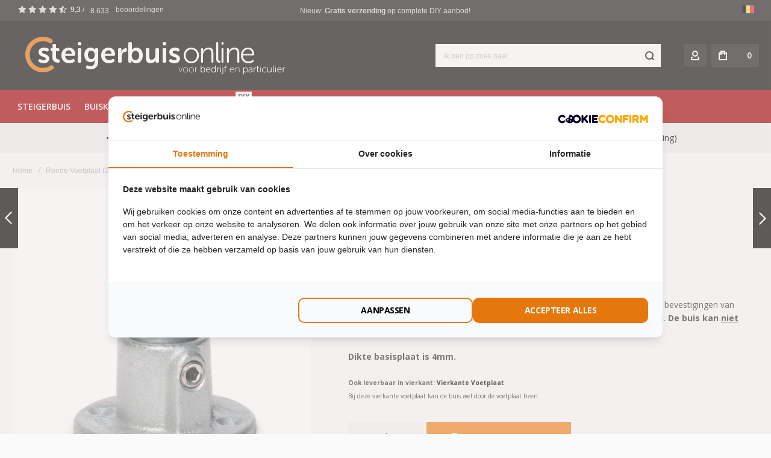

--- FILE ---
content_type: text/html; charset=UTF-8
request_url: https://www.steigerbuis-online.nl/ronde-voetplaat-26-9mm
body_size: 40794
content:
<!doctype html>
<html lang="nl">
    <head prefix="og: http://ogp.me/ns# fb: http://ogp.me/ns/fb# product: http://ogp.me/ns/product#">
        
        <meta charset="utf-8"/>
<meta name="title" content="Ronde Voetplaat (26.9) - Buiskoppelingen Online kopen - Snelle Levering"/>
<meta name="description" content="Buiskoppeling kan worden toegepast als een muurbevestigingsflens. Diameter 26,9mm / T-131A"/>
<meta name="robots" content="INDEX,FOLLOW"/>
<meta name="viewport" content="width=device-width, initial-scale=1, maximum-scale=1"/>
<meta name="format-detection" content="telephone=no"/>
<title>Ronde Voetplaat (26.9) - Buiskoppelingen Online kopen - Snelle Levering</title>
<link  rel="stylesheet" type="text/css"  media="all" href="https://www.steigerbuis-online.nl/static/version1750463488/_cache/merged/2526a4ebd9557057425bfeb5d5baadde.min.css" />
<link  rel="stylesheet" type="text/css"  media="all" href="https://www.steigerbuis-online.nl/static/version1750463488/frontend/Olegnax/athlete2_child/nl_NL/Anowave_Ec/css/ec.min.css" />
<link  rel="stylesheet" type="text/css"  media="screen and (min-width: 1025px)" href="https://www.steigerbuis-online.nl/static/version1750463488/frontend/Olegnax/athlete2_child/nl_NL/css/styles-l.min.css" />
<link  rel="stylesheet" type="text/css"  media="print" href="https://www.steigerbuis-online.nl/static/version1750463488/frontend/Olegnax/athlete2_child/nl_NL/css/print.min.css" />








<link  rel="canonical" href="https://www.steigerbuis-online.nl/ronde-voetplaat-26-9mm" />
<link  rel="icon" type="image/x-icon" href="https://www.steigerbuis-online.nl/media/favicon/stores/1/ico.ico" />
<link  rel="shortcut icon" type="image/x-icon" href="https://www.steigerbuis-online.nl/media/favicon/stores/1/ico.ico" />
<!-- Google Tag Manager -->

<!-- End Google Tag Manager -->
        
<!-- MM: START ALTERNATE TAGS -->
<link rel="alternate" hreflang="nl_NL" href="https://www.steigerbuis-online.nl/ronde-voetplaat-26-9mm" />
<link rel="alternate" hreflang="nl_BE" href="https://www.steigerbuis-online.be/ronde-voetplaat-26-9mm" />
<!-- MM: END ALTERNATE TAGS -->
	<link rel="stylesheet preload" as="style" media="all" href="//fonts.googleapis.com/css?family=Open+Sans%3A300%2C300italic%2C500%2C500italic%2C600%2C600italic%2C700%2C700italic%2C800%2Cregular%7CRoboto+Condensed%3A300%2C300italic%2C500%2C500italic%2C600%2C600italic%2C700%2C700italic%2C800%2Cregular%7CRoboto%3A300%2C300italic%2C500%2C500italic%2C600%2C600italic%2C700%2C700italic%2C800%2Cregular&display=fallback"/>
        <script exclude-this-tag="text/x-magento-template">
        window.getWpGA4Cookie = function(name) {
            match = document.cookie.match(new RegExp(name + '=([^;]+)'));
            if (match) return decodeURIComponent(match[1].replace(/\+/g, ' ')) ;
        };

        window.dataLayer = window.dataLayer || [];
                var dl4Objects = [{"pageName":"Ronde Voetplaat (26.9) - Buiskoppelingen Online kopen - Snelle Levering","pageType":"product","ecommerce":{"currency":"EUR","value":2.95,"items":[{"item_name":"Ronde Voetplaat (26.9)","affiliation":"STEIGERBUIS_NL - steigerbuis-online.nl - www.steigerbuis-online.nl","item_id":"172","price":2.95,"item_category":"Buiskoppelingen","item_category2":"Staal","item_category3":"\u00d8 26,9 mm - Staal ","item_list_name":"Buiskoppelingen\/Staal\/\u00d8 26,9 mm - Staal ","item_list_id":"41","item_stock_status":"In stock","item_sale_product":"No"}]},"event":"view_item"},{"ecommerce":{"items":[{"item_name":"Schroef 5x30 - (16 st.)","affiliation":"STEIGERBUIS_NL - steigerbuis-online.nl - www.steigerbuis-online.nl","item_id":"17","price":3.01,"item_category":"Toebehoren","item_category2":"Schroeven & Pluggen","category":"Toebehoren\/Schroeven & Pluggen","item_list_name":"Related Products From Ronde Voetplaat (26.9)","item_list_id":"related_products","index":1},{"item_name":"Verzinkte Schroef 5x50 - (8 st.)","affiliation":"STEIGERBUIS_NL - steigerbuis-online.nl - www.steigerbuis-online.nl","item_id":"7","price":1.63,"item_category":"Toebehoren","item_category2":"Schroeven & Pluggen","category":"Toebehoren\/Schroeven & Pluggen","item_list_name":"Related Products From Ronde Voetplaat (26.9)","item_list_id":"related_products","index":2},{"item_name":"Fischer plug 8 x 40 - (8 stuks)","affiliation":"STEIGERBUIS_NL - steigerbuis-online.nl - www.steigerbuis-online.nl","item_id":"15","price":1.91,"item_category":"Toebehoren","item_category2":"Schroeven & Pluggen","category":"Toebehoren\/Schroeven & Pluggen","item_list_name":"Related Products From Ronde Voetplaat (26.9)","item_list_id":"related_products","index":3}],"item_list_id":"related_products","item_list_name":"Related Products From Ronde Voetplaat (26.9)"},"event":"view_item_list"},{"pageName":"Ronde Voetplaat (26.9) - Buiskoppelingen Online kopen - Snelle Levering","pageType":"product","ecommerce":{"currency":"EUR","value":2.95,"items":[{"item_name":"Ronde Voetplaat (26.9)","affiliation":"STEIGERBUIS_NL - steigerbuis-online.nl - www.steigerbuis-online.nl","item_id":"172","price":2.95,"item_category":"Buiskoppelingen","item_category2":"Staal","item_category3":"\u00d8 26,9 mm - Staal ","item_list_name":"Buiskoppelingen\/Staal\/\u00d8 26,9 mm - Staal ","item_list_id":"41","item_stock_status":"In stock","item_sale_product":"No"}]},"event":"view_item"},{"ecommerce":{"items":[{"item_name":"Vierkante Voetplaat (26.9)","affiliation":"STEIGERBUIS_NL - steigerbuis-online.nl - www.steigerbuis-online.nl","item_id":"382","price":4.45,"item_category":"Buiskoppelingen","item_category2":"Staal","item_category3":"\u00d8 26,9 mm - Staal ","item_list_name":"Upsell Products From Ronde Voetplaat (26.9)","item_list_id":"upsell_products","index":1},{"item_name":"Ovale Voetplaat (26.9)","affiliation":"STEIGERBUIS_NL - steigerbuis-online.nl - www.steigerbuis-online.nl","item_id":"175","price":5.95,"item_category":"Buiskoppelingen","item_category2":"Staal","item_category3":"\u00d8 26,9 mm - Staal ","item_list_name":"Upsell Products From Ronde Voetplaat (26.9)","item_list_id":"upsell_products","index":2},{"item_name":"Voetplaat Scharniervoet","affiliation":"STEIGERBUIS_NL - steigerbuis-online.nl - www.steigerbuis-online.nl","item_id":"224","price":4.57,"item_category":"Buiskoppelingen","item_category2":"Staal","item_category3":"\u00d8 26,9 mm - Staal ","item_list_name":"Upsell Products From Ronde Voetplaat (26.9)","item_list_id":"upsell_products","index":3},{"item_name":"Kunststof Afdekdop (26.9)","affiliation":"STEIGERBUIS_NL - steigerbuis-online.nl - www.steigerbuis-online.nl","item_id":"178","price":0.66,"item_category":"Toebehoren","item_category2":"Afdekdoppen","item_list_name":"Upsell Products From Ronde Voetplaat (26.9)","item_list_id":"upsell_products","index":4},{"item_name":"Metalen afdekdop (26,9)","affiliation":"STEIGERBUIS_NL - steigerbuis-online.nl - www.steigerbuis-online.nl","item_id":"266","price":2.3,"item_category":"Toebehoren","item_category2":"Afdekdoppen","item_list_name":"Upsell Products From Ronde Voetplaat (26.9)","item_list_id":"upsell_products","index":5}],"item_list_id":"upsell_products","item_list_name":"Upsell Products From Ronde Voetplaat (26.9)"},"event":"view_item_list"}];
        for (var i in dl4Objects) {
            window.dataLayer.push({ecommerce: null});
            window.dataLayer.push(dl4Objects[i]);
        }
                var wpGA4Cookies = ['wp_ga4_user_id','wp_ga4_customerGroup'];
        wpGA4Cookies.map(function(cookieName) {
            var cookieValue = window.getWpGA4Cookie(cookieName);
            if (cookieValue) {
                var dl4Object = {};
                dl4Object[cookieName.replace('wp_ga4_', '')] = cookieValue;
                window.dataLayer.push(dl4Object);
            }
        });
    </script>

    <!-- Google Tag Manager -->
<script exclude-this-tag="text/x-magento-template">(function(w,d,s,l,i){w[l]=w[l]||[];w[l].push({'gtm.start':
new Date().getTime(),event:'gtm.js'});var f=d.getElementsByTagName(s)[0],
j=d.createElement(s),dl=l!='dataLayer'?'&l='+l:'';j.async=true;j.src=
'https://www.googletagmanager.com/gtm.js?id='+i+dl;f.parentNode.insertBefore(j,f);
})(window,document,'script','dataLayer','GTM-TZL22Q2');</script>
<!-- End Google Tag Manager -->
	<link href="https://www.steigerbuis-online.nl/static/version1750463488/frontend/Olegnax/athlete2_child/nl_NL/Olegnax_Core/owl.carousel/assets/owl.carousel.min.css" rel="stylesheet"  media="print" onload="this.media='all'" crossorigin="anonymous">

<!-- added by Trusted Shops app: Start -->

<!-- End -->
<style type="text/css">/** * Athlete2 * Theme by Olegnax * Copyright (c) 2021 Olegnax * https://olegnax.com * * WARNING: Do not change this file. Your changes will be lost. * 2026-01-18 07:18:16*/ .page-footer .switcher .options .action.toggle strong{ font-family: 'Roboto Condensed', Helvetica, Arial, sans-serif; font-weight: 700; font-size: 1.4rem; text-transform:uppercase; letter-spacing: -0.03em;}body{background-color: rgb(250, 250, 250);}.logo__container{padding-top: 25px; padding-bottom: 25px;}@media (min-width: 641px){ .mobile-header--layout-1 .logo__container{ width: 500px;}} .products-grid .product-item:hover .price-box .price-container .price, .extended-review-summary .ratings-value, .ox-prev-next__link .label, .rating-summary .rating-result > span:before, .review-list .rating-summary .rating-result > span:before, .review-control-vote label:before, .accent-color, .post-view .social-share__content a:hover i, .ox-prev-next__link .label{ color:rgb(244, 134, 31)}button:focus, button:active, button:hover, .ox-toggle.medium-left .ox-toggle-title:hover .toggle-minus, .abs-action-link-button:focus, .abs-action-link-button:active, .abs-action-addto-product:focus, .abs-action-addto-product:active, .block-event .slider-panel .slider .item .action.event:focus, .block-event .slider-panel .slider .item .action.event:active, .bundle-options-container .block-bundle-summary .product-addto-links > .action:focus, .bundle-options-container .block-bundle-summary .product-addto-links > .action:active, .abs-action-link-button:hover, .abs-action-addto-product:hover, .block-event .slider-panel .slider .item .action.event:hover, .bundle-options-container .block-bundle-summary .product-addto-links > .action:hover, .sidebar .action.delete:hover:before, .block-compare .action.delete:hover:before, .abs-shopping-cart-items .action.continue:after, .block-cart-failed .action.continue:after, .cart-container .form-cart .action.continue:after, .abs-shopping-cart-items .action.clear:after, .block-cart-failed .action.clear:after, .cart-container .form-cart .action.clear:after, .abs-shopping-cart-items .action.update:after, .block-cart-failed .action.update:after, .cart-container .form-cart .action.update:after, .message.warning:before, .hightlighted-text:before, .slide-out-menu--mobile .hamburger-menu-icon-small span, .top-bar .switcher:hover, .page-footer .switcher:hover .options .action.toggle, .page-footer .switcher .options .action.toggle.active .page-header .header.links a:not(.button):hover, .footer.content a.athlete2-social-icon, .footer.content a:not(.button).athlete2-social-icon, .content a.athlete2-social-icon, .std a.athlete2-social-icon, .athlete2-social-icons > a.athlete2-social-icon, a.athlete2-social-icon, .primary > .action, a.action.primary, .action.primary, .button.primary, a.button.primary, a.button, .button, button, .amshopby-button, .primary > .action.naked:after, a.action.primary.naked:after, .action.primary.naked:after, .button.primary.naked:after, a.button.primary.naked:after, a.button.naked:after, .button.naked:after, button.naked:after, .button.secondary:after, a.button.secondary:after, .action.secondary:after, .action-secondary:after, button.action-secondary:after, button.action.secondary:after, .secondary > a.action:after, .pages strong.page, .ui-dialog.popup .action.close:hover, .action-search-slideout, .page-header .navigation .level0 > .level-top:before, .logo__container, #ox_quickview_wrapper .ox-overlay-close-btn:hover, .fotorama__active .fotorama__dot, .owl-carousel .owl-dots button.owl-dot.active span, .owl-carousel .owl-dots button.owl-dot:hover span, .ox-css-dots > a span, .crosssell .owl-carousel .owl-nav button.owl-next:after, .related .owl-carousel .owl-nav button.owl-next:after, .upsell .owl-carousel .owl-nav button.owl-next:after, .crosssell .owl-carousel .owl-nav button.owl-prev:after, .related .owl-carousel .owl-nav button.owl-prev:after, .upsell .owl-carousel .owl-nav button.owl-prev:after, .owl-carousel.widget-product-grid .owl-nav button.owl-next:after, .owl-carousel.widget-product-grid .owl-nav button.owl-prev:after, .owl-nav button.owl-next:after, .owl-nav button.owl-prev:after, #toTop, .header-top-banner, .at-close-cross:hover, .ox-banner-animated-text .ox-banner-animated-container .text.accent-bg:after, .ox-banner-animated-text .ox-banner-animated-container .text:after, .ox-banner-animated-text .ox-banner-animated-container .link, .ox-banner .link, .modal-custom .action-close:focus, .modal-popup .action-close:focus, .modal-slide .action-close:focus, .modal-custom .action-close:hover, .modal-popup .action-close:hover, .modal-slide .action-close:hover, .ox-banner__text-container .text:after, .ox-banner__text-container .link, .athlete-slideshow .slide .controls .slide-control:after, .athlete-slideshow .slide .controls .progress, .slide-title .link, .cart-summary .actions-toolbar > .primary button, .cart-summary .actions-toolbar > .primary button.naked:after, .minicart-wrapper .action.showcart, .opc-progress-bar-item._active:before, .opc-block-shipping-information .shipping-information-title .action-edit:after, .action.action-edit-address:after, .gift-item-block .title:focus, .gift-item-block .title:active, .sorter-action:hover, .js-toolbar-switch:hover, .js-toolbar-dropdown > div:hover, .products-grid__layout-2.grid .product-grid__image-wrapper .product-item-inner .action.tocompare:hover, .products-grid__layout-default.grid .product-grid__image-wrapper .product-item-inner .action.tocompare:hover, .products-grid__layout-2.products-grid .product-grid__image-wrapper .product-item-inner .action.tocompare:hover, .products-grid__layout-default.products-grid .product-grid__image-wrapper .product-item-inner .action.tocompare:hover, .products-grid__layout-2.grid .product-grid__image-wrapper .product-item-inner .action.towishlist:hover, .products-grid__layout-default.grid .product-grid__image-wrapper .product-item-inner .action.towishlist:hover, .products-grid__layout-2.products-grid .product-grid__image-wrapper .product-item-inner .action.towishlist:hover, .products-grid__layout-default.products-grid .product-grid__image-wrapper .product-item-inner .action.towishlist:hover, .products-grid__layout-2.grid .product-grid__image-wrapper .product-item-inner .action.primary:hover, .products-grid__layout-default.grid .product-grid__image-wrapper .product-item-inner .action.primary:hover, .products-grid__layout-2.products-grid .product-grid__image-wrapper .product-item-inner .action.primary:hover, .products-grid__layout-default.products-grid .product-grid__image-wrapper .product-item-inner .action.primary:hover, .table-comparison .cell.remove .action.delete:hover, .table-comparison .action.towishlist:hover, .table-comparison .action.tocart:hover, .filter-current .action.remove:hover:before, .extended-review-summary-wrapper .number-of-ratings .rating-result span:before, .extended-review-summary .ratings-count .rating-result span:before, .footer.content a:hover, .sidebar-additional .block:before, .block-event .slider-panel .slider .item .action.event, .ox-product-scroll__amount .amount-count-line span, .toolbar-amount .amount-count-line span, .opc-progress-bar-item._active:before, .slider-progress:after, .animated-text--bg.accent:after, .post-view .post-categories a, .post-list.blog-style-modern article .post-categories a, .post-list.blog-style-classic .post-date .hover, .post-view .post-tags a:hover, blockquote:after, blockquote:before, .sidebar-additional .block.block-tagclaud a:hover, .filter-options-content .mana-filter-slider > .mana-slider-span, .filter-options-content .ui-slider .ui-slider-range, .filter-options-content .ox-price-slider .ui-slider-range, .filter-options-content .noUi-connect, .filter-current-count, .amsearch-related-terms > .amsearch-item:hover, .amsearch-products .amsearch-highlight, #toTop{background:rgb(244, 134, 31)}@media only screen and (min-width: 1025px){ .order-links .item.current strong, .product.data.items > .item.title > .switch:after, .header--layout-4 .minicart-wrapper .action.showcart:after, .ox-megamenu-navigation .category-item.has-active > .level-top, .ox-megamenu-navigation .category-item.active > .level-top, .ox-megamenu-navigation .category-item.has-active > a, .ox-megamenu-navigation .category-item.active > a, .ox-dropdown--megamenu > .ox-megamenu__dropdown .ox-megamenu-list > .category-item.active > a, .ox-dropdown--megamenu > .ox-megamenu__dropdown .ox-megamenu__categories > .ox-megamenu-list > .category-item > .submenu > .category-item.active > a, .modes-mode.active, .modes-mode:hover, .block-search .action.search, .ox-megamenu-navigation > .level0 > a:before{background: rgb(244, 134, 31)}.ox-megamenu-navigation .ox-megamenu__dropdown .category-item.active > a, .ox-megamenu-navigation .ox-megamenu__dropdown .category-item.active + .category-item > a{border-color: rgb(244, 134, 31)}} .amsearch-more-results .amsearch-link:hover, .post-view .block.comments .c-comment .c-post, .post-list.blog-style-modern article .post-links > .item:hover, .filter-options, .filter.block .content, .a-underlined-links a, .underlined-links a:hover, .account-nav .content{border-color:rgb(244, 134, 31)}.accent-color svg, svg.accent-color{fill: rgb(244, 134, 31)!important}.ox-megamenu, .ox-dropdown--megamenu .ox-megamenu-block p, .ox-dropdown--megamenu .ox-megamenu-list > .category-item > .submenu > .category-item > a, body{font-family: 'Open Sans', Helvetica, Arial, sans-serif}.ox-overlay .header__search-wrapper form input, .ox-overlay .header__search-wrapper form .label, .ox-slideout .header__search-wrapper form input, .ox-slideout .header__search-wrapper form .label, .extended-review-summary .ratings-value, .ox-carousel .ox-slide-item .title.huge, .ox-carousel .ox-slide-item .title.big, .ox-carousel .ox-slide-item .title.huge-6vw, .ox-carousel .ox-slide-item .title.huge-7vw, .h1, h1{ font-family: 'Roboto Condensed', Helvetica, Arial, sans-serif}.fancy-text{ font-family: 'Open Sans', Helvetica, Arial, sans-serif!important;}.block.newsletter.newsletter-style--big .title, .cart-summary > .title, .abs-account-blocks .block-title > strong, .block-giftregistry-results .block-title > strong, .block-giftregistry-shared-items .block-title > strong, .block-wishlist-search-results .block-title > strong, .order-details-items .order-title > strong, .widget .block-title > strong, .multicheckout .block-title > strong, .paypal-review .block .block-title > strong, .magento-rma-guest-returns .column.main .block:not(.widget) [class^='sales-guest-'] .column.main .block:not(.widget) .block-title > strong, .sales-guest-view .column.main .block:not(.widget) .block-title > strong, .account .column.main .block:not(.widget) .block-title > strong, .cart-empty-big-text, .ox-banner-animated-text.ox-banner-medium .ox-banner__text-container .text, .ox-banner-animated-text.ox-banner-big .ox-banner__text-container .text, .ox-banner__text-container .text, .column.main .block .title strong, .block .title strong, .block-title strong, .opc-wrapper .step-title, .opc-block-shipping-information .shipping-information-title, .opc-block-summary > .title, .checkout-agreements-items .checkout-agreements-item-title, .fieldset .review-legend.legend, .review-list .block-title strong, .bundle-options-container .block-bundle-summary > .title > strong, .bundle-options-container .block-bundle-summary .bundle-summary > .subtitle, .bundle-options-container .legend.title, .post-view .block.comments .c-count, .modal-popup .modal-title, .contact-index-index .form.contact .fieldset .legend, .h2, .h3, h2, h3{font-family: 'Roboto Condensed', Helvetica, Arial, sans-serif}.block.newsletter .title, .multicheckout .box-title > span, .paypal-review .block .box-title > span, .magento-rma-guest-returns .column.main .block:not(.widget) .box-title > span, [class^='sales-guest-'] .column.main .block:not(.widget) .box-title > span, .sales-guest-view .column.main .block:not(.widget) .box-title > span, .account .column.main .block:not(.widget) .box-title > span, .minicart-wrapper .action.showcart, .ox-banner span.text, .ox-banner-animated-text .ox-banner-animated-container span.text, .ox-banner__text-container .text, .filter-options-title, .filter .block-subtitle, .small-subtitle, .fieldset > .legend, .opc-progress-bar-item > span, .filter.block .content dl.options dt, .sidebar-additional .block .block-title > strong, .review-title, .post-list.blog-style-modern article .post-title, .post-list.blog-style-modern article .post-image-wrapper .post-posed-date, .post-list.blog-style-modern article .post-categories a, .post-list.blog-style-modern article .post-links > .item, .post-list.blog-style-classic .post-date .day, .post-list.blog-style-classic .post-date .hover, .post-view .post-categories a, .post-view .block.comments .c-comment .p-name, .h4, .h5, .h6, h4, h5, h6{font-family: 'Roboto Condensed', Helvetica, Arial, sans-serif}.ox-overlay .header__search-wrapper form input, .ox-overlay .header__search-wrapper form .label, .ox-slideout .header__search-wrapper form input, .ox-slideout .header__search-wrapper form .label, .ox-carousel .ox-slide-item .title.huge, .ox-carousel .ox-slide-item .title.big, .ox-carousel .ox-slide-item .title.huge-6vw, .ox-carousel .ox-slide-item .title.huge-7vw, .h1, h1, h1.big, .h1.big{letter-spacing: 0px;} .block.newsletter.newsletter-style--big .title, .abs-account-blocks .block-title > strong, .block-giftregistry-results .block-title > strong, .block-giftregistry-shared-items .block-title > strong, .block-wishlist-search-results .block-title > strong, .order-details-items .order-title > strong, .widget .block-title > strong, .multicheckout .block-title > strong, .paypal-review .block .block-title > strong, .magento-rma-guest-returns .column.main .block:not(.widget) [class^='sales-guest-'] .column.main .block:not(.widget) .block-title > strong, .sales-guest-view .column.main .block:not(.widget) .block-title > strong, .account .column.main .block:not(.widget) .block-title > strong, .cart-empty-big-text, .ox-banner-animated-text.ox-banner-medium .ox-banner__text-container .text, .ox-banner-animated-text.ox-banner-big .ox-banner__text-container .text, .ox-banner__text-container .text, .column.main .block .title strong, .block .title strong, .block-title strong, .cart-summary > .title, .fieldset .review-legend.legend, .review-list .block-title strong, .bundle-options-container .block-bundle-summary > .title > strong, .bundle-options-container .block-bundle-summary .bundle-summary > .subtitle, .bundle-options-container .legend.title, .post-view .block.comments .c-count, .modal-popup .modal-title, .opc-wrapper .step-title, .opc-block-shipping-information .shipping-information-title, .opc-block-summary > .title, .checkout-agreements-items .checkout-agreements-item-title, .contact-index-index .form.contact .fieldset .legend, .h2, .h3, h2, h3{letter-spacing: 0px;} .block.newsletter .title, .multicheckout .box-title > span, .paypal-review .block .box-title > span, .magento-rma-guest-returns .column.main .block:not(.widget) .box-title > span, [class^='sales-guest-'] .column.main .block:not(.widget) .box-title > span, .sales-guest-view .column.main .block:not(.widget) .box-title > span, .account .column.main .block:not(.widget) .box-title > span, .ox-banner span.text, .ox-banner-animated-text .ox-banner-animated-container span.text, .filter-options-title, .filter .block-subtitle, .login-container .block-new-customer .block-title strong, .ox-overlay .header__search-wrapper form .input-focused .label, .fieldset > .legend, .opc-progress-bar-item > span, .filter.block .content dl.options dt, .sidebar-additional .block .block-title > strong, .review-title, .post-list.blog-style-modern article .post-image-wrapper .post-posed-date, .post-list.blog-style-modern article .post-categories a, .post-list.blog-style-modern article .post-links > .item, .post-list.blog-style-classic .post-date .day, .post-list.blog-style-classic .post-date .hover, .post-list.blog-style-modern article .post-title, .post-view .post-categories a, .post-view .block.comments .c-comment .p-name, .column.main .cart-summary .block > .title strong, .column.main .opc-block-summary .items-in-cart > .title strong, .column.main .checkout-payment-method .payment-option._collapsible > .title strong, .column.main .paypal-review-discount .block > .title strong, .h4, .h5, .h6, h4, h5, h6{letter-spacing: 0px;} .page-header, .page-header .sticky-wrapper{background: rgb(18, 18, 18);}.header--layout-4 .header__content .logo__container:before, .logo__container{background: rgb(18, 18, 18);}.top-bar, .top-bar:before{background-color: rgb(34, 34, 34);}.top-bar, .top-bar .switcher, .top-bar .topline-block a:not(.button), .top-bar .header.links a:not(.button){color: #d9d9d9;}.top-bar .switcher:hover, .top-bar .topline-block a:not(.button):hover, .top-bar .header.links a:not(.button):hover{color: rgb(255, 255, 255);}.top-bar .switcher:hover, .top-bar .topline-block a:not(.button):hover, .top-bar .header.links a:not(.button):hover{background-color: rgb(18, 18, 18);}.top-bar, .top-bar .topline-block, .top-bar .header.links .greet.welcome span, .top-bar .topline-block .greet.welcome span, .top-bar .topline-block a:not(.button), .top-bar .header.links a:not(.button){ font-size: 12px;}.minicart-wrapper .action.showcart{background: rgb(34, 34, 34);}.minicart-wrapper .action.showcart, .minicart-wrapper .action.showcart span{color: rgb(255, 255, 255);}.minicart-wrapper .action.showcart svg{fill: rgb(255, 255, 255);}.header--layout-4 .minicart-wrapper .action.showcart:after, .header--layout-2 .minicart-wrapper .action.showcart:hover, .header--layout-1 .minicart-wrapper .action.showcart:hover{background: rgb(0, 150, 64);}.minicart-wrapper .action.showcart:hover, .minicart-wrapper .action.showcart:hover span{color: rgb(255, 255, 255);}.minicart-wrapper .action.showcart:hover svg{fill: rgb(255, 255, 255);}@media only screen and (max-width: 639px){ .minicart--show-counter-mobile .minicart-wrapper .action.showcart span.qty{background: rgb(0, 150, 64);}} .header__item-badge, .minicart-btn--minimal .minicart-wrapper .action.showcart span.qty{background: rgb(0, 150, 64);}@media only screen and (max-width: 639px){ .minicart--show-counter-mobile .minicart-wrapper .action.showcart span.qty {color: rgb(255, 255, 255);}}.header__item-badge, .minicart-btn--minimal .minicart-wrapper .action.showcart span.qty .counter-number, .minicart-btn--minimal .minicart-wrapper .action.showcart span.qty{color: rgb(255, 255, 255);}.header__content .header__item .button{background: rgb(32, 32, 32);}.header__content .block-search .action.search, .header__content .block-search .action-search-slideout{background: rgb(255, 255, 255);}.header__content .block-search .action.search svg, .header__content a.button.action-search-slideout svg{fill: rgb(0, 0, 0);}.header__content .block-search .action.search:hover svg, .header__content a.button.action-search-slideout:hover svg{fill: rgb(232, 232, 232);}.header__content .header__item-search form input{color: rgb(0, 0, 0);}.header__content .header__item-search form input[type="text"], .header__content .header__item-search form input, .header__item-search form input[type=text]:hover, .header__item-search form input:hover, .header__item-search form input[type=text]:focus, .header__item-search form input:focus{border: none;}.slide-out-menu--mobile, .page-header .ox-megamenu .level0 > .level-top, .page-header .navigation .level0 > .level-top{color: rgb(255, 255, 255);}.menu-style-2 .page-header .ox-megamenu > ul > .level0.active > .level-top, .menu-style-2 .page-header .navigation > ul > .level0.active > .level-top, .menu-style-2 .page-header .ox-megamenu > ul > .level0:hover > .level-top, .menu-style-2 .page-header .navigation > ul > .level0:hover > .level-top, .ox-megamenu-navigation > .level0:not(.active):not(.has-active):hover > .level-top, .page-header .ox-megamenu > ul > .level0:hover > .level-top, .page-header .ox-megamenu .level0.active > .level-top, .page-header .ox-megamenu .level0.has-active > .level-top , .page-header .navigation > ul > .level0:hover > .level-top, .page-header .navigation .level0.active > .level-top, .page-header .navigation .level0.has-active > .level-top{color: rgb(255, 255, 255);}.menu-position--below .ox-sticky.sticky.resize .sticky-wrapper, .header-nav-wide{background-color: rgb(167, 4, 4);}.minicart-wrapper .action.showcart, .ox-megamenu-navigation .category-item > a, .page-header .ox-megamenu .level0 > .level-top, .page-header .navigation .level0 > .level-top, .slide-out-menu--mobile, .header--layout-4 .minicart-wrapper .action.showcart, .ox-nav-sections-item-title .ox-nav-sections-item-switch, .ox-megamenu-navigation > .level0 > .level-top{ letter-spacing:0px;} .ox-slideout .switcher .options .action.toggle strong span, .ox-slideout .switcher .options ul.dropdown a, .ox-dropdown .header.links .logged-in, .ox-slideout .header.links .logged-in, .ox-dropdown .header.links a:not(.button), .ox-slideout .header.links a:not(.button), .ox-megamenu-navigation > li > a, .ox-megamenu-navigation .category-item > a, .ox-dropdown--megamenu > .ox-megamenu__dropdown .ox-megamenu-list > .category-item > a, .ox-dropdown--megamenu > .ox-megamenu__dropdown .level1.category-item > a, .minicart-wrapper .action.showcart, .page-header .ox-megamenu .level0 > .level-top, .page-header .navigation .level0 > .level-top, .ox-megamenu-navigation .ox-dropdown--simple .category-item a, .slide-out-menu--mobile, .header--layout-4 .minicart-wrapper .action.showcart, .ox-nav-sections-item-title .ox-nav-sections-item-switch, .ox-megamenu-navigation > .level0 > .level-top{ font-weight: 600;}.page-header .ox-megamenu .level0 > .level-top, .page-header .navigation .level0 > .level-top, .slide-out-menu--mobile, .header--layout-4 .minicart-wrapper .action.showcart, .ox-nav-sections-item-title .ox-nav-sections-item-switch, .ox-megamenu-navigation > .level0 > .level-top{ font-size:14px;} .ox-megamenu-navigation .ox-megamenu-block .links-bg-hover a:hover, .ox-megamenu-navigation .ox-megamenu-block a.bg-hover:hover, .ox-megamenu-navigation .ox-megamenu-block .std a:hover, .ox-section-item-content .block-customer-login .secondary > a.action:hover, .ox-nav-sections .ox-megamenu-navigation .category-item.has-active > .level-top, .ox-nav-sections .ox-megamenu-navigation .category-item.active > .level-top, .ox-nav-sections .ox-megamenu-navigation .category-item.has-active > a, .ox-nav-sections .ox-megamenu-navigation .category-item.active > a, .ox-section-item-content .block-customer-login .secondary > a.action:after, .ox-dropdown--megamenu > .ox-megamenu__dropdown .ox-megamenu-list > .category-item > a:hover, .ox-megamenu__dropdown .category-item:hover > a, .page-header .ox-megamenu .level0 .submenu a:hover, .page-header .ox-megamenu .level0 .submenu a.ui-state-focus, .page-header .navigation .level0 .submenu a:hover, .page-header .navigation .level0 .submenu a.ui-state-focus{background: rgb(0, 0, 0);}.ox-slideout .header.links .logged-in, .ox-slideout .header.links a:not(.button), .ox-slideout .switcher .options ul.dropdown a, .ox-slideout .switcher .options .action.toggle strong span, .ox-slideout .switcher .options .action.toggle strong, .slide-out-menu--mobile, .ox-nav-sections-item-title .ox-nav-sections-item-switch, .minicart-wrapper .action.showcart, .ox-megamenu-navigation .ox-dropdown--simple, .ox-megamenu .level0 > .level-top, .navigation .level0 > .level-top, .page-header .ox-megamenu .level0 > .level-top, .page-header .navigation .level0 > .level-top, .page-header .ox-megamenu .level0 .ox-submenu, .ox-dropdown--megamenu > .ox-megamenu__dropdown .ox-megamenu__categories .ox-megamenu-list > .category-item > a{ font-family: 'Open Sans', Helvetica, Arial, sans-serif}.page-header .ox-megamenu .level0 .ox-submenu .category-item > a, .ox-megamenu-navigation .ox-dropdown--simple .category-item a, .ox-slideout .header.links .logged-in, .ox-slideout .header.links a:not(.button), .ox-slideout .switcher .options ul.dropdown a, .ox-slideout .switcher .options .action.toggle strong span, .ox-slideout .switcher .options .action.toggle strong, .ox-dropdown--megamenu > .ox-megamenu__dropdown .ox-megamenu__categories .ox-megamenu-list > .category-item > a{font-weight: 800;}.ox-dropdown--megamenu > .ox-megamenu__dropdown .ox-megamenu-list > .category-item > .submenu > .category-item > a, .ox-dropdown--megamenu > .ox-megamenu__dropdown .ox-megamenu__categories > .ox-megamenu-list > .category-item > .submenu > .category-item > a{ font-weight:400;} .multishipping-checkout-login .page-main, .customer-account-login .page-main, .customer-account-forgotpassword .page-main{background-color: rgb(246, 246, 246);}.multishipping-checkout-register .page-main, .customer-account-create .page-main{background-color: rgb(246, 246, 246);}.page-footer{background-color: rgb(34, 34, 34);}.footer.content{color: rgb(246, 246, 246);}.footer.content a:not(.button){font-size: 14px;}.copyright-footer{background: rgb(255, 255, 255);}.copyright-footer{color: rgb(0, 0, 0);}.amshopby-button, #am-shopby-container ~ .filter-actions .filter-clear, button:focus, .cart-summary .actions-toolbar > .primary button, .footer.content a.athlete2-social-icon, .footer.content a:not(.button).athlete2-social-icon, .content a.athlete2-social-icon, .std a.athlete2-social-icon, .athlete2-social-icons > a.athlete2-social-icon, a.athlete2-social-icon, .ox-banner-animated-text .ox-banner-animated-container .link, .ox-banner .link, .primary > .action, a.action.primary, .action.primary, .button.primary, a.button.primary, a.button, .button, button, .cart.table-wrapper .actions-toolbar > .action, .action-gift{ color: rgb(255, 255, 255);}.primary > .action svg, a.action.primary svg, .action.primary svg, .button.primary svg, a.button.primary svg, a.button svg, .button svg, button svg, .cart.table-wrapper .actions-toolbar > .action svg, .action-gift svg{ fill: rgb(255, 255, 255);}.ox-toggle.medium-left .ox-toggle-title:hover .toggle-minus span:after, .ox-toggle.medium-left .ox-toggle-title:hover .toggle-minus span:before{ background: rgb(255, 255, 255);} .products-grid .product-item .ox-add-to-cart-loading .action:before{ border-left: 2px solid rgb(255, 255, 255); border-right: 2px solid rgb(255, 255, 255); border-top: 2px solid rgb(255, 255, 255);}.product.data.items > .item.title > .switch, .order-links .item strong, .order-links .item a, .ox-banner-medium .ox-banner__text-container .link, .ox-banner-animated-text .ox-banner-animated-container .link, .ox-banner .link, .cart-summary .actions-toolbar > .primary button, .block-cart-failed .action.continue, .cart-container .form-cart .action.continue, a.action.primary, .action.primary, .action.secondary, .secondary > a.action, .button.secondary, .button.primary, a.button.secondary, a.button.primary, a.button, .primary > .action, .button, button, .cart.table-wrapper .actions-toolbar > .action, .action-gift{font-family: 'Open Sans', Helvetica, Arial, sans-serif}.action.action-edit-address, .opc-block-shipping-information .shipping-information-title .action-edit, .ui-dialog.popup .action.close:before, #ox_quickview_wrapper .ox-overlay-close-btn span:before, #ox_quickview_wrapper .ox-overlay-close-btn span:after, .modal-custom .action-close:before, .modal-popup .action-close:before, .modal-slide .action-close:before, .abs-remove-button-for-blocks:before, .sidebar .action.delete:before, .block-compare .action.delete:before, .filter-current .action.remove:before, .account .box-actions .action, .sidebar .action.delete:hover:before, .block-compare .action.delete, .block-cart-failed .action.clear, .cart-container .form-cart .action.clear, .block-cart-failed .action.update, .cart-container .form-cart .action.update, .block-cart-failed .action.continue, .cart-container .form-cart .action.continue, .button.secondary, a.button.secondary, .action.secondary, .action-secondary, button.action-secondary, button.action.secondary, .secondary > a.action, .cart.table-wrapper .actions-toolbar > .action.action-secondary, .table-comparison .action.towishlist, .table-comparison .action.tocart, .table-comparison .action.towishlist:before, .table-comparison .action.tocart:before, .table-comparison .cell.remove .action.delete:before, .cart.table-wrapper .actions-toolbar > .action.action.secondary, .action-gift.action-secondary, .action-gift.action.secondary{color: rgb(255, 255, 255);}#ox_quickview_wrapper .ox-overlay-close-btn:hover span:before, #ox_quickview_wrapper .ox-overlay-close-btn:hover span:after{background-color: rgb(255, 255, 255)}.action.action-edit-address:hover, .modal-custom .action-close:focus:before, .modal-popup .action-close:focus:before, .modal-slide .action-close:focus:before, .modal-custom .action-close:hover:before, .modal-popup .action-close:hover:before, .modal-slide .action-close:hover:before, .ui-dialog.popup .action.close:hover:before, .abs-remove-button-for-blocks:hover:before, .sidebar .action.delete:hover:before, .block-compare .action.delete:hover:before, .filter-current .action.remove:hover:before, .account .box-actions .action:hover, .abs-shopping-cart-items .action.clear:hover, .block-cart-failed .action.clear:hover, .cart-container .form-cart .action.clear:hover, .abs-shopping-cart-items .action.update:hover, .block-cart-failed .action.update:hover, .cart-container .form-cart .action.update:hover, .abs-shopping-cart-items .action.continue:hover, .block-cart-failed .action.continue:hover, .cart-container .form-cart .action.continue:hover, .button.secondary:hover, a.button.secondary:hover, .action.secondary:hover, .action-secondary:hover, button.action-secondary:hover, button.action.secondary:hover, .secondary > a.action:hover, .login-container .block .secondary > a.action:hover, .cart.table-wrapper .actions-toolbar > .action.action-secondary:hover, .cart.table-wrapper .actions-toolbar > .action.action.secondary:hover, .table-comparison .action.towishlist:hover:before, .table-comparison .action.tocart:hover:before, .table-comparison .action.towishlist:hover, .table-comparison .action.tocart:hover, .table-comparison .cell.remove .action.delete:hover:before, .opc-block-shipping-information .shipping-information-title .action-edit:hover, .action-gift.action-secondary:hover, .action-gift.action.secondary:hover{ color: rgb(255, 255, 255)}.action.action-edit-address, .opc-block-shipping-information .shipping-information-title .action-edit, .sidebar .action.delete:hover:before, .block-compare .action.delete:before, .ui-dialog.popup .action.close, #ox_quickview_wrapper .ox-overlay-close-btn, .modal-custom .action-close, .modal-popup .action-close, .modal-slide .action-close, .sidebar .action.delete, .block-compare .action.delete, .filter-current .action.remove:before, .account .box-actions .action, .block-cart-failed .action.clear, .cart-container .form-cart .action.clear, .block-cart-failed .action.update, .cart-container .form-cart .action.update, .block-cart-failed .action.continue, .cart-container .form-cart .action.continue, .button.secondary, a.button.secondary, .action.secondary, .action-secondary, button.action-secondary, button.action.secondary, .secondary > a.action, .cart.table-wrapper .actions-toolbar > .action.action-secondary, .table-comparison .action.towishlist, .table-comparison .action.tocart, .table-comparison .cell.remove .action.delete, .block-authentication .actions-toolbar > .primary .action, .block-authentication .actions-toolbar > .primary .action:hover, .cart.table-wrapper .actions-toolbar > .action.action.secondary, .action-gift.action-secondary, .action-gift.action.secondary{background: rgb(0, 0, 0);}.action.action-edit-address:after, .opc-block-shipping-information .shipping-information-title .action-edit:after, .ui-dialog.popup .action.close:hover, #ox_quickview_wrapper .ox-overlay-close-btn:hover, .modal-custom .action-close:focus, .modal-popup .action-close:focus, .modal-slide .action-close:focus, .modal-custom .action-close:hover, .modal-popup .action-close:hover, .modal-slide .action-close:hover, .sidebar .action.delete:hover:before, .block-compare .action.delete:hover:before, .filter-current .action.remove:hover:before, .account .box-actions .action:hover, .abs-shopping-cart-items .action.clear:after, .block-cart-failed .action.clear:after, .cart-container .form-cart .action.clear:after, .abs-shopping-cart-items .action.update:after, .block-cart-failed .action.update:after, .cart-container .form-cart .action.update:after, .abs-shopping-cart-items .action.continue:after, .block-cart-failed .action.continue:after, .cart-container .form-cart .action.continue:after, .button.secondary:after, a.button.secondary:after, .action.secondary:after, .action-secondary:after, button.action-secondary:after, button.action.secondary:after, .secondary > a.action:after, .cart.table-wrapper .actions-toolbar > .action.action-secondary:after, .cart.table-wrapper .actions-toolbar > .action.action.secondary:after, .table-comparison .action.towishlist:hover, .table-comparison .action.tocart:hover, .table-comparison .cell.remove .action.delete:hover, .action-gift.action-secondary:after, .action-gift.action.secondary:after{ background-color: rgb(92, 92, 92)}.primary > .action.outline, a.action.primary.outline, .action.primary.outline, .button.primary.outline, a.button.primary.outline, a.button.outline, .button.outline, button.outline{ color: rgb(0, 0, 0);}.primary > .action.outline:focus, a.action.primary.outline:focus, .action.primary.outline:focus, .button.primary.outline:focus, a.button.primary.outline:focus, a.button.outline:focus, .button.outline:focus, button.outline:focus, .primary > .action.outline:hover, a.action.primary.outline:hover, .action.primary.outline:hover, .button.primary.outline:hover, a.button.primary.outline:hover, a.button.outline:hover, .button.outline:hover, button.outline:hover{ color: rgb(255, 255, 255);}.toolbar-products .sorter-action:hover svg, .toolbar-products .modes-mode.active svg, .toolbar-products .modes-mode:hover svg{ fill: rgb(0, 0, 0)} .js-toolbar-switch:hover:after, .js-toolbar-switch:hover{color:rgb(0, 0, 0)}.product-info-main .page-title-wrapper .page-title{font-weight: 700}.product-info-main .page-title-wrapper .page-title{font-size: 24px}.product-info-main .price-box .price-wrapper, .product-options-bottom .price-box .price-wrapper, .product-info-main .price-box .price-wrapper .price, .product-options-bottom .price-box .price-wrapper .price{ font-weight: 800}.product-info-main .price-box .price-wrapper, .product-options-bottom .price-box .price-wrapper, .product-info-main .price-box .price-wrapper .price, .product-options-bottom .price-box .price-wrapper .price{font-size: 20px}.header-banner-below.banner-columns-2 .banner-wrap.first-banner:before, .header-banner-below.banner-columns-1{background: rgb(241, 241, 241)}.above-footer-banner.banner-columns-2 .banner-wrap.first-banner:before, .above-footer-banner.banner-columns-1{background: rgb(241, 241, 241)}.products-grid .product-item:hover .price-box .price-container .price-wrapper, .products-grid .product-item:hover .price-box .price-container .price-label, .product-item:hover .product-item-name a{color: rgb(0, 0, 0)} .product-item .minimal-price > .price-label:after, .product-item .price-box .price-container:after, .product-item .product-item-name a:after{background-color: rgb(255, 255, 255)} @media only screen and (max-width: 1024px){.logo__container{padding-top:15px; padding-bottom: 15px; }.mobile-header--layout-5 .logo__container, .mobile-header--layout-4 .logo__container{ max-width: 500px; }.logo__container .logo img{ max-width: 460px; }.order-links .item.current strong, .ox-nav-sections-item-title.active:after, .product.data.items > .item.title:not(.disabled) > .switch:focus, .product.data.items > .item.title:not(.disabled) > .switch:hover, .product.data.items > .item.title:not(.disabled) > .switch:active, .product.data.items > .item.title.active > .switch, .product.data.items > .item.title.active > .switch:focus, .product.data.items > .item.title.active > .switch:hover{background:rgb(244, 134, 31) }.menu-position--below .header__content{ background-color: rgb(167, 4, 4); }}@media only screen and (min-width: 1025px){[data-content-type='row'][data-appearance='contained'], .container, .navigation, .ox-megamenu, .breadcrumbs, .page-header .header.panel, .header.content, .footer.content, .page-wrapper>.page-bottom, .block.category.event, .top-container, .page-main{max-width:1340px; }.page-layout-2columns-left .product.media, .page-layout-2columns-right .product.media, .page-layout-3columns .product.media, .page-layout-1column-fullwidth .product.media, .page-layout-1column .product.media{width: 40%;}.page-layout-2columns-left .product-info-main, .page-layout-2columns-right .product-info-main, .page-layout-3columns .product-info-main, .page-layout-1column-fullwidth .product-info-main, .page-layout-1column .product-info-main{width: 55%; }.header--layout-6 .logo__container,.logo__container{width: 500px; }.logo__container .logo img{ max-width: 460px; }.sticky-minimized .ox-sticky.sticky.resize .logo__container{overflow: hidden; padding: 0; position: absolute; min-height: 0; max-height: 0; opacity:0; }.ox-dropdown--megamenu > .ox-megamenu__dropdown .ox-megamenu-list > .category-item > a, .ox-dropdown--megamenu > .ox-megamenu__dropdown .level1.category-item > a, .ox-megamenu-navigation .category-item > a{letter-spacing:0px;}.ox-dropdown--megamenu > .ox-megamenu__dropdown .ox-megamenu__categories > .ox-megamenu-list > .category-item > .submenu > .category-item > a:hover{ background: rgb(0, 0, 0); }.ox-dropdown--megamenu > .ox-megamenu__dropdown .ox-megamenu-list > .category-item > .submenu > .category-item > a, .ox-dropdown--megamenu > .ox-megamenu__dropdown .ox-megamenu__categories > .ox-megamenu-list > .category-item > .submenu > .category-item > a{font-weight:400;}} </style><link rel="preload" as="image" href="https://www.steigerbuis-online.nl/media/catalog/product/cache/c7d0f256ccc4fa90dccc10440031e4cc/b/u/buiskoppeling_staal__ronde-voetplaat_t131-a.jpg">    </head>
    <body data-container="body"
          data-mage-init='{"loaderAjax": {}, "loader": { "icon": "https://www.steigerbuis-online.nl/static/version1750463488/frontend/Olegnax/athlete2_child/nl_NL/images/loader-2.gif"}}'
        class="custom-gallery-cursor ox-lazy ox-messages-fixed menu-style-3 menu--align-left menu--align-sticky-left minicart--style-modern mobile-header--layout-2 footer--layout-3 header--layout-6 contacts-fullwidth tabs-style--minimal menu-position--below minicart--show-counter-mobile mobile-header__wishlist--hide sticky-smart sticky-minimized inputs-style--underlined quickview-mobile--hide catalog-product-view product-ronde-voetplaat-26-9mm product-set-9 page-layout-1column">
        <link rel="stylesheet" type="text/css" rel="stylesheet" type="text/css" href="/extra/css/sbo.css?v1768720696" /><!-- Google Tag Manager (noscript) -->
<noscript><iframe src="https://www.googletagmanager.com/ns.html?id=GTM-TZL22Q2"
height="0" width="0" style="display:none;visibility:hidden"></iframe></noscript>
<!-- End Google Tag Manager (noscript) -->

<div
            class="ambanners ambanner-10"
        data-position="10"
        data-role="amasty-banner-container"
></div>

<div id="cookie-status">
    The store will not work correctly in the case when cookies are disabled.</div>




    <noscript>
        <div class="message global noscript">
            <div class="content">
                <p>
                    <strong>JavaScript lijkt te zijn uitgeschakeld in uw browser.</strong>
                    <span>
                        Voor de beste gebruikerservaring, zorg ervoor dat javascript ingeschakeld is voor uw browser.                    </span>
                </p>
            </div>
        </div>
    </noscript>


<div class="page-wrapper"><div class="page-header header--layout-6&#x20;header__menu--position-2" data-role="OXsticky" data-mage-init='{"OXsticky":{}}'>
	<div class="sticky-wrapper">
	<div class="container">
		<div class="row">
			<div class="col header__content-wrapper">
									<div class="top-bar flex-row topline-3col">
	<div class="flex-left modal__left">
		<div class="topline-block"><div class="top-header-sbo"><em class="fas fa-star">&nbsp;</em><em class="fas fa-star">&nbsp;</em><em class="fas fa-star">&nbsp;</em><em class="fas fa-star">&nbsp;</em><em class="fas fa-star-half-alt">&nbsp;</em> <strong>9,3</strong> / <a href="https://www.kiyoh.com/reviews/1045475/steigerbuis_online" target="_blank" rel="noopener">8.633</a> beoordelingen</div></div>	</div>
		<div class="flex-center flex-row">
		 <div class="topline-block"><!--<div class="top-header-sbo"><a href="https://www.steigerbuis-online.nl/winnaar-innovatie-vakprijs" target="blank">SteigerbuisOnline wint <strong>Innovatieprijs</strong>! </a></div>-->
<div class="top-header-sbo"><a href="https://www.steigerbuis-online.nl/bouwpakketten" target="blank">Nieuw: <strong>Gratis verzending</strong> op complete DIY aanbod! </a></div></div>				
	</div>
		<div class="flex-right flex-row modal__right" data-move-desktop="header.main.right" data-move-back="header.main.right">
		<div class="topline-block"><div class="button_country">
<ul><!--<li>Advies? Bel ons op:<a style="font-weight: 500;" href="tel:+31174725710">0174 725 710</a></li>-->
<!--<li>Levering naar België? <em class="far fa-hand-point-right"> &nbsp;</em></li>-->
<li><a href="https://www.steigerbuis-online.be"><img class="lazy" src="data&#x3A;image&#x2F;svg&#x2B;xml&#x3B;utf8,&lt;svg&#x20;xmlns&#x3D;&quot;http&#x3A;&#x2F;&#x2F;www.w3.org&#x2F;2000&#x2F;svg&quot;&#x20;viewBox&#x3D;&quot;0&#x20;0&#x20;20&#x20;13&quot;&#x20;width&#x3D;&quot;20&quot;&#x20;height&#x3D;&quot;13&quot;&gt;&lt;&#x2F;svg&gt;" data-original="https://www.steigerbuis-online.nl/media/wysiwyg/FLAGS/Flag_of_Belgium.svg.png" width="20" height="13" alt=""></a></li>
</ul>
</div></div>				
			</div>
</div>								<div class="header__content">
					<div class="logo__container">
							<a
		class="logo"
		href="https://www.steigerbuis-online.nl/"
		title="Steigerbuis&#x20;en&#x20;Buiskoppelingen&#x20;-&#x20;webshop"
		aria-label="store logo">

	<img class="lazy" src="data&#x3A;image&#x2F;svg&#x2B;xml&#x3B;utf8,&lt;svg&#x20;xmlns&#x3D;&quot;http&#x3A;&#x2F;&#x2F;www.w3.org&#x2F;2000&#x2F;svg&quot;&#x20;viewBox&#x3D;&quot;0&#x20;0&#x20;452&#x20;64&quot;&#x20;width&#x3D;&quot;452&quot;&#x20;height&#x3D;&quot;64&quot;&gt;&lt;&#x2F;svg&gt;" data-original="https://www.steigerbuis-online.nl/media/athlete2/default/steigerbuis-koppelingen-steigerbuis-online_nl-2020.png" width="452" height="64" title="Steigerbuis&#x20;en&#x20;Buiskoppelingen&#x20;-&#x20;webshop" alt="Steigerbuis&#x20;en&#x20;Buiskoppelingen&#x20;-&#x20;webshop" style="max-width: 452px;max-height:64px;" width="452" height="64" />
				<img class="print-logo lazy" src="data&#x3A;image&#x2F;svg&#x2B;xml&#x3B;utf8,&lt;svg&#x20;xmlns&#x3D;&quot;http&#x3A;&#x2F;&#x2F;www.w3.org&#x2F;2000&#x2F;svg&quot;&#x20;viewBox&#x3D;&quot;0&#x20;0&#x20;452&#x20;64&quot;&#x20;width&#x3D;&quot;452&quot;&#x20;height&#x3D;&quot;64&quot;&gt;&lt;&#x2F;svg&gt;" data-original="https://www.steigerbuis-online.nl/media/athlete2/default/steigerbuis-koppelingen-steigerbuis-online_nl-2020.png" width="452" height="64" title="Steigerbuis&#x20;en&#x20;Buiskoppelingen&#x20;-&#x20;webshop" alt="Steigerbuis&#x20;en&#x20;Buiskoppelingen&#x20;-&#x20;webshop" style="max-width: 452px;max-height:64px;" width="452" height="64" />
		</a>
					</div>
					<div class="header__left flex-row modal__left" data-move-mobile="header.main.left" data-move-sticky="header.main.left">
						<div data-action="toggle-mobile-nav" class="action slide-out-menu--mobile"><div class="hamburger-menu-icon-small" aria-label="Menu"><span></span><span></span><span></span></div><span>MENU</span></div>
					</div>
					<div class="header__center header__item-search block-search">
						<div class="header__search-wrapper ox-move-item ox-move-item-search.slideout ox-move-search ox-move-sticky-search.slideout">
	<div class="ox-overlay-close-btn"><span></span></div>
		<form class="form minisearch" id="search_mini_form" action="https://www.steigerbuis-online.nl/catalogsearch/result/" method="get">
		<div class="field search">
			<div class="control">
				<div class="flashing-cursor"></div>
				<input id="search"
					   data-mage-init='{"quickSearch":{
					   "formSelector":"#search_mini_form",
					   "url":"https://www.steigerbuis-online.nl/search/ajax/suggest/",
					   "destinationSelector":"#search_autocomplete"}
					   }'
					   type="text"
					   name="q"
					   value=""
					   placeholder="Ik&#x20;ben&#x20;op&#x20;zoek&#x20;naar..."
					   class="input-text js-input-focus"
					   maxlength="128"
					   role="combobox"
					   aria-haspopup="false"
					   aria-autocomplete="both"
					   autocomplete="off"
					   aria-expanded="false"/>
				<div id="search_autocomplete" class="search-autocomplete"></div>
				<div class="label animated-text--masked" for="search" data-role="minisearch-label">
					<div class="wrap">
						<span class="inner">Ik ben op zoek naar...</span>
					</div>
				</div>
							</div>
		</div>
		<div class="actions">
			<button type="submit"
					title="Go"
					class="action search"
					aria-label="Search"
			>
				<span class="search-icon-wrapper"><svg data-name="search-icon-small 1" xmlns="http://www.w3.org/2000/svg" viewBox="0 0 15 15"><rect x="11.73223" y="10.52513" width="2" height="4.41421" transform="translate(-5.27386 12.73223) rotate(-45)"></rect><path d="M7,0a7,7,0,1,0,7,7A7,7,0,0,0,7,0ZM7,12a5,5,0,1,1,5-5A5,5,0,0,1,7,12Z"></path></svg></span>				<span>Go</span>
			</button>
		</div>
	</form>
</div>

					</div>
					<div class="header__right flex-row modal__right" data-move-mobile="header.main.right" data-move-sticky="header.main.right">	
						<div class="block block-search header__item header__item-search block-search--type-panel">
	<div  class="block block-content">
		</div>
			<div class="block block-content block-content-slideout" data-move-mobile="search.slideout" data-move-sticky="search.slideout"
			 style="display:none" data-role="OXmodal"
			 data-mage-init='{"OXmodal":{
			 "defaultModalClass": "ox-dialog",
			 "triggerTarget":".action-search-slideout",
			 "closeButtonTrigger": ".ox-overlay-close-btn",
			 "overlayClass":"ox-slideout-shadow",
			 "timeout": "1000",
			 "closeOnEscape": true,
			 "closeOnMouseLeave": false,
			 "hoverOpen": false,
			 "type": "slideout",
			 "positionSlideout":"top",
			 "htmlClass":"ox-fixed"
			 }}'>
		</div>
	    
	<a class="button action-search-slideout" onclick="focusSearchInput()"><span class="search-icon-wrapper"><svg data-name="search-icon-small 1" xmlns="http://www.w3.org/2000/svg" viewBox="0 0 15 15"><rect x="11.73223" y="10.52513" width="2" height="4.41421" transform="translate(-5.27386 12.73223) rotate(-45)"></rect><path d="M7,0a7,7,0,1,0,7,7A7,7,0,0,0,7,0ZM7,12a5,5,0,1,1,5-5A5,5,0,0,1,7,12Z"></path></svg></span></a>
</div>
						<div class="header__item header__item-account" data-move-desktop="header.myaccount">
	<a class="button js-item-myaccount-action" href="https://www.steigerbuis-online.nl/customer/account/">
			<i class="athlete2-icon-login"></i>			<span class="label">
					Account			</span>
	</a>
			<div class="header__item-dropdown-content block-account"
			 data-role="OXmodal"
			 data-mage-init='{"OXmodal":{
				"triggerTarget":".js-item-myaccount-action",
				"overlayClass":"ox-slideout-shadow",
				"timeout": "200",
				"defaultModalClass":"ox-dialog ox-links-drop",
				"closeOnEscape": true,
				"closeButtonTrigger": "#btn-myaccount-close",
				"closeOnMouseLeave": true,
				"hoverOpen": true,
				"type": "",
				"htmlClass":"ox-fixed"
			}}'>
		<button type="button" id="btn-myaccount-close" class="ox-overlay-close-btn" aria-label="Close Modal" data-action="close"><span></span></button>
		<div class="block-content ox-move-item ox-move-item-store.links">
			<ul class="header__toplinks header links  ox-move-item ox-move-item-store.links" data-bind="scope: 'customer'">
	<li class="greet welcome">
		<!-- ko if: customer().fullname  -->
		<span class="logged-in"
			  data-bind="text: new String('Welkom, %1!').replace('%1', customer().fullname)">
		</span>
		<!-- /ko -->
	</li>
	<li><a href="https://www.steigerbuis-online.nl/customer/account/">Account</a></li>
	<li class="orders-link"><a href="https://www.steigerbuis-online.nl/sales/order/history/">Mijn bestellingen</a></li>				
			<li class="checkout-link"><a href="https://www.steigerbuis-online.nl/checkout/">Ik wil bestellen</a></li>
	<li><span class="delimiter"></span></li>
	<!-- ko if: customer().fullname  -->
	<li><a href="https://www.steigerbuis-online.nl/customer/account/logout/">Log Out</a></li>
	<!-- /ko -->
	<!-- ko ifnot: customer().fullname  -->
	<li><a href="https://www.steigerbuis-online.nl/customer/account/create/"
						   style="display:inline-block">Nog geen account? Start hier</a></li>
	<li><a href="https://www.steigerbuis-online.nl/customer/account/login/referer/aHR0cHM6Ly93d3cuc3RlaWdlcmJ1aXMtb25saW5lLm5sL3JvbmRlLXZvZXRwbGFhdC0yNi05bW0%2C/" class="button primary"
		   style="display:inline-block">Log In</a></li>
	<!-- /ko -->
</ul>


		</div>
	</div>
	
</div>
<div data-block="minicart" class="minicart-wrapper ">
    <a class="action showcart" href="https://www.steigerbuis-online.nl/checkout/cart/"
       data-bind="scope: 'minicart_content'">
		<svg xmlns="http://www.w3.org/2000/svg" class="minicart-icon-1" width="14" height="16" viewBox="0 0 14 16">
  <path d="M11,3V0H3V3H0V16H14V3H11ZM5,2H9V3H5V2Zm7,12H2V5H3V7H5V5H9V7h2V5h1v9Z"></path>
</svg>        <span class="text"></span>
        <span class="counter qty">
            <span class="counter-number"><!-- ko text: getCartParam('summary_count') -->0<!-- /ko --></span>
        </span>
    </a>
            <div class="block block-minicart empty"
			 data-role="OXmodalMinicart"
             data-mage-init='{"OXmodalMinicart":{
                "triggerTarget":".showcart",
				"overlayClass":"ox-slideout-shadow",
                "timeout": "500",
				"closeButtonTrigger":"#btn-minicart-close",
                "closeOnEscape": true,
                "closeOnMouseLeave": false,
				"hoverOpen": false,
				"type": "slideout",
				"positionSlideout": "right",
				"htmlClass":"ox-fixed"
			}}'>			
            <div id="minicart-content-wrapper" data-bind="scope: 'minicart_content'">
				<div class="message success"><span class="text">Product toegevoegd</span></div>
				                <!-- ko template: getTemplate() --><!-- /ko -->
            </div>
                    </div>
            
</div>


					</div>
				</div>
			</div>
		</div>
	</div>
	<div class="header-nav-wide"><nav class="ox-megamenu ox-move-item ox-move-item-store.menu ox-move-sticky ox-move-sticky-header.main.left ps-enabled" data-action="navigation"
	 data-ox-mm-anim-type="fade" data-mage-init='{"OxMegaMenu":{
	 "header":"",
	 "direction":"horizontal",
	 "mediaBreakpoint":"1025",
	 "positionHorizontal":"left"
	 }}'>
	<ul class="ox-megamenu-navigation">
		<li  class="level0  category-item first level-top parent ox-dropdown--megamenu parent" data-ox-mm-a-h="window-center"><a  href="https://www.steigerbuis-online.nl/steigerbuis"  class="level-top" ><span class="name">Steigerbuis</span><i class="ox-menu-arrow hide-on-desktop"></i></a><div class="ox-megamenu__dropdown" data-ox-mm-w="custom" data-ox-mm-cw="1300" data-ox-mm-col="4"><div class="ox-megamenu-block ox-megamenu-block-top"><div class="container std a-center hide-on-mobile">
<div class="row">

<div class="col-6 col-lg-3 no-padding box">
	<div class="relative" style="margin:20px 0;">
		<a href="https://www.steigerbuis-online.nl/steigerbuis/zwart" class="no-padding"><img class="lazy" src="data&#x3A;image&#x2F;svg&#x2B;xml&#x3B;utf8,&lt;svg&#x20;xmlns&#x3D;&quot;http&#x3A;&#x2F;&#x2F;www.w3.org&#x2F;2000&#x2F;svg&quot;&#x20;viewBox&#x3D;&quot;0&#x20;0&#x20;183&#x20;131&quot;&#x20;width&#x3D;&quot;183&quot;&#x20;height&#x3D;&quot;131&quot;&gt;&lt;&#x2F;svg&gt;" data-original="https://www.steigerbuis-online.nl/media/wysiwyg/MENU/steigerbuisonline__menu_steigerbuis_zwart.jpg" width="183" height="131" alt="" /> </a>
	</div>
	<a href="https://www.steigerbuis-online.nl/steigerbuis/zwart"><strong>Staal Zwart</strong></br><span>Rond | tot 3 meter</span></a>
</div>


<div class="col-6 col-lg-3 no-padding box">
	<div class="relative" style="margin:20px 0;">
		<a href="https://www.steigerbuis-online.nl/steigerbuis/staal"  class="no-padding"><img class="lazy" src="data&#x3A;image&#x2F;svg&#x2B;xml&#x3B;utf8,&lt;svg&#x20;xmlns&#x3D;&quot;http&#x3A;&#x2F;&#x2F;www.w3.org&#x2F;2000&#x2F;svg&quot;&#x20;viewBox&#x3D;&quot;0&#x20;0&#x20;183&#x20;131&quot;&#x20;width&#x3D;&quot;183&quot;&#x20;height&#x3D;&quot;131&quot;&gt;&lt;&#x2F;svg&gt;" data-original="https://www.steigerbuis-online.nl/media/wysiwyg/MENU/steigerbuisonline__menu_steigerbuis_staal.jpg" width="183" height="131" alt="" /></a><span class="ox-vertical-separator"></span></div>
	<a href="https://www.steigerbuis-online.nl/steigerbuis/staal"><strong>Staal Verzinkt</strong></br><span>Rond | tot 6 meter</span></a>
</div>


<div class="col-6 col-lg-3 no-padding box">
	<div class="relative" style="margin:20px 0;">
		<a href="https://www.steigerbuis-online.nl/steigerbuis/vierkant-zwart" class="no-padding"><img class="lazy" src="data&#x3A;image&#x2F;svg&#x2B;xml&#x3B;utf8,&lt;svg&#x20;xmlns&#x3D;&quot;http&#x3A;&#x2F;&#x2F;www.w3.org&#x2F;2000&#x2F;svg&quot;&#x20;viewBox&#x3D;&quot;0&#x20;0&#x20;183&#x20;131&quot;&#x20;width&#x3D;&quot;183&quot;&#x20;height&#x3D;&quot;131&quot;&gt;&lt;&#x2F;svg&gt;" data-original="https://www.steigerbuis-online.nl/media/wysiwyg/MENU/steigerbuisonline__menu_steigerbuis_vierkant_zwart3.jpg" width="183" height="131" alt="" /></a>
	<span class="ox-vertical-separator"></span>
	</div>
	<a href="https://www.steigerbuis-online.nl/steigerbuis/vierkant-zwart"><strong>Staal en Aluminium Zwart</strong></br><span>Vierkant | tot 3 meter</span></a>
</div>


<div class="col-6 col-lg-3 no-padding box">
	<div class="relative" style="margin:20px 0;">
		<a href="https://www.steigerbuis-online.nl/steigerbuis/vierkant" class="no-padding"><img class="lazy" src="data&#x3A;image&#x2F;svg&#x2B;xml&#x3B;utf8,&lt;svg&#x20;xmlns&#x3D;&quot;http&#x3A;&#x2F;&#x2F;www.w3.org&#x2F;2000&#x2F;svg&quot;&#x20;viewBox&#x3D;&quot;0&#x20;0&#x20;183&#x20;131&quot;&#x20;width&#x3D;&quot;183&quot;&#x20;height&#x3D;&quot;131&quot;&gt;&lt;&#x2F;svg&gt;" data-original="https://www.steigerbuis-online.nl/media/wysiwyg/MENU/steigerbuisonline__menu_steigerbuis_vierkant.jpg" width="183" height="131" alt="" /></a>
	<span class="ox-vertical-separator"></span>
	</div>
	<a href="https://www.steigerbuis-online.nl/steigerbuis/vierkant"><strong>Staal en Aluminium</strong></br><span>Vierkant | tot 6 meter</span></a>
</div>



<div class="col-6 col-lg-3 no-padding box">
	<div class="relative" style="margin:20px 0;">
		<a href="https://www.steigerbuis-online.nl/steigerbuis/vintage-brown" class="no-padding"><img class="lazy" src="data&#x3A;image&#x2F;svg&#x2B;xml&#x3B;utf8,&lt;svg&#x20;xmlns&#x3D;&quot;http&#x3A;&#x2F;&#x2F;www.w3.org&#x2F;2000&#x2F;svg&quot;&#x20;viewBox&#x3D;&quot;0&#x20;0&#x20;183&#x20;131&quot;&#x20;width&#x3D;&quot;183&quot;&#x20;height&#x3D;&quot;131&quot;&gt;&lt;&#x2F;svg&gt;" data-original="https://www.steigerbuis-online.nl/media/wysiwyg/MENU/steigerbuisonline__menu_steigerbuis_vintage_brown_nieuw.jpg" width="183" height="131" alt="" /></a>
	<!--<span class="ox-vertical-separator"></span>-->
	</div>
	<a href="https://www.steigerbuis-online.nl/steigerbuis/vintage-brown"><strong>Staal Vintage Brown</strong></br><span>Rond| tot 3 meter</span></a>
</div>


<div class="col-6 col-lg-3 no-padding box">
	<div class="relative" style="margin:20px 0;">
		<a href="https://www.steigerbuis-online.nl/steigerbuis/zwart-aluminium"  class="no-padding"><img class="lazy" src="data&#x3A;image&#x2F;svg&#x2B;xml&#x3B;utf8,&lt;svg&#x20;xmlns&#x3D;&quot;http&#x3A;&#x2F;&#x2F;www.w3.org&#x2F;2000&#x2F;svg&quot;&#x20;viewBox&#x3D;&quot;0&#x20;0&#x20;183&#x20;131&quot;&#x20;width&#x3D;&quot;183&quot;&#x20;height&#x3D;&quot;131&quot;&gt;&lt;&#x2F;svg&gt;" data-original="https://www.steigerbuis-online.nl/media/wysiwyg/MENU/sbo__menu_zwart_aluminium.jpg" width="183" height="131" alt="" /></a><span class="ox-vertical-separator"></span></div>
	<a href="https://www.steigerbuis-online.nl/steigerbuis/zwart-aluminium"><strong>Aluminium Zwart</strong></br><span>Rond | tot 6 meter</span></a>
</div>

<div class="col-6 col-lg-3 no-padding box">
	<div class="relative" style="margin:20px 0;">
		<a href="https://www.steigerbuis-online.nl/steigerbuis/aluminium"  class="no-padding"><img class="lazy" src="data&#x3A;image&#x2F;svg&#x2B;xml&#x3B;utf8,&lt;svg&#x20;xmlns&#x3D;&quot;http&#x3A;&#x2F;&#x2F;www.w3.org&#x2F;2000&#x2F;svg&quot;&#x20;viewBox&#x3D;&quot;0&#x20;0&#x20;183&#x20;131&quot;&#x20;width&#x3D;&quot;183&quot;&#x20;height&#x3D;&quot;131&quot;&gt;&lt;&#x2F;svg&gt;" data-original="https://www.steigerbuis-online.nl/media/wysiwyg/MENU/steigerbuisonline__menu_steigerbuis_aluminium.jpg" width="183" height="131" alt="" /></a><span class="ox-vertical-separator"></span></div>
	<a href="https://www.steigerbuis-online.nl/steigerbuis/aluminium"><strong>Aluminium Blank</strong></br><span>Rond | tot 6 meter</span></a></br></div>


<div class="col-6 col-lg-3 no-padding box">
	<div class="relative" style="margin:20px 0;">
		<a href="https://www.steigerbuis-online.nl/rvs-inox/buis/construct"  class="no-padding"><img class="lazy" src="data&#x3A;image&#x2F;svg&#x2B;xml&#x3B;utf8,&lt;svg&#x20;xmlns&#x3D;&quot;http&#x3A;&#x2F;&#x2F;www.w3.org&#x2F;2000&#x2F;svg&quot;&#x20;viewBox&#x3D;&quot;0&#x20;0&#x20;183&#x20;131&quot;&#x20;width&#x3D;&quot;183&quot;&#x20;height&#x3D;&quot;131&quot;&gt;&lt;&#x2F;svg&gt;" data-original="https://www.steigerbuis-online.nl/media/wysiwyg/MENU/rvs-buis-op-maat.jpg" width="183" height="131" alt="" /></a><span class="ox-vertical-separator"></span></div>
	<a href="https://www.steigerbuis-online.nl/rvs-inox/buis/construct"><strong>RVS 304/316</strong></br><span>Rond | tot 6 meter</span></a>
</div>

</div>
</div>


<div class="hide-on-desktop">
<div class="row sbo-menu-mobiel">

<div class="col-4"><a href="https://www.steigerbuis-online.nl/steigerbuis/zwart"><img class="lazy" src="data&#x3A;image&#x2F;svg&#x2B;xml&#x3B;utf8,&lt;svg&#x20;xmlns&#x3D;&quot;http&#x3A;&#x2F;&#x2F;www.w3.org&#x2F;2000&#x2F;svg&quot;&#x20;viewBox&#x3D;&quot;0&#x20;0&#x20;260&#x20;260&quot;&#x20;width&#x3D;&quot;260&quot;&#x20;height&#x3D;&quot;260&quot;&gt;&lt;&#x2F;svg&gt;" data-original="https://www.steigerbuis-online.nl/media/wysiwyg/MENU/sbo_menu_mobile__zwart_staal.png" width="260" height="260"/></a></div>
<div class="col-8"><a href="https://www.steigerbuis-online.nl/steigerbuis/zwart"><strong>Staal Zwart</strong></br><span>Rond | tot 3 meter</span></a></div>

<div class="col-4"><a href="https://www.steigerbuis-online.nl/steigerbuis/staal"><img class="lazy" src="data&#x3A;image&#x2F;svg&#x2B;xml&#x3B;utf8,&lt;svg&#x20;xmlns&#x3D;&quot;http&#x3A;&#x2F;&#x2F;www.w3.org&#x2F;2000&#x2F;svg&quot;&#x20;viewBox&#x3D;&quot;0&#x20;0&#x20;260&#x20;260&quot;&#x20;width&#x3D;&quot;260&quot;&#x20;height&#x3D;&quot;260&quot;&gt;&lt;&#x2F;svg&gt;" data-original="https://www.steigerbuis-online.nl/media/wysiwyg/MENU/sbo_menu_mobile__staal_rond.png" width="260" height="260"/></a></div>
<div class="col-8"><a href="https://www.steigerbuis-online.nl/steigerbuis/staal"><strong>Staal Verzinkt</strong></br><span>Rond | tot 6 meter</span></a></div>

<div class="col-4"><a href="https://www.steigerbuis-online.nl/steigerbuis/vierkant-zwart"><img class="lazy" src="data&#x3A;image&#x2F;svg&#x2B;xml&#x3B;utf8,&lt;svg&#x20;xmlns&#x3D;&quot;http&#x3A;&#x2F;&#x2F;www.w3.org&#x2F;2000&#x2F;svg&quot;&#x20;viewBox&#x3D;&quot;0&#x20;0&#x20;260&#x20;260&quot;&#x20;width&#x3D;&quot;260&quot;&#x20;height&#x3D;&quot;260&quot;&gt;&lt;&#x2F;svg&gt;" data-original="https://www.steigerbuis-online.nl/media/wysiwyg/MENU/sbo_menu_mobile__vierkant_staal_zwart.png" width="260" height="260"/></a></div>
<div class="col-8"><a href="https://www.steigerbuis-online.nl/steigerbuis/vierkant-zwart"><strong>Staal en AluminiumZwart</strong></br><span>Vierkant | tot 3 meter</span></a></div>

<div class="col-4"><a href="https://www.steigerbuis-online.nl/steigerbuis/vierkant"><img class="lazy" src="data&#x3A;image&#x2F;svg&#x2B;xml&#x3B;utf8,&lt;svg&#x20;xmlns&#x3D;&quot;http&#x3A;&#x2F;&#x2F;www.w3.org&#x2F;2000&#x2F;svg&quot;&#x20;viewBox&#x3D;&quot;0&#x20;0&#x20;260&#x20;260&quot;&#x20;width&#x3D;&quot;260&quot;&#x20;height&#x3D;&quot;260&quot;&gt;&lt;&#x2F;svg&gt;" data-original="https://www.steigerbuis-online.nl/media/wysiwyg/MENU/sbo_menu_mobile__vierkant_staal.png" width="260" height="260"/></a></div>
<div class="col-8"><a href="https://www.steigerbuis-online.nl/steigerbuis/vierkant"><strong>Staal en Aluminium</strong></br><span>Vierkant | tot 6 meter</span></a></div>

<div class="col-4"><a href="https://www.steigerbuis-online.nl/steigerbuis/vintage-brown"><img class="lazy" src="data&#x3A;image&#x2F;svg&#x2B;xml&#x3B;utf8,&lt;svg&#x20;xmlns&#x3D;&quot;http&#x3A;&#x2F;&#x2F;www.w3.org&#x2F;2000&#x2F;svg&quot;&#x20;viewBox&#x3D;&quot;0&#x20;0&#x20;260&#x20;260&quot;&#x20;width&#x3D;&quot;260&quot;&#x20;height&#x3D;&quot;260&quot;&gt;&lt;&#x2F;svg&gt;" data-original="https://www.steigerbuis-online.nl/media/wysiwyg/MENU/sbo_menu_mobile__vintage_brown.png" width="260" height="260"/></a></div>
<div class="col-8"><a href="https://www.steigerbuis-online.nl/steigerbuis/vintage-brown"><strong>Staal Vintage Brown</strong></br><span>Rond | tot 3 meter</span></a></div>


<div class="col-4"><a href="https://www.steigerbuis-online.nl/steigerbuis/zwart-aluminium"><img class="lazy" src="data&#x3A;image&#x2F;svg&#x2B;xml&#x3B;utf8,&lt;svg&#x20;xmlns&#x3D;&quot;http&#x3A;&#x2F;&#x2F;www.w3.org&#x2F;2000&#x2F;svg&quot;&#x20;viewBox&#x3D;&quot;0&#x20;0&#x20;260&#x20;260&quot;&#x20;width&#x3D;&quot;260&quot;&#x20;height&#x3D;&quot;260&quot;&gt;&lt;&#x2F;svg&gt;" data-original="https://www.steigerbuis-online.nl/media/wysiwyg/MENU/sbo_menu_mobile__zwart_aluminium.png" width="260" height="260"/></a></div>
<div class="col-8"><a href="https://www.steigerbuis-online.nl/steigerbuis/zwart-aluminium"><strong>Aluminium Zwart</strong></br><span>Rond | tot 6 meter</span></a></div>

<div class="col-4"><a href="https://www.steigerbuis-online.nl/steigerbuis/staal"><img class="lazy" src="data&#x3A;image&#x2F;svg&#x2B;xml&#x3B;utf8,&lt;svg&#x20;xmlns&#x3D;&quot;http&#x3A;&#x2F;&#x2F;www.w3.org&#x2F;2000&#x2F;svg&quot;&#x20;viewBox&#x3D;&quot;0&#x20;0&#x20;260&#x20;260&quot;&#x20;width&#x3D;&quot;260&quot;&#x20;height&#x3D;&quot;260&quot;&gt;&lt;&#x2F;svg&gt;" data-original="https://www.steigerbuis-online.nl/media/wysiwyg/MENU/sbo_menu_mobile__aluminium.png" width="260" height="260"/></a></div>
<div class="col-8"><a href="https://www.steigerbuis-online.nl/steigerbuis/aluminium"><strong>Aluminium Blank</strong></br><span>Rond | tot 6 meter</span></a></div>

</div>
</div></div><div class="ox-megamenu-block ox-megamenu-block-bottom"><div class="a-center std content ox-border-top hide-on-mobile">
<em class="fas fa-check" style="margin: 0 5px 0 20px;">&nbsp; </em>Gratis Zaagservice
<em class="fas fa-check" style="margin: 0 5px 0 20px;">&nbsp; </em>In- en Outdoor
<em class="fas fa-check" style="margin: 0 5px 0 20px;">&nbsp; </em>Deskundig Advies
<em class="fas fa-check" style="margin: 0 5px 0 20px;">&nbsp; </em>Grootste Assortiment
</div></div></div></li><li  class="level0  category-item level-top parent ox-dropdown--megamenu parent" data-ox-mm-a-h="window-center"><a  href="https://www.steigerbuis-online.nl/buiskoppelingen"  class="level-top" ><span class="name">Buiskoppelingen</span><i class="ox-menu-arrow hide-on-desktop"></i></a><div class="ox-megamenu__dropdown" data-ox-mm-w="custom" data-ox-mm-cw="1300" data-ox-mm-col="4"><div class="ox-megamenu-block ox-megamenu-block-top"><div class="container std a-center hide-on-mobile">
<div class="row">

<div class="col-6 col-lg-3 no-padding box">
	<div class="relative" style="margin:20px 0;">
		<a href="https://www.steigerbuis-online.nl/buiskoppelingen/zwart" class="no-padding"><img class="lazy" src="data&#x3A;image&#x2F;svg&#x2B;xml&#x3B;utf8,&lt;svg&#x20;xmlns&#x3D;&quot;http&#x3A;&#x2F;&#x2F;www.w3.org&#x2F;2000&#x2F;svg&quot;&#x20;viewBox&#x3D;&quot;0&#x20;0&#x20;183&#x20;131&quot;&#x20;width&#x3D;&quot;183&quot;&#x20;height&#x3D;&quot;131&quot;&gt;&lt;&#x2F;svg&gt;" data-original="https://www.steigerbuis-online.nl/media/wysiwyg/MENU/steigerbuisonline_buiskoppelingen_zwart.jpg" width="183" height="131" alt="" /> </a></div>
	<a href="https://www.steigerbuis-online.nl/buiskoppelingen/zwart"><strong>Staal Zwart</strong></br><span>rond</span></a>
</div>

 

<div class="col-6 col-lg-3 no-padding box">
	<div class="relative" style="margin:20px 0;">
		<a href="https://www.steigerbuis-online.nl/buiskoppelingen/staal"  class="no-padding"><img class="lazy" src="data&#x3A;image&#x2F;svg&#x2B;xml&#x3B;utf8,&lt;svg&#x20;xmlns&#x3D;&quot;http&#x3A;&#x2F;&#x2F;www.w3.org&#x2F;2000&#x2F;svg&quot;&#x20;viewBox&#x3D;&quot;0&#x20;0&#x20;183&#x20;131&quot;&#x20;width&#x3D;&quot;183&quot;&#x20;height&#x3D;&quot;131&quot;&gt;&lt;&#x2F;svg&gt;" data-original="https://www.steigerbuis-online.nl/media/wysiwyg/MENU/steigerbuisonline_buiskoppelingen_staal.jpg" width="183" height="131" alt="" /><span class="ox-vertical-separator"></span></div>
	<a href="https://www.steigerbuis-online.nl/buiskoppelingen/staal"><strong>Staal Verzinkt</strong></br><span>rond</span>
</a>
</div>

<div class="col-6 col-lg-3 no-padding box">
	<div class="relative" style="margin:20px 0;">
		<a href="https://www.steigerbuis-online.nl/buiskoppelingen/vierkant" class="no-padding"><img class="lazy" src="data&#x3A;image&#x2F;svg&#x2B;xml&#x3B;utf8,&lt;svg&#x20;xmlns&#x3D;&quot;http&#x3A;&#x2F;&#x2F;www.w3.org&#x2F;2000&#x2F;svg&quot;&#x20;viewBox&#x3D;&quot;0&#x20;0&#x20;183&#x20;131&quot;&#x20;width&#x3D;&quot;183&quot;&#x20;height&#x3D;&quot;131&quot;&gt;&lt;&#x2F;svg&gt;" data-original="https://www.steigerbuis-online.nl/media/wysiwyg/MENU/steigerbuisonline_buiskoppelingen_vierkant_zwart.jpg" width="183" height="131" alt="" /><span class="ox-vertical-separator"></span>
	</div>
	<a href="https://www.steigerbuis-online.nl/buiskoppelingen/vierkant"><strong>Staal Zwart</strong></br><span>vierkant</span></a>
</div>


<div class="col-6 col-lg-3 no-padding box">
	<div class="relative" style="margin:20px 0;">
		<a href="https://www.steigerbuis-online.nl/buiskoppelingen/vierkant" class="no-padding"><img class="lazy" src="data&#x3A;image&#x2F;svg&#x2B;xml&#x3B;utf8,&lt;svg&#x20;xmlns&#x3D;&quot;http&#x3A;&#x2F;&#x2F;www.w3.org&#x2F;2000&#x2F;svg&quot;&#x20;viewBox&#x3D;&quot;0&#x20;0&#x20;183&#x20;131&quot;&#x20;width&#x3D;&quot;183&quot;&#x20;height&#x3D;&quot;131&quot;&gt;&lt;&#x2F;svg&gt;" data-original="https://www.steigerbuis-online.nl/media/wysiwyg/MENU/steigerbuisonline_buiskoppelingen_vierkant.jpg" width="183" height="131" alt="" />
	<span class="ox-vertical-separator"></span>
	</div>
	<a href="https://www.steigerbuis-online.nl/buiskoppelingen/vierkant"><strong>Staal Verzinkt</strong></br><span>vierkant</span></a>
</div>

<div class="col-6 col-lg-3 no-padding box">
	<div class="relative" style="margin:20px 0;">
		<a href="https://www.steigerbuis-online.nl/buiskoppelingen/vintage-brown" class="no-padding"><img class="lazy" src="data&#x3A;image&#x2F;svg&#x2B;xml&#x3B;utf8,&lt;svg&#x20;xmlns&#x3D;&quot;http&#x3A;&#x2F;&#x2F;www.w3.org&#x2F;2000&#x2F;svg&quot;&#x20;viewBox&#x3D;&quot;0&#x20;0&#x20;183&#x20;131&quot;&#x20;width&#x3D;&quot;183&quot;&#x20;height&#x3D;&quot;131&quot;&gt;&lt;&#x2F;svg&gt;" data-original="https://www.steigerbuis-online.nl/media/wysiwyg/MENU/vintage_brown_menu_nieuw.jpg" width="183" height="131" alt="" />
		<span class="ox-vertical-separator"></span>
	</div>
	<a href="https://www.steigerbuis-online.nl/buiskoppelingen/vintage-brown"><strong>Vintage Brown</strong></br><span>rond</span></a>
</div>

<div class="col-6 col-lg-3 no-padding box">
	<div class="relative" style="margin:20px 0;">
		<a href="https://www.steigerbuis-online.nl/rvs-inox/buiskoppelingen/construct" class="no-padding"><img class="lazy" src="data&#x3A;image&#x2F;svg&#x2B;xml&#x3B;utf8,&lt;svg&#x20;xmlns&#x3D;&quot;http&#x3A;&#x2F;&#x2F;www.w3.org&#x2F;2000&#x2F;svg&quot;&#x20;viewBox&#x3D;&quot;0&#x20;0&#x20;183&#x20;131&quot;&#x20;width&#x3D;&quot;183&quot;&#x20;height&#x3D;&quot;131&quot;&gt;&lt;&#x2F;svg&gt;" data-original="https://www.steigerbuis-online.nl/media/wysiwyg/MENU/steigerbuisonline_buiskoppelingen_rvs.jpg" width="183" height="131" alt="" />
		<span class="ox-vertical-separator"></span>
	</div>
	<a href="https://www.steigerbuis-online.nl/rvs-inox/buiskoppelingen/construct"><strong>RVS Construct</strong></br><span>rond</span></a>
</div>

<div class="col-6 col-lg-3 no-padding box">
	<div class="relative" style="margin:20px 0;">
		<a href="https://www.steigerbuis-online.nl/buiskoppelingen/overzicht" class="no-padding"><img class="lazy" src="data&#x3A;image&#x2F;svg&#x2B;xml&#x3B;utf8,&lt;svg&#x20;xmlns&#x3D;&quot;http&#x3A;&#x2F;&#x2F;www.w3.org&#x2F;2000&#x2F;svg&quot;&#x20;viewBox&#x3D;&quot;0&#x20;0&#x20;183&#x20;131&quot;&#x20;width&#x3D;&quot;183&quot;&#x20;height&#x3D;&quot;131&quot;&gt;&lt;&#x2F;svg&gt;" data-original="https://www.steigerbuis-online.nl/media/wysiwyg/MENU/moduworx_rohrverbinder_alle.jpg" width="183" height="131" alt="" />
	<span class="ox-vertical-separator"></span>
	</div>
	<a href="https://www.steigerbuis-online.nl/buiskoppelingen/overzicht"><strong>Bekijk Alles</strong></br><span>Totaaloverzicht</span></a>
</div>



</div>
</div>



<div class="hide-on-desktop">
<div class="row sbo-menu-mobiel">

<div class="col-4"><a href="https://www.steigerbuis-online.nl/buiskoppelingen/zwart"><img class="lazy" src="data&#x3A;image&#x2F;svg&#x2B;xml&#x3B;utf8,&lt;svg&#x20;xmlns&#x3D;&quot;http&#x3A;&#x2F;&#x2F;www.w3.org&#x2F;2000&#x2F;svg&quot;&#x20;viewBox&#x3D;&quot;0&#x20;0&#x20;260&#x20;260&quot;&#x20;width&#x3D;&quot;260&quot;&#x20;height&#x3D;&quot;260&quot;&gt;&lt;&#x2F;svg&gt;" data-original="https://www.steigerbuis-online.nl/media/wysiwyg/MENU/sbo_menu_mobile__buiskoppelingen_rond_zwart.png" width="260" height="260"/></a></div>
<div class="col-8"><a href="https://www.steigerbuis-online.nl/buiskoppelingen/zwart"><strong>Staal Zwart</strong></br><span>Rond | 5 diameters</span></a></div>

<div class="col-4"><a href="https://www.steigerbuis-online.nl/buiskoppelingen/staal"><img class="lazy" src="data&#x3A;image&#x2F;svg&#x2B;xml&#x3B;utf8,&lt;svg&#x20;xmlns&#x3D;&quot;http&#x3A;&#x2F;&#x2F;www.w3.org&#x2F;2000&#x2F;svg&quot;&#x20;viewBox&#x3D;&quot;0&#x20;0&#x20;260&#x20;260&quot;&#x20;width&#x3D;&quot;260&quot;&#x20;height&#x3D;&quot;260&quot;&gt;&lt;&#x2F;svg&gt;" data-original="https://www.steigerbuis-online.nl/media/wysiwyg/MENU/sbo_menu_mobile__buiskoppelingen_rond_staal_korting.png" width="260" height="260" alt="" /><!--<img class="lazy" src="data&#x3A;image&#x2F;svg&#x2B;xml&#x3B;utf8,&lt;svg&#x20;xmlns&#x3D;&quot;http&#x3A;&#x2F;&#x2F;www.w3.org&#x2F;2000&#x2F;svg&quot;&#x20;viewBox&#x3D;&quot;0&#x20;0&#x20;260&#x20;260&quot;&#x20;width&#x3D;&quot;260&quot;&#x20;height&#x3D;&quot;260&quot;&gt;&lt;&#x2F;svg&gt;" data-original="https://www.steigerbuis-online.nl/media/wysiwyg/MENU/sbo_menu_mobile__buiskoppelingen_rond_staal.png" width="260" height="260"/>--></a></div>
<div class="col-8"><a href="https://www.steigerbuis-online.nl/buiskoppelingen/staal"><strong>Staal Verzinkt</strong></br><span>Rond | 6 diameters</span></a></div>

<div class="col-4"><a href="https://www.steigerbuis-online.nl/buiskoppelingen/vierkant"><img class="lazy" src="data&#x3A;image&#x2F;svg&#x2B;xml&#x3B;utf8,&lt;svg&#x20;xmlns&#x3D;&quot;http&#x3A;&#x2F;&#x2F;www.w3.org&#x2F;2000&#x2F;svg&quot;&#x20;viewBox&#x3D;&quot;0&#x20;0&#x20;260&#x20;260&quot;&#x20;width&#x3D;&quot;260&quot;&#x20;height&#x3D;&quot;260&quot;&gt;&lt;&#x2F;svg&gt;" data-original="https://www.steigerbuis-online.nl/media/wysiwyg/MENU/sbo_menu_mobile__buiskoppelingen_vierkant_zwart.png" width="260" height="260"/></a></div>
<div class="col-8"><a href="https://www.steigerbuis-online.nl/buiskoppelingen/vierkant""><strong>Staal Zwart</strong></br><span>Vierkant | 2 diameters</span></a></div>

<div class="col-4"><a href="https://www.steigerbuis-online.nl/buiskoppelingen/vierkant"><img class="lazy" src="data&#x3A;image&#x2F;svg&#x2B;xml&#x3B;utf8,&lt;svg&#x20;xmlns&#x3D;&quot;http&#x3A;&#x2F;&#x2F;www.w3.org&#x2F;2000&#x2F;svg&quot;&#x20;viewBox&#x3D;&quot;0&#x20;0&#x20;260&#x20;260&quot;&#x20;width&#x3D;&quot;260&quot;&#x20;height&#x3D;&quot;260&quot;&gt;&lt;&#x2F;svg&gt;" data-original="https://www.steigerbuis-online.nl/media/wysiwyg/MENU/sbo_menu_mobile__buiskoppelingen_vierkant_staal.png" width="260" height="260"/></a></div>
<div class="col-8"><a href="https://www.steigerbuis-online.nl/buiskoppelingen/vierkant"><strong>Staal Verzinkt</strong></br><span>Vierkant | 2 diameters</span></a></div>


<div class="col-4"><a href="https://www.steigerbuis-online.nl/buiskoppelingen/vintage-brown"><img class="lazy" src="data&#x3A;image&#x2F;svg&#x2B;xml&#x3B;utf8,&lt;svg&#x20;xmlns&#x3D;&quot;http&#x3A;&#x2F;&#x2F;www.w3.org&#x2F;2000&#x2F;svg&quot;&#x20;viewBox&#x3D;&quot;0&#x20;0&#x20;260&#x20;260&quot;&#x20;width&#x3D;&quot;260&quot;&#x20;height&#x3D;&quot;260&quot;&gt;&lt;&#x2F;svg&gt;" data-original="https://www.steigerbuis-online.nl/media/wysiwyg/MENU/sbo_menu_mobile__buiskoppelingen_vintage_brown.png" width="260" height="260"/></a></div>
<div class="col-8"><a href="https://www.steigerbuis-online.nl/buiskoppelingen/vintage-brown"><strong>Staal Vintage Brown</strong></br><span>Rond | 2 diameters</span></a></div>

<div class="col-4"><a href="https://www.steigerbuis-online.nl/rvs-inox/buiskoppelingen/construct"><img class="lazy" src="data&#x3A;image&#x2F;svg&#x2B;xml&#x3B;utf8,&lt;svg&#x20;xmlns&#x3D;&quot;http&#x3A;&#x2F;&#x2F;www.w3.org&#x2F;2000&#x2F;svg&quot;&#x20;viewBox&#x3D;&quot;0&#x20;0&#x20;260&#x20;260&quot;&#x20;width&#x3D;&quot;260&quot;&#x20;height&#x3D;&quot;260&quot;&gt;&lt;&#x2F;svg&gt;" data-original="https://www.steigerbuis-online.nl/media/wysiwyg/MENU/sbo_menu_mobile__buiskoppelingen_rvs_construct.png" width="260" height="260"/></a></div>
<div class="col-8"><a href="https://www.steigerbuis-online.nl/rvs-inox/buiskoppelingen/construct"><strong>RVS Construct</strong></br><span>Rond | 2 diameters</span></a></div>

<div class="col-4"><a href="https://www.steigerbuis-online.nl/buiskoppelingen/overzicht"><img class="lazy" src="data&#x3A;image&#x2F;svg&#x2B;xml&#x3B;utf8,&lt;svg&#x20;xmlns&#x3D;&quot;http&#x3A;&#x2F;&#x2F;www.w3.org&#x2F;2000&#x2F;svg&quot;&#x20;viewBox&#x3D;&quot;0&#x20;0&#x20;260&#x20;260&quot;&#x20;width&#x3D;&quot;260&quot;&#x20;height&#x3D;&quot;260&quot;&gt;&lt;&#x2F;svg&gt;" data-original="https://www.steigerbuis-online.nl/media/wysiwyg/MENU/sbo_menu_mobile__bekijk_alles.png" width="260" height="260"/></a></div>
<div class="col-8"><a href="https://www.steigerbuis-online.nl/buiskoppelingen/overzicht"><strong>Bekijk alles</strong></br><span>Totaal overzicht</span></a></div>

</div>
</div></div><div class="ox-megamenu-block ox-megamenu-block-bottom"><div class="a-center std content ox-border-top hide-on-mobile">
<em class="fas fa-check" style="margin: 0 5px 0 20px;">&nbsp; </em>Uit Voorraad Leverbaar
<em class="fas fa-check" style="margin: 0 5px 0 20px;">&nbsp; </em>Grootste Assortiment
<em class="fas fa-check" style="margin: 0 5px 0 20px;">&nbsp; </em>Deskundig Advies
</div></div></div></li><li  class="level0  category-item level-top menu-special-diy parent ox-dropdown--megamenu parent" data-ox-mm-a-h="window-center"><a  href="https://www.steigerbuis-online.nl/bouwpakketten"  class="level-top" ><span class="name">Meubels &amp; Meer</span><span class="ox-megamenu-label" style="color: rgb(52, 52, 52);background-color: rgb(255, 255, 255)">DIY</span><i class="ox-menu-arrow hide-on-desktop"></i></a><div class="ox-megamenu__dropdown" data-ox-mm-w="custom" data-ox-mm-cw="1300" data-ox-mm-col="5"><div class="row"><div class="ox-megamenu-block ox-megamenu-block-left ox-menu-col ox-menu-col-3"><div class="sbo_menu_diy">
<h3>Bouwpakketten DIY</h3>
<p><strong> Kies jouw favoriete product, bepaal de afmetingen en bestel! Dat is alles! We tonen je ook direct een realistische 3D weergave op je scherm. Zo zie je precies hoe jouw keuze eruit ziet.</strong></p>

<p> Maak het jezelf gemakkelijk met de doe-het-zelf bouwpakketten van SteigerbuisOnline!</p>

<div class="row no-margin hide-on-mobile">

<div class="col-md-12">
<p><ul class="menu_meubels">
<li><i class="fad fa-check"> </i> Bepaal jouw afmetingen</li>
<li><i class="fad fa-check"> </i> Bekijk 3D weergave</li>
<li><i class="fad fa-check"> </i> Klik & Bestel</li>
<li><i class="fad fa-check"> </i> Razendsnel Bezorgd</li>
</ul>
</div>
 </div>

<div class="row no-margin hide-on-mobile">
 <div class="col-md-8"><br>
<img src="data&#x3A;image&#x2F;svg&#x2B;xml&#x3B;utf8,&lt;svg&#x20;xmlns&#x3D;&quot;http&#x3A;&#x2F;&#x2F;www.w3.org&#x2F;2000&#x2F;svg&quot;&#x20;viewBox&#x3D;&quot;0&#x20;0&#x20;350&#x20;338&quot;&#x20;width&#x3D;&quot;350&quot;&#x20;height&#x3D;&quot;338&quot;&gt;&lt;&#x2F;svg&gt;" data-original="https://www.steigerbuis-online.nl/media/wysiwyg/MENU/SteigerbuisOnline__boy-diy-specialist.png" width="350" height="338" class="foto-boy lazy" alt="" />
 <br>
<span style="font-size:11px"><strong>Boy</strong><br>productspecialist DIY</span>
</div> 
</div> 


</div>
<!--<br><br>
<div class="header-image"><img class="lazy" src="data&#x3A;image&#x2F;svg&#x2B;xml&#x3B;utf8,&lt;svg&#x20;xmlns&#x3D;&quot;http&#x3A;&#x2F;&#x2F;www.w3.org&#x2F;2000&#x2F;svg&quot;&#x20;viewBox&#x3D;&quot;0&#x20;0&#x20;350&#x20;200&quot;&#x20;width&#x3D;&quot;350&quot;&#x20;height&#x3D;&quot;200&quot;&gt;&lt;&#x2F;svg&gt;" data-original="https://www.steigerbuis-online.nl/media/wysiwyg/MENU/SBO_banner_kerst_menu3.jpg" width="350" height="200" alt="" /></div>--></div><div class="ox-megamenu-block ox-megamenu__categories ox-menu-col"><ul class="ox-megamenu-list row ox-megamenu-list--columns-5"><li  class="level1  category-item first ox-dropdown--megamenu"><a  href="https://www.steigerbuis-online.nl/bouwpakketten/kledingrekken" ><span class="ox-menu__category-image"><img class="lazy" src="data&#x3A;image&#x2F;svg&#x2B;xml&#x3B;utf8,&lt;svg&#x20;xmlns&#x3D;&quot;http&#x3A;&#x2F;&#x2F;www.w3.org&#x2F;2000&#x2F;svg&quot;&#x20;viewBox&#x3D;&quot;0&#x20;0&#x20;300&#x20;225&quot;&#x20;width&#x3D;&quot;300&quot;&#x20;height&#x3D;&quot;225&quot;&gt;&lt;&#x2F;svg&gt;" data-original="https://www.steigerbuis-online.nl/media/catalog/category/diy_kledingrekken_menu_2025.jpg" width="300" height="225" alt="Kledingrekken"></span><span class="name">Kledingrekken</span></a></li><li  class="level1  category-item ox-dropdown--megamenu"><a  href="https://www.steigerbuis-online.nl/bouwpakketten/kapstokken" ><span class="ox-menu__category-image"><img class="lazy" src="data&#x3A;image&#x2F;svg&#x2B;xml&#x3B;utf8,&lt;svg&#x20;xmlns&#x3D;&quot;http&#x3A;&#x2F;&#x2F;www.w3.org&#x2F;2000&#x2F;svg&quot;&#x20;viewBox&#x3D;&quot;0&#x20;0&#x20;300&#x20;225&quot;&#x20;width&#x3D;&quot;300&quot;&#x20;height&#x3D;&quot;225&quot;&gt;&lt;&#x2F;svg&gt;" data-original="https://www.steigerbuis-online.nl/media/catalog/category/diy_kapstokkn_menu_2025.jpg" width="300" height="225" alt="Kapstokken"></span><span class="name">Kapstokken</span></a></li><li  class="level1  category-item ox-dropdown--megamenu"><a  href="https://www.steigerbuis-online.nl/bouwpakketten/tafels" ><span class="ox-menu__category-image"><img class="lazy" src="data&#x3A;image&#x2F;svg&#x2B;xml&#x3B;utf8,&lt;svg&#x20;xmlns&#x3D;&quot;http&#x3A;&#x2F;&#x2F;www.w3.org&#x2F;2000&#x2F;svg&quot;&#x20;viewBox&#x3D;&quot;0&#x20;0&#x20;300&#x20;225&quot;&#x20;width&#x3D;&quot;300&quot;&#x20;height&#x3D;&quot;225&quot;&gt;&lt;&#x2F;svg&gt;" data-original="https://www.steigerbuis-online.nl/media/catalog/category/diy_tafels_menu_2025.jpg" width="300" height="225" alt="Tafels"></span><span class="name">Tafels</span></a></li><li  class="level1  category-item ox-dropdown--megamenu"><a  href="https://www.steigerbuis-online.nl/bouwpakketten/trap-hekken" ><span class="ox-menu__category-image"><img class="lazy" src="data&#x3A;image&#x2F;svg&#x2B;xml&#x3B;utf8,&lt;svg&#x20;xmlns&#x3D;&quot;http&#x3A;&#x2F;&#x2F;www.w3.org&#x2F;2000&#x2F;svg&quot;&#x20;viewBox&#x3D;&quot;0&#x20;0&#x20;300&#x20;225&quot;&#x20;width&#x3D;&quot;300&quot;&#x20;height&#x3D;&quot;225&quot;&gt;&lt;&#x2F;svg&gt;" data-original="https://www.steigerbuis-online.nl/media/catalog/category/diy_traphek_menu_2025_v2.jpg" width="300" height="225" alt="(Trap)hekken"></span><span class="name">(Trap)hekken</span></a></li><li  class="level1  category-item ox-dropdown--megamenu"><a  href="https://www.steigerbuis-online.nl/bouwpakketten/trapleuningen" ><span class="ox-menu__category-image"><img class="lazy" src="data&#x3A;image&#x2F;svg&#x2B;xml&#x3B;utf8,&lt;svg&#x20;xmlns&#x3D;&quot;http&#x3A;&#x2F;&#x2F;www.w3.org&#x2F;2000&#x2F;svg&quot;&#x20;viewBox&#x3D;&quot;0&#x20;0&#x20;300&#x20;225&quot;&#x20;width&#x3D;&quot;300&quot;&#x20;height&#x3D;&quot;225&quot;&gt;&lt;&#x2F;svg&gt;" data-original="https://www.steigerbuis-online.nl/media/catalog/category/diy_trapleuningen_menu_2025.jpg" width="300" height="225" alt="Trapleuningen"></span><span class="name">Trapleuningen</span></a></li><li  class="level1  category-item ox-dropdown--megamenu"><a  href="https://www.steigerbuis-online.nl/bouwpakketten/gordijnroedes" ><span class="ox-menu__category-image"><img class="lazy" src="data&#x3A;image&#x2F;svg&#x2B;xml&#x3B;utf8,&lt;svg&#x20;xmlns&#x3D;&quot;http&#x3A;&#x2F;&#x2F;www.w3.org&#x2F;2000&#x2F;svg&quot;&#x20;viewBox&#x3D;&quot;0&#x20;0&#x20;300&#x20;225&quot;&#x20;width&#x3D;&quot;300&quot;&#x20;height&#x3D;&quot;225&quot;&gt;&lt;&#x2F;svg&gt;" data-original="https://www.steigerbuis-online.nl/media/catalog/category/diy_gordijnroedes_menu_2025.jpg" width="300" height="225" alt="Gordijnroedes"></span><span class="name">Gordijnroedes</span></a></li><li  class="level1  category-item ox-dropdown--megamenu"><a  href="https://www.steigerbuis-online.nl/bouwpakketten/kasten" ><span class="ox-menu__category-image"><img class="lazy" src="data&#x3A;image&#x2F;svg&#x2B;xml&#x3B;utf8,&lt;svg&#x20;xmlns&#x3D;&quot;http&#x3A;&#x2F;&#x2F;www.w3.org&#x2F;2000&#x2F;svg&quot;&#x20;viewBox&#x3D;&quot;0&#x20;0&#x20;300&#x20;225&quot;&#x20;width&#x3D;&quot;300&quot;&#x20;height&#x3D;&quot;225&quot;&gt;&lt;&#x2F;svg&gt;" data-original="https://www.steigerbuis-online.nl/media/catalog/category/diy_kasten_menu_2025.jpg" width="300" height="225" alt="Kasten / Stellingen"></span><span class="name">Kasten / Stellingen</span></a></li><li  class="level1  category-item ox-dropdown--megamenu"><a  href="https://www.steigerbuis-online.nl/bouwpakketten/werkbanken" ><span class="ox-menu__category-image"><img class="lazy" src="data&#x3A;image&#x2F;svg&#x2B;xml&#x3B;utf8,&lt;svg&#x20;xmlns&#x3D;&quot;http&#x3A;&#x2F;&#x2F;www.w3.org&#x2F;2000&#x2F;svg&quot;&#x20;viewBox&#x3D;&quot;0&#x20;0&#x20;300&#x20;225&quot;&#x20;width&#x3D;&quot;300&quot;&#x20;height&#x3D;&quot;225&quot;&gt;&lt;&#x2F;svg&gt;" data-original="https://www.steigerbuis-online.nl/media/catalog/category/diy_werkbanken_menu_2025.jpg" width="300" height="225" alt="Werkbank / Werktafel"></span><span class="name">Werkbank / Werktafel</span></a></li><li  class="level1  category-item ox-dropdown--megamenu"><a  href="https://www.steigerbuis-online.nl/bouwpakketten/bbq-buitenkeuken" ><span class="ox-menu__category-image"><img class="lazy" src="data&#x3A;image&#x2F;svg&#x2B;xml&#x3B;utf8,&lt;svg&#x20;xmlns&#x3D;&quot;http&#x3A;&#x2F;&#x2F;www.w3.org&#x2F;2000&#x2F;svg&quot;&#x20;viewBox&#x3D;&quot;0&#x20;0&#x20;300&#x20;225&quot;&#x20;width&#x3D;&quot;300&quot;&#x20;height&#x3D;&quot;225&quot;&gt;&lt;&#x2F;svg&gt;" data-original="https://www.steigerbuis-online.nl/media/catalog/category/diy_bbq_menu_2025.jpg" width="300" height="225" alt="BBQ / Buitenkeuken"></span><span class="name">BBQ / Buitenkeuken</span></a></li><li  class="level1  category-item ox-dropdown--megamenu"><a  href="https://www.steigerbuis-online.nl/bouwpakketten/bedden" ><span class="ox-menu__category-image"><img class="lazy" src="data&#x3A;image&#x2F;svg&#x2B;xml&#x3B;utf8,&lt;svg&#x20;xmlns&#x3D;&quot;http&#x3A;&#x2F;&#x2F;www.w3.org&#x2F;2000&#x2F;svg&quot;&#x20;viewBox&#x3D;&quot;0&#x20;0&#x20;300&#x20;225&quot;&#x20;width&#x3D;&quot;300&quot;&#x20;height&#x3D;&quot;225&quot;&gt;&lt;&#x2F;svg&gt;" data-original="https://www.steigerbuis-online.nl/media/catalog/category/diy_bedden_menu_2025.jpg" width="300" height="225" alt="Bedden"></span><span class="name">Bedden</span></a></li><li  class="level1  category-item ox-dropdown--megamenu"><a  href="https://www.steigerbuis-online.nl/bouwpakketten/fitness" ><span class="ox-menu__category-image"><img class="lazy" src="data&#x3A;image&#x2F;svg&#x2B;xml&#x3B;utf8,&lt;svg&#x20;xmlns&#x3D;&quot;http&#x3A;&#x2F;&#x2F;www.w3.org&#x2F;2000&#x2F;svg&quot;&#x20;viewBox&#x3D;&quot;0&#x20;0&#x20;300&#x20;225&quot;&#x20;width&#x3D;&quot;300&quot;&#x20;height&#x3D;&quot;225&quot;&gt;&lt;&#x2F;svg&gt;" data-original="https://www.steigerbuis-online.nl/media/catalog/category/diy_menu_fitness_2026.jpg" width="300" height="225" alt="Fitness"></span><span class="name">Fitness</span><span class="ox-megamenu-label" style="color: rgb(240, 240, 240);background-color: rgb(0, 0, 0)">Workout!</span></a></li><li  class="level1  category-item ox-dropdown--megamenu"><a  href="https://www.steigerbuis-online.nl/bouwpakketten/bartafels" ><span class="ox-menu__category-image"><img class="lazy" src="data&#x3A;image&#x2F;svg&#x2B;xml&#x3B;utf8,&lt;svg&#x20;xmlns&#x3D;&quot;http&#x3A;&#x2F;&#x2F;www.w3.org&#x2F;2000&#x2F;svg&quot;&#x20;viewBox&#x3D;&quot;0&#x20;0&#x20;300&#x20;225&quot;&#x20;width&#x3D;&quot;300&quot;&#x20;height&#x3D;&quot;225&quot;&gt;&lt;&#x2F;svg&gt;" data-original="https://www.steigerbuis-online.nl/media/catalog/category/diy_menubartafels.jpg" width="300" height="225" alt="Bartafels"></span><span class="name">Bartafels</span></a></li><li  class="level1  category-item ox-dropdown--megamenu"><a  href="https://www.steigerbuis-online.nl/bouwpakketten/bureaus" ><span class="ox-menu__category-image"><img class="lazy" src="data&#x3A;image&#x2F;svg&#x2B;xml&#x3B;utf8,&lt;svg&#x20;xmlns&#x3D;&quot;http&#x3A;&#x2F;&#x2F;www.w3.org&#x2F;2000&#x2F;svg&quot;&#x20;viewBox&#x3D;&quot;0&#x20;0&#x20;300&#x20;225&quot;&#x20;width&#x3D;&quot;300&quot;&#x20;height&#x3D;&quot;225&quot;&gt;&lt;&#x2F;svg&gt;" data-original="https://www.steigerbuis-online.nl/media/catalog/category/diy_menu_bureaus.jpg" width="300" height="225" alt="Bureaus"></span><span class="name">Bureaus</span></a></li><li  class="level1  category-item ox-dropdown--megamenu"><a  href="https://www.steigerbuis-online.nl/bouwpakketten/tuin-banken" ><span class="ox-menu__category-image"><img class="lazy" src="data&#x3A;image&#x2F;svg&#x2B;xml&#x3B;utf8,&lt;svg&#x20;xmlns&#x3D;&quot;http&#x3A;&#x2F;&#x2F;www.w3.org&#x2F;2000&#x2F;svg&quot;&#x20;viewBox&#x3D;&quot;0&#x20;0&#x20;300&#x20;225&quot;&#x20;width&#x3D;&quot;300&quot;&#x20;height&#x3D;&quot;225&quot;&gt;&lt;&#x2F;svg&gt;" data-original="https://www.steigerbuis-online.nl/media/catalog/category/diy_menu_tuinbaken.jpg" width="300" height="225" alt="(Tuin)banken"></span><span class="name">(Tuin)banken</span></a></li><li  class="level1  category-item ox-dropdown--megamenu"><a  href="https://www.steigerbuis-online.nl/bouwpakketten/haardhout-opslag" ><span class="ox-menu__category-image"><img class="lazy" src="data&#x3A;image&#x2F;svg&#x2B;xml&#x3B;utf8,&lt;svg&#x20;xmlns&#x3D;&quot;http&#x3A;&#x2F;&#x2F;www.w3.org&#x2F;2000&#x2F;svg&quot;&#x20;viewBox&#x3D;&quot;0&#x20;0&#x20;300&#x20;225&quot;&#x20;width&#x3D;&quot;300&quot;&#x20;height&#x3D;&quot;225&quot;&gt;&lt;&#x2F;svg&gt;" data-original="https://www.steigerbuis-online.nl/media/catalog/category/diy_menu_houtopslag.jpg" width="300" height="225" alt="Haardhout opslag"></span><span class="name">Haardhout opslag</span></a></li><li  class="level1  category-item ox-dropdown--megamenu"><a  href="https://www.steigerbuis-online.nl/bouwpakketten/salon-bijzettafels" ><span class="ox-menu__category-image"><img class="lazy" src="data&#x3A;image&#x2F;svg&#x2B;xml&#x3B;utf8,&lt;svg&#x20;xmlns&#x3D;&quot;http&#x3A;&#x2F;&#x2F;www.w3.org&#x2F;2000&#x2F;svg&quot;&#x20;viewBox&#x3D;&quot;0&#x20;0&#x20;300&#x20;225&quot;&#x20;width&#x3D;&quot;300&quot;&#x20;height&#x3D;&quot;225&quot;&gt;&lt;&#x2F;svg&gt;" data-original="https://www.steigerbuis-online.nl/media/catalog/category/menu_meubels_salon-bijzettafels__steigerbuisonline.jpg" width="300" height="225" alt="Salon- &amp; Bijzettafels"></span><span class="name">Salon- &amp; Bijzettafels</span></a></li><li  class="level1  category-item ox-dropdown--megamenu"><a  href="https://www.steigerbuis-online.nl/bouwpakketten/schoenenrekken" ><span class="ox-menu__category-image"><img class="lazy" src="data&#x3A;image&#x2F;svg&#x2B;xml&#x3B;utf8,&lt;svg&#x20;xmlns&#x3D;&quot;http&#x3A;&#x2F;&#x2F;www.w3.org&#x2F;2000&#x2F;svg&quot;&#x20;viewBox&#x3D;&quot;0&#x20;0&#x20;300&#x20;225&quot;&#x20;width&#x3D;&quot;300&quot;&#x20;height&#x3D;&quot;225&quot;&gt;&lt;&#x2F;svg&gt;" data-original="https://www.steigerbuis-online.nl/media/catalog/category/menu_meubels_schoenenrekken__steigerbuisonline.jpg" width="300" height="225" alt="Schoenenrekken"></span><span class="name">Schoenenrekken</span></a></li><li  class="level1  category-item ox-dropdown--megamenu"><a  href="https://www.steigerbuis-online.nl/bouwpakketten/handdoekrekken" ><span class="ox-menu__category-image"><img class="lazy" src="data&#x3A;image&#x2F;svg&#x2B;xml&#x3B;utf8,&lt;svg&#x20;xmlns&#x3D;&quot;http&#x3A;&#x2F;&#x2F;www.w3.org&#x2F;2000&#x2F;svg&quot;&#x20;viewBox&#x3D;&quot;0&#x20;0&#x20;450&#x20;300&quot;&#x20;width&#x3D;&quot;450&quot;&#x20;height&#x3D;&quot;300&quot;&gt;&lt;&#x2F;svg&gt;" data-original="https://www.steigerbuis-online.nl/media/catalog/category/diy_menu_handdoekrekken.jpg" width="450" height="300" alt="Handdoekrekken"></span><span class="name">Handdoekrekken</span></a></li><li  class="level1  category-item ox-dropdown--megamenu"><a  href="https://www.steigerbuis-online.nl/bouwpakketten/tv-meubels" ><span class="ox-menu__category-image"><img class="lazy" src="data&#x3A;image&#x2F;svg&#x2B;xml&#x3B;utf8,&lt;svg&#x20;xmlns&#x3D;&quot;http&#x3A;&#x2F;&#x2F;www.w3.org&#x2F;2000&#x2F;svg&quot;&#x20;viewBox&#x3D;&quot;0&#x20;0&#x20;300&#x20;225&quot;&#x20;width&#x3D;&quot;300&quot;&#x20;height&#x3D;&quot;225&quot;&gt;&lt;&#x2F;svg&gt;" data-original="https://www.steigerbuis-online.nl/media/catalog/category/menu_meubels_tv-meubels__steigerbuisonline.jpg" width="300" height="225" alt="TV Meubels"></span><span class="name">TV Meubels</span></a></li><li  class="level1  category-item ox-dropdown--megamenu"><a  href="https://www.steigerbuis-online.nl/bouwpakketten/pergolas" ><span class="ox-menu__category-image"><img class="lazy" src="data&#x3A;image&#x2F;svg&#x2B;xml&#x3B;utf8,&lt;svg&#x20;xmlns&#x3D;&quot;http&#x3A;&#x2F;&#x2F;www.w3.org&#x2F;2000&#x2F;svg&quot;&#x20;viewBox&#x3D;&quot;0&#x20;0&#x20;300&#x20;225&quot;&#x20;width&#x3D;&quot;300&quot;&#x20;height&#x3D;&quot;225&quot;&gt;&lt;&#x2F;svg&gt;" data-original="https://www.steigerbuis-online.nl/media/catalog/category/menu_bouwpakketten_pergola__steigerbuisonline.jpg" width="300" height="225" alt="Pergolas"></span><span class="name">Pergolas</span></a></li><li  class="level1  category-item last ox-dropdown--megamenu"><a  href="https://www.steigerbuis-online.nl/bouwpakketten/reclameframes" ><span class="ox-menu__category-image"><img class="lazy" src="data&#x3A;image&#x2F;svg&#x2B;xml&#x3B;utf8,&lt;svg&#x20;xmlns&#x3D;&quot;http&#x3A;&#x2F;&#x2F;www.w3.org&#x2F;2000&#x2F;svg&quot;&#x20;viewBox&#x3D;&quot;0&#x20;0&#x20;300&#x20;225&quot;&#x20;width&#x3D;&quot;300&quot;&#x20;height&#x3D;&quot;225&quot;&gt;&lt;&#x2F;svg&gt;" data-original="https://www.steigerbuis-online.nl/media/catalog/category/menu_meubels_reclameframes__steigerbuisonline.jpg" width="300" height="225" alt="Reclameframes"></span><span class="name">Reclameframes</span></a></li></ul></div></div><div class="ox-megamenu-block ox-megamenu-block-bottom"><div class="ox-border-top ox-space-between">
<p class="no-margin" style="    font-size: 14px;    line-height: 1.43;  font-weight:600">Meer dan 850 modellen</p>
<hp class="no-margin" style="    font-size: 14px;    line-height: 1.43;  font-weight:600">DIY pakket <strong>compleet geleverd</strong> met buizen, koppelingen, inbussleutel én interactieve werktekening.</p>
</div></div></div></li><li  class="level0  category-item level-top parent ox-dropdown--megamenu parent" data-ox-mm-a-h="window-center"><a  href="https://www.steigerbuis-online.nl/rvs-inox"  class="level-top" ><span class="name">RVS / Inox</span><i class="ox-menu-arrow hide-on-desktop"></i></a><div class="ox-megamenu__dropdown" data-ox-mm-w="custom" data-ox-mm-cw="1300" data-ox-mm-col="5"><div class="ox-megamenu-block ox-megamenu-block-top"><div class="container std a-center">
<div class="row">

<div class="col-6 col-lg-3 no-padding box">
	<div class="relative" style="margin:20px 0;">
		<a href="https://www.steigerbuis-online.nl/rvs-inox/buis/construct" class="no-padding"> <img class="lazy" src="data&#x3A;image&#x2F;svg&#x2B;xml&#x3B;utf8,&lt;svg&#x20;xmlns&#x3D;&quot;http&#x3A;&#x2F;&#x2F;www.w3.org&#x2F;2000&#x2F;svg&quot;&#x20;viewBox&#x3D;&quot;0&#x20;0&#x20;183&#x20;131&quot;&#x20;width&#x3D;&quot;183&quot;&#x20;height&#x3D;&quot;131&quot;&gt;&lt;&#x2F;svg&gt;" data-original="https://www.steigerbuis-online.nl/media/wysiwyg/MENU/rvs-buis-op-maat.jpg" width="183" height="131" alt="" /> </a>
	</div>
	<a href="https://www.steigerbuis-online.nl/rvs-inox/buis/construct"><span><strong>RVS Construct</strong></span><br>Buis</a>
</div>

<div class="col-6 col-lg-3 no-padding box">
	<div class="relative" style="margin:20px 0;">
		<a href="https://www.steigerbuis-online.nl/rvs-inox/buiskoppelingen/construct"  class="no-padding"><img class="lazy" src="data&#x3A;image&#x2F;svg&#x2B;xml&#x3B;utf8,&lt;svg&#x20;xmlns&#x3D;&quot;http&#x3A;&#x2F;&#x2F;www.w3.org&#x2F;2000&#x2F;svg&quot;&#x20;viewBox&#x3D;&quot;0&#x20;0&#x20;183&#x20;131&quot;&#x20;width&#x3D;&quot;183&quot;&#x20;height&#x3D;&quot;131&quot;&gt;&lt;&#x2F;svg&gt;" data-original="https://www.steigerbuis-online.nl/media/wysiwyg/MENU/steigerbuisonline__menu_koppelingen_rvs_construct.jpg" width="183" height="131" alt="" /></a><span class="ox-vertical-separator"></span></div>
	<a href="https://www.steigerbuis-online.nl/rvs-inox/buiskoppelingen/construct"><span><strong>RVS Construct</strong></span><br>Koppelingen</a>
</div>

<div class="col-6 col-lg-3 no-padding box">
	<div class="relative" style="margin:20px 0;">
		<a href="https://www.steigerbuis-online.nl/rvs-inox/buis/exclusive"  class="no-padding"><img class="lazy" src="data&#x3A;image&#x2F;svg&#x2B;xml&#x3B;utf8,&lt;svg&#x20;xmlns&#x3D;&quot;http&#x3A;&#x2F;&#x2F;www.w3.org&#x2F;2000&#x2F;svg&quot;&#x20;viewBox&#x3D;&quot;0&#x20;0&#x20;183&#x20;131&quot;&#x20;width&#x3D;&quot;183&quot;&#x20;height&#x3D;&quot;131&quot;&gt;&lt;&#x2F;svg&gt;" data-original="https://www.steigerbuis-online.nl/media/wysiwyg/MENU/steigerbuisonline__buis_menu_rvs_goud.jpg" width="183" height="131" alt="" /></a><span class="ox-vertical-separator"></span></div>
	<a href="https://www.steigerbuis-online.nl/rvs-inox/buis/exclusive"><span><strong>RVS/INOX Exclusive</strong></span><br>Buis</a>
</div>


<div class="col-6 col-lg-3 no-padding box">
	<div class="relative" style="margin:20px 0;">
		<a href="https://www.steigerbuis-online.nl/rvs-inox/buiskoppelingen/exclusive/goud" class="no-padding"><img class="lazy" src="data&#x3A;image&#x2F;svg&#x2B;xml&#x3B;utf8,&lt;svg&#x20;xmlns&#x3D;&quot;http&#x3A;&#x2F;&#x2F;www.w3.org&#x2F;2000&#x2F;svg&quot;&#x20;viewBox&#x3D;&quot;0&#x20;0&#x20;183&#x20;131&quot;&#x20;width&#x3D;&quot;183&quot;&#x20;height&#x3D;&quot;131&quot;&gt;&lt;&#x2F;svg&gt;" data-original="https://www.steigerbuis-online.nl/media/wysiwyg/MENU/steigerbuisonline__menu_rvs_buiskoppelingen_goud.jpg" width="183" height="131" alt="" /></a>
	<span class="ox-vertical-separator"></span>
	</div>
	<a href="https://www.steigerbuis-online.nl/rvs-inox/buiskoppelingen/exclusive/goud"><span><strong>RVS/INOX Exclusive</strong></span><br>Koppelingen</a>
</div>


</div>
</div></div><div class="ox-megamenu-block ox-megamenu-block-bottom"><div class="a-center std content ox-border-top">
<em class="fas fa-check" style="margin: 0 5px 0 20px;">&nbsp; </em>Alleen hier verkrijgbaar
<em class="fas fa-check" style="margin: 0 5px 0 20px;">&nbsp; </em>Hoogste Kwaliteit RVS
<em class="fas fa-check" style="margin: 0 5px 0 20px;">&nbsp; </em>RVS 304 en 316
</div></div></div></li><li  class="level0  category-item level-top parent ox-dropdown--megamenu parent" data-ox-mm-a-h="window-center"><a  href="https://www.steigerbuis-online.nl/toebehoren"  class="level-top" ><span class="name">Toebehoren</span><i class="ox-menu-arrow hide-on-desktop"></i></a><div class="ox-megamenu__dropdown" data-ox-mm-w="custom" data-ox-mm-cw="1300" data-ox-mm-col="4"><div class="row"><div class="ox-megamenu-block ox-megamenu-block-left ox-menu-col ox-menu-col-3"><strong>Maak je project compleet</strong><br>
<p>Wij hebben een selectie gemaakt van de meest voorkomende benodigdheden in de beste kwaliteit, zoals wielen, schroeven, doppen en meer. </p></div><div class="ox-megamenu-block ox-megamenu__categories ox-menu-col"><ul class="ox-megamenu-list row ox-megamenu-list--columns-4"><li  class="level1  category-item first ox-dropdown--megamenu"><a  href="https://www.steigerbuis-online.nl/toebehoren/s-haken-leer" ><span class="ox-menu__category-image"><img class="lazy" src="data&#x3A;image&#x2F;svg&#x2B;xml&#x3B;utf8,&lt;svg&#x20;xmlns&#x3D;&quot;http&#x3A;&#x2F;&#x2F;www.w3.org&#x2F;2000&#x2F;svg&quot;&#x20;viewBox&#x3D;&quot;0&#x20;0&#x20;300&#x20;225&quot;&#x20;width&#x3D;&quot;300&quot;&#x20;height&#x3D;&quot;225&quot;&gt;&lt;&#x2F;svg&gt;" data-original="https://www.steigerbuis-online.nl/media/catalog/category/menu_hangers__steigerbuisonline.jpg" width="300" height="225" alt="S-haken &amp; Kledinghangers"></span><span class="name">S-haken &amp; Kledinghangers</span></a></li><li  class="level1  category-item ox-dropdown--megamenu"><a  href="https://www.steigerbuis-online.nl/toebehoren/wielen" ><span class="ox-menu__category-image"><img class="lazy" src="data&#x3A;image&#x2F;svg&#x2B;xml&#x3B;utf8,&lt;svg&#x20;xmlns&#x3D;&quot;http&#x3A;&#x2F;&#x2F;www.w3.org&#x2F;2000&#x2F;svg&quot;&#x20;viewBox&#x3D;&quot;0&#x20;0&#x20;300&#x20;225&quot;&#x20;width&#x3D;&quot;300&quot;&#x20;height&#x3D;&quot;225&quot;&gt;&lt;&#x2F;svg&gt;" data-original="https://www.steigerbuis-online.nl/media/catalog/category/steigerbuisonline__wielen__keuze.jpg" width="300" height="225" alt="Wielen &amp; Expanders"></span><span class="name">Wielen &amp; Expanders</span></a></li><li  class="level1  category-item ox-dropdown--megamenu"><a  href="https://www.steigerbuis-online.nl/toebehoren/schroeven-pluggen" ><span class="ox-menu__category-image"><img class="lazy" src="data&#x3A;image&#x2F;svg&#x2B;xml&#x3B;utf8,&lt;svg&#x20;xmlns&#x3D;&quot;http&#x3A;&#x2F;&#x2F;www.w3.org&#x2F;2000&#x2F;svg&quot;&#x20;viewBox&#x3D;&quot;0&#x20;0&#x20;300&#x20;225&quot;&#x20;width&#x3D;&quot;300&quot;&#x20;height&#x3D;&quot;225&quot;&gt;&lt;&#x2F;svg&gt;" data-original="https://www.steigerbuis-online.nl/media/catalog/category/steigerbuisonline__schroeven__keuze.jpg" width="300" height="225" alt="Schroeven &amp; Pluggen"></span><span class="name">Schroeven &amp; Pluggen</span></a></li><li  class="level1  category-item ox-dropdown--megamenu"><a  href="https://www.steigerbuis-online.nl/toebehoren/afdekdoppen" ><span class="ox-menu__category-image"><img class="lazy" src="data&#x3A;image&#x2F;svg&#x2B;xml&#x3B;utf8,&lt;svg&#x20;xmlns&#x3D;&quot;http&#x3A;&#x2F;&#x2F;www.w3.org&#x2F;2000&#x2F;svg&quot;&#x20;viewBox&#x3D;&quot;0&#x20;0&#x20;300&#x20;225&quot;&#x20;width&#x3D;&quot;300&quot;&#x20;height&#x3D;&quot;225&quot;&gt;&lt;&#x2F;svg&gt;" data-original="https://www.steigerbuis-online.nl/media/catalog/category/steigerbuisonline__doppen__keuze.jpg" width="300" height="225" alt="Afdekdoppen"></span><span class="name">Afdekdoppen</span></a></li><li  class="level1  category-item ox-dropdown--megamenu"><a  href="https://www.steigerbuis-online.nl/toebehoren/hout" ><span class="ox-menu__category-image"><img class="lazy" src="data&#x3A;image&#x2F;svg&#x2B;xml&#x3B;utf8,&lt;svg&#x20;xmlns&#x3D;&quot;http&#x3A;&#x2F;&#x2F;www.w3.org&#x2F;2000&#x2F;svg&quot;&#x20;viewBox&#x3D;&quot;0&#x20;0&#x20;300&#x20;225&quot;&#x20;width&#x3D;&quot;300&quot;&#x20;height&#x3D;&quot;225&quot;&gt;&lt;&#x2F;svg&gt;" data-original="https://www.steigerbuis-online.nl/media/catalog/category/steigerbuisonline__steigerhout__keuze.jpg" width="300" height="225" alt="Hout"></span><span class="name">Hout</span></a></li><li  class="level1  category-item ox-dropdown--megamenu"><a  href="https://www.steigerbuis-online.nl/toebehoren/spanelastieken" ><span class="ox-menu__category-image"><img class="lazy" src="data&#x3A;image&#x2F;svg&#x2B;xml&#x3B;utf8,&lt;svg&#x20;xmlns&#x3D;&quot;http&#x3A;&#x2F;&#x2F;www.w3.org&#x2F;2000&#x2F;svg&quot;&#x20;viewBox&#x3D;&quot;0&#x20;0&#x20;300&#x20;225&quot;&#x20;width&#x3D;&quot;300&quot;&#x20;height&#x3D;&quot;225&quot;&gt;&lt;&#x2F;svg&gt;" data-original="https://www.steigerbuis-online.nl/media/catalog/category/steigerbuisonline__spanelastieken__keuze.jpg" width="300" height="225" alt="Spanelastieken"></span><span class="name">Spanelastieken</span></a></li><li  class="level1  category-item ox-dropdown--megamenu"><a  href="https://www.steigerbuis-online.nl/toebehoren/betonpoeren" ><span class="ox-menu__category-image"><img class="lazy" src="data&#x3A;image&#x2F;svg&#x2B;xml&#x3B;utf8,&lt;svg&#x20;xmlns&#x3D;&quot;http&#x3A;&#x2F;&#x2F;www.w3.org&#x2F;2000&#x2F;svg&quot;&#x20;viewBox&#x3D;&quot;0&#x20;0&#x20;300&#x20;225&quot;&#x20;width&#x3D;&quot;300&quot;&#x20;height&#x3D;&quot;225&quot;&gt;&lt;&#x2F;svg&gt;" data-original="https://www.steigerbuis-online.nl/media/catalog/category/steigerbuisonline__betonpoeren__keuze.jpg" width="300" height="225" alt="Betonpoeren"></span><span class="name">Betonpoeren</span></a></li><li  class="level1  category-item last ox-dropdown--megamenu"><a  href="https://www.steigerbuis-online.nl/toebehoren/inbussleutels" ><span class="ox-menu__category-image"><img class="lazy" src="data&#x3A;image&#x2F;svg&#x2B;xml&#x3B;utf8,&lt;svg&#x20;xmlns&#x3D;&quot;http&#x3A;&#x2F;&#x2F;www.w3.org&#x2F;2000&#x2F;svg&quot;&#x20;viewBox&#x3D;&quot;0&#x20;0&#x20;300&#x20;225&quot;&#x20;width&#x3D;&quot;300&quot;&#x20;height&#x3D;&quot;225&quot;&gt;&lt;&#x2F;svg&gt;" data-original="https://www.steigerbuis-online.nl/media/wysiwyg/MENU/steigerbuis-online_inbussleutels.jpg" width="300" height="225" alt="Inbussleutels"></span><span class="name">Inbussleutels</span></a></li></ul></div></div></div></li><li  class="level0  category-item level-top margin-left-auto menu-special-3d hide-on-mobile ox-dropdown--megamenu parent" data-ox-mm-a-h="menu-left"><a  href="../../../../../3d-design-tool" data-url="custom" style="background-color: rgba(255, 255, 255, 0.25)"  class="level-top" ><span class="ox-menu-item__custom-element"><i class="far fa-pencil-ruler"></i></span><span class="name">Ontwerp Zelf</span><i class="ox-menu-arrow hide-on-desktop"></i></a><div class="ox-megamenu__dropdown" data-ox-mm-w="default" data-ox-mm-col="1"><div class="row"><div class="ox-megamenu-block ox-megamenu-block-left ox-menu-col ox-menu-col-6"><h6 style="font-weight: 600;margin-bottom:10px">Ontwerp je eigen project</h6>
<div class="h1 medium">3D Design Tool™</div>
 <div class="spacer-small"></div>
        <p style="text-transform: initial; line-height: 1.8; font-weight: 600; margin-bottom:20px; padding-right: 20%;">Bij SteigerbuisOnline zetten wij jou graag zelf aan het roer! Hier heb je alle vrijheid om je droomproject precies zo te ontwerpen als je zelf wilt. Met onze <strong>3D Design Tool™</strong> kun je al jouw ideëen uitproberen. </p>
 <p style="text-transform: initial; line-height: 1.8; margin-bottom:15px; padding-right: 10%;">Kies je kleur, diameter en type buis, probeer en verander naar hartenlust. </p>

 <p style="text-transform: initial; line-height: 1.8; margin-bottom:15px; padding-right: 20%; ">Je kunt ervoor kiezen om jouw project van de grond af op te bouwen óf je opent eenvoudig een van de bestaande constructies uit onze  <a href="bouwpakketten">DIY collectie </a>om vervolgens verder aan te passen of uit te breiden. Aan jouw de keus; veel succes met jouw project!</p>

<a title="Zelf ontwerpen in 3D" target="blank" class="button outline big-wide" href="https://www.steigerbuis-online.nl/designtool"> Dat wil ik proberen!</a>

     <br>

<a title="DIY Steigerbuis Bouwpakketten" href="https://www.steigerbuis-online.nl/bouwpakketten" style="margin-top:10px; margin-left: 0px; ">of Check eerst onze DIY collectie</a></div><div class="ox-megamenu-block ox-megamenu-block-right ox-menu-col ox-menu-col-6"><div class="hide-on-mobile"><a href="https://www.steigerbuis-online.nl/bouwpakketten" target="blank">
<img class="lazy" style="margin-top:50px; border: solid 1px #a0a0a0; border-radius: 5%; box-shadow: rgba(100, 100, 111, 0.2) 0px 7px 29px 0px; src="data&#x3A;image&#x2F;svg&#x2B;xml&#x3B;utf8,&lt;svg&#x20;xmlns&#x3D;&quot;http&#x3A;&#x2F;&#x2F;www.w3.org&#x2F;2000&#x2F;svg&quot;&#x20;viewBox&#x3D;&quot;0&#x20;0&#x20;500&#x20;386&quot;&#x20;width&#x3D;&quot;500&quot;&#x20;height&#x3D;&quot;386&quot;&gt;&lt;&#x2F;svg&gt;" data-original="https://www.steigerbuis-online.nl/media/wysiwyg/BANNERS/3D__gif_v4.gif" width="500" height="386" alt="" /></a>
</div></div></div><div class="ox-megamenu-block ox-megamenu-block-bottom"><div class="a-center std content ox-border-top">
Onze <strong>3D Design Tool</strong> is bekroond met de: 
<img class="lazy" src="data&#x3A;image&#x2F;svg&#x2B;xml&#x3B;utf8,&lt;svg&#x20;xmlns&#x3D;&quot;http&#x3A;&#x2F;&#x2F;www.w3.org&#x2F;2000&#x2F;svg&quot;&#x20;viewBox&#x3D;&quot;0&#x20;0&#x20;273&#x20;50&quot;&#x20;width&#x3D;&quot;273&quot;&#x20;height&#x3D;&quot;50&quot;&gt;&lt;&#x2F;svg&gt;" data-original="https://www.steigerbuis-online.nl/media/wysiwyg/BANNERS/ShoppingAwards_banner_footerv3.jpg" width="273" height="50" alt="" />

<!--<em class="fas fa-check" style="margin: 0 5px 0 20px;">&nbsp; </em>Bedenken
<em class="fas fa-check" style="margin: 0 5px 0 20px;">&nbsp; </em>Bestellen
<em class="fas fa-check" style="margin: 0 5px 0 20px;">&nbsp; </em>Bouwen-->
 
</div></div></div></li><li  class="level0  category-item level-top menu-special-bekijk-alles parent ox-dropdown--simple" data-ox-mm-a-h="item-left"><a  href="#" data-url="custom"  class="level-top" ><span class="name">Inspiratie &amp; Blog</span><i class="ox-menu-arrow hide-on-desktop"></i></a><div class="ox-megamenu__dropdown" data-ox-mm-w="default"><ul class="ox-megamenu-list"><li  class="level1  category-item first"><a  href="../../../../../inspiratie" data-url="custom" ><span class="ox-menu-item__custom-element"><i class="far fa-images"></i></span><span class="name">Naar Inspiratiepagina</span></a></li><li  class="level1  category-item last"><a  href="../../../../../blog" data-url="custom" ><span class="ox-menu-item__custom-element"><i class="fas fa-align-left"></i></span><span class="name">Lees onze Blogs</span><span class="ox-megamenu-label" style="color: rgb(255, 255, 255);background-color: rgb(89, 155, 61)">Nieuw!</span></a></li></ul></div></li><li  class="level0  category-item last level-top menu-special-bekijk-alles parent ox-dropdown--simple" data-ox-mm-a-h="item-right"><a  href="#" data-url="custom"  class="level-top" ><span class="name">Hulp &amp; Contact</span><i class="ox-menu-arrow hide-on-desktop"></i></a><div class="ox-megamenu__dropdown" data-ox-mm-w="default"><ul class="ox-megamenu-list"><li  class="level1  category-item first"><a  href="../../../faq" data-url="custom" ><span class="ox-menu-item__custom-element"><i class="fal fa-life-ring"></i></span><span class="name">Help Center / FAQ</span></a></li><li  class="level1  category-item"><a  href="../../../designtool/helpcenter" data-url="custom" ><span class="ox-menu-item__custom-element"><i class="fal fa-cube"></i></span><span class="name">Help Center / 3D Tool</span></a></li><li  class="level1  category-item"><a  href="../../../faq/bezorgen-en-afhalen" data-url="custom" ><span class="ox-menu-item__custom-element"><i class="fal fa-truck"></i></span><span class="name">Bezorgen &amp; Afhalen</span></a></li><li  class="level1  category-item"><a  href="../../../faq/bestellen-en-betalen" data-url="custom" ><span class="ox-menu-item__custom-element"><i class="fal fa-credit-card"></i></span><span class="name">Bestellen &amp; Betalen</span></a></li><li  class="level1  category-item"><a  href="../../faq/retourneren-en-ruilen" data-url="custom" ><span class="ox-menu-item__custom-element"><i class="fal fa-exchange-alt"></i></span><span class="name">Retouren &amp; Ruilen</span></a></li><li  class="level1  category-item"><a  href="../../../zakelijk" data-url="custom" ><span class="ox-menu-item__custom-element"><i class="fal fa-industry-alt"></i></span><span class="name">Zakelijk</span></a></li><li  class="level1  category-item last contact-menu"><a  href="https://www.steigerbuis-online.nl/klantenservice/contact" ><span class="ox-menu-item__custom-element"><i class="fal fa-comments-alt"></i></span><span class="name">Contact</span></a></li></ul></div></li>	</ul>
</nav></div>
</div>
</div>
    <div class="ox-sections no-display ox-nav-sections" data-mage-init='{"mobileMenu":{}}'>
                <div class="ox-section-items ox-nav-sections-items" data-mage-init='{"tabs":{"openedState":"active"}}'>
                                            <div class="ox-section-item-title ox-nav-sections-item-title" data-role="collapsible">
                    <a class="ox-nav-sections-item-switch" data-toggle="switch" href="#store.menu">Menu</a>
                </div>
                <div class="ox-section-item-content ox-nav-sections-item-content" id="store.menu" data-role="content" data-move-mobile="store.menu"><div class="ox-menu__block-after"><div class="button_country">
<ul>
<li> </li>
<li><a href="https://www.steigerbuis-online.nl"><img class="lazy" src="data&#x3A;image&#x2F;svg&#x2B;xml&#x3B;utf8,&lt;svg&#x20;xmlns&#x3D;&quot;http&#x3A;&#x2F;&#x2F;www.w3.org&#x2F;2000&#x2F;svg&quot;&#x20;viewBox&#x3D;&quot;0&#x20;0&#x20;25&#x20;15&quot;&#x20;width&#x3D;&quot;25&quot;&#x20;height&#x3D;&quot;15&quot;&gt;&lt;&#x2F;svg&gt;" data-original="https://www.steigerbuis-online.nl/media/wysiwyg/FLAGS/Flag_of_the_Netherlands.svg.png" alt="Bezoek onze NL webshop" width="25" height="15"></a></li>
<li> </li>
<li> </li>
<li><a href="https://www.steigerbuis-online.be"><img class="lazy" src="data&#x3A;image&#x2F;svg&#x2B;xml&#x3B;utf8,&lt;svg&#x20;xmlns&#x3D;&quot;http&#x3A;&#x2F;&#x2F;www.w3.org&#x2F;2000&#x2F;svg&quot;&#x20;viewBox&#x3D;&quot;0&#x20;0&#x20;25&#x20;15&quot;&#x20;width&#x3D;&quot;25&quot;&#x20;height&#x3D;&quot;15&quot;&gt;&lt;&#x2F;svg&gt;" data-original="https://www.steigerbuis-online.nl/media/wysiwyg/FLAGS/Flag_of_Belgium.svg.png" alt="Bezoek onze BE webshop" width="25" height="15"></a></li>
</ul>
</div>
<p> </p>
<p><strong><em class="fab fa-whatsapp" style="color: #59ce72;"> </em></strong><span style="text-decoration: underline;"> <a href="https://api.whatsapp.com/send?phone=31174725710" target="_blank" rel="noopener">WhatsApp</a></span> of <strong>Bel: </strong> <span style="text-decoration: underline;"><a href="tel:+31174725710">0174 725 710</a></span></p>
<div class="row">
<div class="col-6">
<div class="home-koppelingen-blocks box">
<h2><a href="https://www.steigerbuis-online.nl/inspiratie">Krijg inspiratie</a></h2>
<a href="https://www.steigerbuis-online.nl/inspiratie"><img class="lazy" title="Steigerbuis Ideeën - inspiratie" src="data&#x3A;image&#x2F;svg&#x2B;xml&#x3B;utf8,&lt;svg&#x20;xmlns&#x3D;&quot;http&#x3A;&#x2F;&#x2F;www.w3.org&#x2F;2000&#x2F;svg&quot;&#x20;viewBox&#x3D;&quot;0&#x20;0&#x20;269&#x20;296&quot;&#x20;width&#x3D;&quot;269&quot;&#x20;height&#x3D;&quot;296&quot;&gt;&lt;&#x2F;svg&gt;" data-original="https://www.steigerbuis-online.nl/media/wysiwyg/BLOCKS/SBO_NL__Inspiration.jpg" alt="Steigerbuis Ideeën - inspiratie" width="269" height="296"></a></div>
</div>
<div class="col-6">
<div class="home-koppelingen-blocks box">
<h2><a href="https://www.steigerbuis-online.nl/klantenservice/contact">Deskundig Advies</a></h2>
<a href="https://www.steigerbuis-online.nl/klantenservice/contact"><img class="lazy" title="Steigerbuis Ideeën - inspiratie" src="data&#x3A;image&#x2F;svg&#x2B;xml&#x3B;utf8,&lt;svg&#x20;xmlns&#x3D;&quot;http&#x3A;&#x2F;&#x2F;www.w3.org&#x2F;2000&#x2F;svg&quot;&#x20;viewBox&#x3D;&quot;0&#x20;0&#x20;269&#x20;296&quot;&#x20;width&#x3D;&quot;269&quot;&#x20;height&#x3D;&quot;296&quot;&gt;&lt;&#x2F;svg&gt;" data-original="https://www.steigerbuis-online.nl/media/wysiwyg/BLOCKS/mike_buiskoppelingen.jpg" alt="Steigerbuis Ideeën - inspiratie" width="269" height="296"></a></div>
</div>
</div></div></div>
                                            <div class="ox-section-item-title ox-nav-sections-item-title" data-role="collapsible">
                    <a class="ox-nav-sections-item-switch" data-toggle="switch" href="#store.links">Account</a>
                </div>
                <div class="ox-section-item-content ox-nav-sections-item-content" id="store.links" data-role="content" data-move-mobile="store.links"></div>
                                            <div class="ox-section-item-title ox-nav-sections-item-title" data-role="collapsible">
                    <a class="ox-nav-sections-item-switch" data-toggle="switch" href="#store.settings">Instellingen</a>
                </div>
                <div class="ox-section-item-content ox-nav-sections-item-content" id="store.settings" data-role="content" data-move-mobile="store.settings"></div>
                    </div>
    </div>
	<div class="header-banner-below banner-columns-1">
					<div class="container banner-wrap">
				<div class="banner-below-header hide-on-mobile"><em class="fas fa-check" style="margin: 0 5px 0 20px;">  </em><a href="https://www.steigerbuis-online.nl/faq/bezorgen-en-afhalen">Bezorgen of afhalen</a><em class="fas fa-check" style="margin: 0 5px 0 20px;">  </em><a href="https://www.steigerbuis-online.nl/faq/levertijd">Super snelle levering!</a><em class="fas fa-check" style="margin: 0 5px 0 20px;">  </em><a href="https://www.steigerbuis-online.nl/faq/achteraf-betalen/">Achteraf betalen</a> <em class="fas fa-check" style="margin: 0 5px 0 20px;">  </em><a href="https://www.steigerbuis-online.nl/faq/gratis-zaagservice">Gratis zaagservice</a> <em class="fas fa-check" style="margin: 0 5px 0 20px;">  </em><a href="https://www.steigerbuis-online.nl/bouwpakketten">850+ DIY pakketten (gratis verzending)</a></div>
<!--<div class="banner-below-header hide-on-desktop"><em class="fas fa-star"> </em><em class="fas fa-star"> </em><em class="fas fa-star"> </em><em class="fas fa-star"> </em><em class="fas fa-star-half-alt"> </em> <strong><span id="a2l5b2hfc2NvcmU-" class="magento-variable magento-custom-var magento-placeholder mceNonEditable">KiyOh score</span></strong> / 10.000+ beoordelingen</div>-->
<div class="banner-below-header hide-on-desktop">
<div class="vwrap">
<div class="vmove">
<div class="vitem"><em class="fas fa-star"> </em><em class="fas fa-star"> </em><em class="fas fa-star"> </em><em class="fas fa-star"> </em><em class="fas fa-star-half-alt"> </em> <strong>9,3</strong> / 8.633 beoordelingen</div>
<div class="vitem"><a href="https://www.steigerbuis-online.nl/faq/bezorgen-en-afhalen"><strong>Bezorgen</strong> of <strong>Afhalen</strong></a></div>
<div class="vitem"><strong>Snelle Levering</strong> gem. 2-3 werkdagen</div>
<div class="vitem"><strong>Achteraf Betalen</strong> via Klarna</div>
</div>
</div>
</div>			
			</div>
			</div>	
<div class="breadcrumbs"></div>

<main id="maincontent" class="page-main"><a id="contentarea" tabindex="-1"></a>
<div class="page messages"><div data-placeholder="messages"></div>
<div data-bind="scope: 'messages'">
	<!-- ko if: cookieMessages && cookieMessages.length > 0 -->
	<div aria-atomic="true" role="alert" data-bind="foreach: { data: cookieMessages, as: 'message' },
		visible: updateHeight()" class="messages">
		<div data-bind="attr: {
            class: 'message-' + message.type + ' ' + message.type + ' message',
            'data-ui-id': 'message-' + message.type
        }">
			<div data-bind="html: $parent.prepareMessageForHtml(message.text)"></div>
			<div data-bind="visible: $parent.closeMessage()" style="display: none" data-action="close"
				 class="ox-overlay-close-btn" aria-label="Close Message"><span></span></div>
		</div>
	</div>
	<!-- /ko -->
	<!-- ko if: messages().messages && messages().messages.length > 0 -->
	<div aria-atomic="true" role="alert" data-bind="foreach: { data: messages().messages, as: 'message' },
		visible: updateHeight()" class="messages">
		<div data-bind="attr: {
            class: 'message-' + message.type + ' ' + message.type + ' message',
            'data-ui-id': 'message-' + message.type
        }">
			<div data-bind="html: $parent.prepareMessageForHtml(message.text)"></div>
			<div data-bind="visible: $parent.closeMessage()" style="display: none" data-action="close"
				 class="ox-overlay-close-btn" aria-label="Close Message" ><span></span></div>
		</div>
	</div>
	<!-- /ko -->
</div>

</div><div class="columns"><div class="column main"><a href="https://www.steigerbuis-online.nl/ronde-voetplaat-42-4mm" class="ox-prev-next__link ox-product-link-next"
   rel="next">
		<span class="content-wrapper">
			<span class="inner">
			<span class="content">
				<span class="name">Ronde Voetplaat (42.4)</span>
<span class="label">Volgende</span>
</span>
<span class="image-wrapper"><span
			class="overlay"></span><span class="product-image-container"
      style="width:125px;">
    <span class="product-image-wrapper"
          style="padding-bottom: 116%;">
			 <img class="product-image-photo product-image-photo lazy"
				  				 src="https://www.steigerbuis-online.nl/static/version1750463488/frontend/Olegnax/athlete2_child/nl_NL/Olegnax_Core/images/preloader-img.svg"
				  data-original="https://www.steigerbuis-online.nl/media/catalog/product/cache/82b91f6793c77efa40351ab7e57c09a2/b/u/buiskoppeling_staal__ronde-voetplaat_t131-c.jpg"
				  width="125"
				  height="145"
				  data-ox="product"
				  loading="lazy"
				  alt="Ronde&#x20;Voetplaat&#x20;&#x28;42.4&#x29;"/>
	</span>
</span>

    <div class="amasty-label-container
            amasty-label-container-4-173-cat            amasty-label-for-173"
         style="display: none; margin-left:-10px; height:30px; font-weight:400; letter-spacing:1;font-family: &#039;Roboto Condensed&#039;; text-align: left; font-size: 8; color: #313131;"
         data-mage-init='{"Amasty_Label/js/initLabel":{
             "mode": "cat",
             "isAdminArea": "",
             "config": {"position":"top-left","size":"40","path":".product-image-container, .product-item-photo, .cdz-product-top","mode":"prod","move":0,"product":"173","label":4,"margin":10,"alignment":0,"order":10,"redirect_url":"","tooltip":{"backgroundColor":"","color":"","status":1,"content":"test%20"}},
             "productId": "173",
             "selector": ".amasty-label-container-4-173-cat"
        }}'>
        <div class="amlabel-text">
            T-131C        </div>

            </div>

    <div class="amasty-label-container
            amasty-label-container-5-173-cat            amasty-label-for-173"
         style="display: none; margin:5px;"
         data-mage-init='{"Amasty_Label/js/initLabel":{
             "mode": "cat",
             "isAdminArea": "",
             "config": {"position":"bottom-right","size":"","path":".product-image-container, .product-item-photo, .cdz-product-top","mode":"prod","move":0,"product":"173","label":5,"margin":10,"alignment":0,"order":30,"redirect_url":"","tooltip":{"backgroundColor":"#000000","color":"#ffffff","status":3,"content":"Passende%20schroeven%20leverbaar"}},
             "productId": "173",
             "selector": ".amasty-label-container-5-173-cat"
        }}'>
        <div class="amlabel-text">
                    </div>

                    <img id="amasty-label-image-5-173-cat" class="amasty-label-image lazy" width="100%" height="100%" src="data&#x3A;image&#x2F;svg&#x2B;xml&#x3B;utf8,&lt;svg&#x20;xmlns&#x3D;&quot;http&#x3A;&#x2F;&#x2F;www.w3.org&#x2F;2000&#x2F;svg&quot;&#x20;viewBox&#x3D;&quot;0&#x20;0&#x20;30&#x20;30&quot;&#x20;width&#x3D;&quot;30&quot;&#x20;height&#x3D;&quot;30&quot;&gt;&lt;&#x2F;svg&gt;" data-original="https://www.steigerbuis-online.nl/media/amasty/amlabel/scteigerbuis-online__bevestigingmateriaal_beschikbaar.png" style="opacity: 1 !important;vertical-align: top;" title="Ronde&#x20;Voetplaat&#x20;&#x28;42.4&#x29;" alt="Ronde&#x20;Voetplaat&#x20;&#x28;42.4&#x29;" >
            </div>
</span>
</span>
</span>
	<span class="ox-prev-next__arrow"><svg version="1.1" xmlns="http://www.w3.org/2000/svg" x="0px" y="0px"
										   viewBox="0 0 20 20" xml:space="preserve">
<polygon points="15.8,10.5 6.6,1.4 5.2,2.8 12.9,10.5 5.2,18.3 6.6,19.7 15.8,10.5 15.8,10.5 "/></svg></span>
</a>
<a href="https://www.steigerbuis-online.nl/kruisstuk-30-45-42-4mm" class="ox-prev-next__link ox-product-link-previous"
   rel="previous">
		<span class="content-wrapper">
			<span class="inner">
			<span class="content">
				<span class="name">Kruisstuk 30-45° (42.4) </span>
<span class="label">Vorige</span>
</span>
<span class="image-wrapper"><span
			class="overlay"></span><span class="product-image-container"
      style="width:125px;">
    <span class="product-image-wrapper"
          style="padding-bottom: 116%;">
			 <img class="product-image-photo product-image-photo lazy"
				  				 src="https://www.steigerbuis-online.nl/static/version1750463488/frontend/Olegnax/athlete2_child/nl_NL/Olegnax_Core/images/preloader-img.svg"
				  data-original="https://www.steigerbuis-online.nl/media/catalog/product/cache/82b91f6793c77efa40351ab7e57c09a2/b/u/buiskoppeling_staal__kruisstuk-30-45_t130-d.jpg"
				  width="125"
				  height="145"
				  data-ox="product"
				  loading="lazy"
				  alt="Kruisstuk&#x20;30-45&#xB0;&#x20;&#x28;42.4&#x29;&#x20;"/>
	</span>
</span>

    <div class="amasty-label-container
            amasty-label-container-27-171-cat            amasty-label-for-171"
         style="display: none; "
         data-mage-init='{"Amasty_Label/js/initLabel":{
             "mode": "cat",
             "isAdminArea": "",
             "config": {"position":"top-right","size":"","path":".product-image-container, .product-item-photo, .cdz-product-top","mode":"prod","move":0,"product":"171","label":27,"margin":10,"alignment":0,"order":0,"redirect_url":"","tooltip":{"backgroundColor":"#000000","color":"#ffffff","status":3,"content":"Alleen%20online%20te%20bestellen%2C%20geen%20afhaal"}},
             "productId": "171",
             "selector": ".amasty-label-container-27-171-cat"
        }}'>
        <div class="amlabel-text">
                    </div>

                    <img id="amasty-label-image-27-171-cat" class="amasty-label-image lazy" width="100%" height="100%" src="data&#x3A;image&#x2F;svg&#x2B;xml&#x3B;utf8,&lt;svg&#x20;xmlns&#x3D;&quot;http&#x3A;&#x2F;&#x2F;www.w3.org&#x2F;2000&#x2F;svg&quot;&#x20;viewBox&#x3D;&quot;0&#x20;0&#x20;75&#x20;25&quot;&#x20;width&#x3D;&quot;75&quot;&#x20;height&#x3D;&quot;25&quot;&gt;&lt;&#x2F;svg&gt;" data-original="https://www.steigerbuis-online.nl/media/amasty/amlabel/icon_geen_afhaal.png" style="opacity: 1 !important;vertical-align: top;" title="Kruisstuk&#x20;30-45&#xB0;&#x20;&#x28;42.4&#x29;&#x20;" alt="Kruisstuk&#x20;30-45&#xB0;&#x20;&#x28;42.4&#x29;&#x20;" >
            </div>

    <div class="amasty-label-container
            amasty-label-container-4-171-cat            amasty-label-for-171"
         style="display: none; margin-left:-10px; height:30px; font-weight:400; letter-spacing:1;font-family: &#039;Roboto Condensed&#039;; text-align: left; font-size: 8; color: #313131;"
         data-mage-init='{"Amasty_Label/js/initLabel":{
             "mode": "cat",
             "isAdminArea": "",
             "config": {"position":"top-left","size":"40","path":".product-image-container, .product-item-photo, .cdz-product-top","mode":"prod","move":0,"product":"171","label":4,"margin":10,"alignment":0,"order":10,"redirect_url":"","tooltip":{"backgroundColor":"","color":"","status":1,"content":"test%20"}},
             "productId": "171",
             "selector": ".amasty-label-container-4-171-cat"
        }}'>
        <div class="amlabel-text">
            T-130C        </div>

            </div>
</span>
</span>
</span>
	<span class="ox-prev-next__arrow"><svg version="1.1" xmlns="http://www.w3.org/2000/svg" x="0px" y="0px"
										   viewBox="0 0 20 20" xml:space="preserve">
<polygon points="15.8,10.5 6.6,1.4 5.2,2.8 12.9,10.5 5.2,18.3 6.6,19.7 15.8,10.5 15.8,10.5 "/></svg></span>
</a>

<div
            class="ambanners ambanner-3"
        data-position="3"
        data-role="amasty-banner-container"
></div>
<div class="product media"><a id="gallery-prev-area" tabindex="-1"></a>
<div class="action-skip-wrapper"><a class="action skip gallery-next-area"
   href="#gallery-next-area">
    <span>
        Ga naar het einde van de afbeeldingen-gallerij    </span>
</a>
</div>
    <div class="gallery-placeholder _block-content-loading" data-gallery-role="gallery-placeholder">
        <img alt="main product photo" class="gallery-placeholder__image lazy" src="data&#x3A;image&#x2F;svg&#x2B;xml&#x3B;utf8,&lt;svg&#x20;xmlns&#x3D;&quot;http&#x3A;&#x2F;&#x2F;www.w3.org&#x2F;2000&#x2F;svg&quot;&#x20;viewBox&#x3D;&quot;0&#x20;0&#x20;700&#x20;700&quot;&#x20;width&#x3D;&quot;700&quot;&#x20;height&#x3D;&quot;700&quot;&gt;&lt;&#x2F;svg&gt;" data-original="https://www.steigerbuis-online.nl/media/catalog/product/cache/c7d0f256ccc4fa90dccc10440031e4cc/b/u/buiskoppeling_staal__ronde-voetplaat_t131-a.jpg" width="700" height="700" />
    </div>

    
    
    <div class="amasty-label-container
            amasty-label-container-4-172-prod            amasty-label-for-172"
         style="display: none; "
         data-mage-init='{"Amasty_Label/js/initLabel":{
             "mode": "prod",
             "isAdminArea": "",
             "config": {"position":"top-left","size":"","path":".fotorama__stage, #amasty-main-container","mode":"prod","move":0,"product":"172","label":4,"margin":10,"alignment":0,"order":10,"redirect_url":"","tooltip":{"backgroundColor":"","color":"","status":1,"content":"test%20"}},
             "productId": "172",
             "selector": ".amasty-label-container-4-172-prod"
        }}'>
        <div class="amlabel-text">
                    </div>

            </div>

<div class="action-skip-wrapper"><a class="action skip gallery-prev-area"
   href="#gallery-prev-area">
    <span>
        Ga naar het begin van de afbeeldingen-gallerij    </span>
</a>
</div><a id="gallery-next-area" tabindex="-1"></a>
</div><div class="product-info-main"><div class="ox-product-page__categories">
	<a href="https://www.steigerbuis-online.nl/buiskoppelingen/staal/diameter-26-9-mm" class="ox-product-page__category-link">Ø 26,9 mm - Staal </a>
</div>
<div class="page-title-wrapper&#x20;product">
    <h1 class="page-title"
                >
        <span class="base" data-ui-id="page-title-wrapper" itemprop="name">Ronde Voetplaat (26.9)</span>    </h1>
    </div>
<div class="product-info-price"><div class="price-box price-final_price" data-role="priceBox" data-product-id="172" data-price-box="product-id-172">
    

<span class="price-container price-final_price&#x20;tax&#x20;weee"
        >
        <span  id="price-including-tax-product-price-172"        data-label="Incl.&#x20;BTW"        data-price-amount="3.569501"
        data-price-type="finalPrice"
        class="price-wrapper price-including-tax"
    ><span class="price">€ 3,57</span></span>
            

    <span id="price-excluding-tax-product-price-172"
          data-label="Excl.&#x20;BTW"
          data-price-amount="2.95"
          data-price-type="basePrice"
          class="price-wrapper price-excluding-tax">
        <span class="price">€ 2,95</span></span>
        </span>

</div><div class="product-info-stock-sku">
            <div class="stock available" title="Beschikbaarheid">
            <span>Op voorraad</span>
        </div>
    
				<div class="product attribute sku">
							<strong class="type">SKU</strong>
						<div class="value" itemprop="sku">T-131A</div>
		</div>
	</div></div>
				<div class="product attribute overview">
						<div class="value" itemprop="description"><p>Deze steigerbuis koppeling met 4 bevestigingsgaten kan worden toegepast voor bevestigingen van constructies en wordt veelvuldig gebruikt als een wans- of muurbevestigingsflens. <strong>De buis kan <span style="text-decoration: underline;">niet</span> door de koppeling heen. </strong> Diameter 26,9mm.</p>
<p><strong>Dikte basisplaat is 4mm.</strong></p>
<p><span style="font-size: x-small;"><strong>Ook leverbaar in vierkant: <a href="https://www.steigerbuis-online.nl/buiskoppelingen/staal/diameter-26-9-mm/vierkante-voetplaat-26-9mm">Vierkante Voetplaat</a></strong> <br />Bij deze vierkante voetplaat kan de buis wel door de voetplaat heen.</span></p></div>
		</div>
	

<div class="product-add-form">
    <form data-product-sku="T-131A"
          action="https://www.steigerbuis-online.nl/checkout/cart/add/uenc/aHR0cHM6Ly93d3cuc3RlaWdlcmJ1aXMtb25saW5lLm5sL3JvbmRlLXZvZXRwbGFhdC0yNi05bW0%2C/product/172/" method="post"
          id="product_addtocart_form">
        <input type="hidden" name="product" value="172" />
        <input type="hidden" name="selected_configurable_option" value="" />
        <input type="hidden" name="related_product" id="related-products-field" value="" />
        <input type="hidden" name="item"  value="172" />
        <input name="form_key" type="hidden" value="oGVgf8GPmFmkTCzs" />                            


    <div class="box-tocart  box-tocart-set-9">
        <div class="fieldset">

            
                            <div class="field qty">
                    <label class="label" for="qty"><span>Aantal</span></label>
                    <div class="control qty-controls-wrap">
                                                    <a class="icon-minus qty-minus"></a>
                            <a class="icon-plus qty-plus"></a>
                            <input type="number"
                                   name="qty"
                                   id="qty"
                                   min="0"
                                   value="1"
                                   title="Aantal"
                                   class="input-text qty"
                                   data-validate="{&quot;required-number&quot;:true,&quot;validate-item-quantity&quot;:{&quot;minAllowed&quot;:1,&quot;maxAllowed&quot;:10000}}"
                            />
                                                </div>
                </div>
                                    <div class="actions">
                                    <button type="submit"
                            title="In&#x20;Winkelwagen"
                            class="action primary tocart"
                            id="product-addtocart-button" disabled>
                        <svg id="cart-icon-small" data-name="cart-icon-small" xmlns="http://www.w3.org/2000/svg" viewBox="0 0 14 16"><rect class="svg-fill-none" x="5" y="2" width="4" height="1"/><polygon class="svg-fill-none" points="11 7 9 7 9 5 5 5 5 7 3 7 3 5 2 5 2 14 12 14 12 5 11 5 11 7"/><path d="M12,3V0H4V3H1V16H15V3H12ZM6,2h4V3H6V2Zm7,12H3V5H4V7H6V5h4V7h2V5h1v9Z" transform="translate(-1)"/></svg><span>In Winkelwagen</span>
                    </button>
                    
<div id="instant-purchase" data-bind="scope:'instant-purchase'">
    <!-- ko template: getTemplate() --><!-- /ko -->
</div>

                                    <div class="klarna-price-box">
                    Of betaal <span class="klarna-bold"><span id="klarna-price">1,19 EUR</span></span> in 3 delen met <img class="lazy" src="data&#x3A;image&#x2F;svg&#x2B;xml&#x3B;utf8,&lt;svg&#x20;xmlns&#x3D;&quot;http&#x3A;&#x2F;&#x2F;www.w3.org&#x2F;2000&#x2F;svg&quot;&#x20;viewBox&#x3D;&quot;0&#x20;0&#x20;47&#x20;27&quot;&#x20;width&#x3D;&quot;47&quot;&#x20;height&#x3D;&quot;27&quot;&gt;&lt;&#x2F;svg&gt;" data-original="/media//diy/klarna.jpg" width="47" height="27" border="0" style="opacity: 1">
                </div>
                            </div>
        </div>
    </div>

        
                
<div
            class="ambanners ambanner-7"
        data-position="7"
        data-role="amasty-banner-container"
></div>
    </form>
</div>


        <div class="product__after-desc-block">
            <p>&nbsp;</p><p>&nbsp;</p>
<div class="row">
<div class="col-12 col-md-6">
<ul style="font-size: 13px;">
<li><strong>Verzendtarieven:</strong></li>
<li class="list-group-item d-flex justify-content-between align-items-center">Buiskoppelingen: <span class="badge badge-primary badge-pill">9,50 EUR</span></li>
<li class="list-group-item d-flex justify-content-between align-items-center">Buizen tot 1.2 meter: <span class="badge badge-primary badge-pill">12,50 EUR</span></li>
<li class="list-group-item d-flex justify-content-between align-items-center">Buizen boven 1.2 meter: <span class="badge badge-primary badge-pill">23,50 EUR</span></li>
<li>&nbsp;</li>
<li><em style="font-size: 11px;">Hoogste tarief geldt, worden niet opgeteld. <a href="https://www.steigerbuis-online.nl/faq/bezorgkosten">Bekijk hier alle tarieven.</a></em></li>
</ul>
</div>
<div class="col-1 hide-on-mobile">&nbsp;</div>
<div class="col-12 col-md-5">
<ul style="font-size: 13px;">
<li><strong>SteigerbuisOnline:</strong></li>
<li><em class="fas fa-check" style="margin: 0 5px 0 0px;">&nbsp; </em>Bezorgen of Afhalen</li>
<li><em class="fas fa-check" style="margin: 0 5px 0 0px;">&nbsp; </em>Snelle Levering</li>
<li><em class="fas fa-check" style="margin: 0 5px 0 0px;">&nbsp; </em>Klantwaardering 9,3</li>
<li><em class="fas fa-check" style="margin: 0 5px 0 0px;">&nbsp; </em>Achteraf Betalen</li>
</ul>
</div>
</div>        </div>
    </div>
    <div class="product info detailed">
                <div class="product data items" data-mage-init='{"tabs":{"openedState":"active"}}'>
                                                                                            <div class="data item title"
                     data-role="collapsible" id="tab-label-description">
                    <a class="data switch"
                       tabindex="-1"
                       data-toggle="trigger"
                       href="#description"
                       id="tab-label-description-title">
                        Details                    </a>
                </div>
                <div class="data item content"
                     aria-labelledby="tab-label-description-title" id="description" data-role="content">
                    
<br>
                </div>
                                                                                                                                                            <div class="data item title"
                     data-role="collapsible" id="tab-label-custom_1598696153417_417">
                    <a class="data switch"
                       tabindex="-1"
                       data-toggle="trigger"
                       href="#custom_1598696153417_417"
                       id="tab-label-custom_1598696153417_417-title">
                        Technische data                    </a>
                </div>
                <div class="data item content"
                     aria-labelledby="tab-label-custom_1598696153417_417-title" id="custom_1598696153417_417" data-role="content">
                    <div class="row table-specs">
<div class="col-12 col-md-5 col-lg-5"><img class="lazy" src="data&#x3A;image&#x2F;svg&#x2B;xml&#x3B;utf8,&lt;svg&#x20;xmlns&#x3D;&quot;http&#x3A;&#x2F;&#x2F;www.w3.org&#x2F;2000&#x2F;svg&quot;&#x20;viewBox&#x3D;&quot;0&#x20;0&#x20;350&#x20;350&quot;&#x20;width&#x3D;&quot;350&quot;&#x20;height&#x3D;&quot;350&quot;&gt;&lt;&#x2F;svg&gt;" data-original="https://www.steigerbuis-online.nl/media/MDW_DE/SPECS/131_specs.jpg" width="350" height="350" alt=""></div>
<div class="col-12 col-md-7 col-lg-7">
<table class="table table-striped table-hover">
<thead class="black white-text">
<tr>
<td>&nbsp;</td>
<td><strong>A</strong></td>
<td><strong>B</strong></td>
<td><strong>C</strong></td>
<td><strong>D</strong></td>
<td><strong>Ø</strong></td>
<td><strong>BSP</strong></td>
<td><strong>Gewicht (KG)</strong></td>
</tr>
</thead>
<tbody>
<tr>
<td>21.3 mm (½")</td>
<td>32</td>
<td>74</td>
<td>56</td>
<td>&nbsp;</td>
<td>6,5</td>
<td>⅛</td>
<td>0,20</td>
</tr>
<tr>
<td>26.9 mm (¾")</td>
<td>42</td>
<td>83</td>
<td>57</td>
<td>&nbsp;</td>
<td>8</td>
<td>¼</td>
<td>0,29</td>
</tr>
<tr>
<td>33.7 mm (1")</td>
<td>48</td>
<td>89</td>
<td>65</td>
<td>&nbsp;</td>
<td>8</td>
<td>¼</td>
<td>0,44</td>
</tr>
<tr>
<td>42.4 mm (1¼")</td>
<td>50</td>
<td>102</td>
<td>76</td>
<td>&nbsp;</td>
<td>8</td>
<td>⅜</td>
<td>0,62</td>
</tr>
<tr>
<td>48.3 mm (1½")</td>
<td>59</td>
<td>114</td>
<td>89</td>
<td>&nbsp;</td>
<td>8</td>
<td>⅜</td>
<td>0,84</td>
</tr>
<tr>
<td>60.3 mm (2")</td>
<td>64</td>
<td>127</td>
<td>95</td>
<td>&nbsp;</td>
<td>10</td>
<td>⅜</td>
<td>0,98</td>
</tr>
</tbody>
</table>
</div>
</div>                </div>
                                                                                                                                                                                                                                                                                                                                                                                                                                                                            <div class="data item title"
                     data-role="collapsible" id="tab-label-additional">
                    <a class="data switch"
                       tabindex="-1"
                       data-toggle="trigger"
                       href="#additional"
                       id="tab-label-additional-title">
                        Meer informatie                    </a>
                </div>
                <div class="data item content"
                     aria-labelledby="tab-label-additional-title" id="additional" data-role="content">
                        <div class="additional-attributes-wrapper table-wrapper">
        <table class="data table additional-attributes" id="product-attribute-specs-table">
            <caption class="table-caption">Meer informatie</caption>
            <tbody>
                            <tr>
                    <th class="col label" scope="row">SKU</th>
                    <td class="col data" data-th="SKU">T-131A</td>
                </tr>
                            <tr>
                    <th class="col label" scope="row">VPE</th>
                    <td class="col data" data-th="VPE">55</td>
                </tr>
                            <tr>
                    <th class="col label" scope="row">Afhalen mogelijk</th>
                    <td class="col data" data-th="Afhalen&#x20;mogelijk">Ja</td>
                </tr>
                            <tr>
                    <th class="col label" scope="row">Fabrikant</th>
                    <td class="col data" data-th="Fabrikant">BRP</td>
                </tr>
                            <tr>
                    <th class="col label" scope="row">Buisdiameter</th>
                    <td class="col data" data-th="Buisdiameter">26,9 mm (rond)</td>
                </tr>
                            <tr>
                    <th class="col label" scope="row">Materiaal</th>
                    <td class="col data" data-th="Materiaal">Staal</td>
                </tr>
                            <tr>
                    <th class="col label" scope="row">Behandeling</th>
                    <td class="col data" data-th="Behandeling">Verzinkt (in-/outdoor)</td>
                </tr>
                            <tr>
                    <th class="col label" scope="row">Kleur</th>
                    <td class="col data" data-th="Kleur">Zilver</td>
                </tr>
                            <tr>
                    <th class="col label" scope="row">Type koppeling</th>
                    <td class="col data" data-th="Type&#x20;koppeling">Eindstuk, Voetstuk</td>
                </tr>
                            <tr>
                    <th class="col label" scope="row">Type aanduiding</th>
                    <td class="col data" data-th="Type&#x20;aanduiding">TYPE 10</td>
                </tr>
                            <tr>
                    <th class="col label" scope="row">Kee Klamp model</th>
                    <td class="col data" data-th="Kee&#x20;Klamp&#x20;model">61-5</td>
                </tr>
                            <tr>
                    <th class="col label" scope="row">Ook bekend als</th>
                    <td class="col data" data-th="Ook&#x20;bekend&#x20;als">608010B</td>
                </tr>
                        </tbody>
        </table>
    </div>
                </div>
                                                                                                                                                                                                                                                                                                                                            <div class="data item title"
                     data-role="collapsible" id="tab-label-amfaq_product">
                    <a class="data switch"
                       tabindex="-1"
                       data-toggle="trigger"
                       href="#amfaq_product"
                       id="tab-label-amfaq_product-title">
                        FAQ                    </a>
                </div>
                <div class="data item content"
                     aria-labelledby="tab-label-amfaq_product-title" id="amfaq_product" data-role="content">
                    <div class="amfaq-product-tab">
    <div class="block-title">
        <strong>Customer Questions</strong>
    </div>
    <div class="amfaq_questions widget">
                <div class="am-item">
            <div class="am-title">
                Hoe bevestig ik buiskoppelingen aan een steigerbuis?            </div>
            <div class="am-content amfaq-hidden">
                <div class="amfaq-short-answer-container">Het monteren van buiskoppelingen op een steigerbuis is eenvoudig en snel te doen.</div>
                <div class="amfaq-question-footer-wrapper">
                                        <div class="am-links">
                        <a href="https://www.steigerbuis-online.nl/faq/koppeling-bevestigen-steigerbuis/">
                            Meer Lezen                        </a>
                    </div>
                    
                                    </div>
            </div>
        </div>
            <div class="am-item">
            <div class="am-title">
                Hoe ver gaat de buis in de buiskoppeling?            </div>
            <div class="am-content amfaq-hidden">
                <div class="amfaq-short-answer-container">Hoe ver een buis in een koppeling schuift, hangt af van het type koppeling en buisdiameter. Gemiddeld gaat een buis 20 tot 30 millimeter in de koppeling. Dit kan iets variëren per model. De exacte inlegdiepte kun je terugvinden in onze technische documentatie of maattekeningen.</div>
                <div class="amfaq-question-footer-wrapper">
                                        <div class="am-links">
                        <a href="https://www.steigerbuis-online.nl/faq/diepte-buiskoppeling/">
                            Meer Lezen                        </a>
                    </div>
                    
                                    </div>
            </div>
        </div>
            <div class="am-item">
            <div class="am-title">
                Welke schroeven kan ik het beste gebruiken voor mijn steigerbuisconstructie?            </div>
            <div class="am-content amfaq-hidden">
                <div class="amfaq-short-answer-container">Welke schroeven je het beste kunt gebruiken, hangt af van het type bevestigingen de ondergrond. Voor elk product tonen wij onderaan de productpagina de meest geschikte schroeven en pluggen, afgestemd op de toepassing. Hieronder geven we een algemeen advies per type:</div>
                <div class="amfaq-question-footer-wrapper">
                                        <div class="am-links">
                        <a href="https://www.steigerbuis-online.nl/faq/schroeven-gebruiken/">
                            Meer Lezen                        </a>
                    </div>
                    
                                    </div>
            </div>
        </div>
            <div class="am-item">
            <div class="am-title">
                Welke maat inbussleutel heb ik nodig voor de buiskoppelingen van SteigerbuisOnline?            </div>
            <div class="am-content amfaq-hidden">
                <div class="amfaq-short-answer-container">De juiste maat inbussleutel hangt af van het type koppeling en de buismaat die je gebruikt. Hieronder vind je een overzicht van de benodigde inbussleutels per buisdiameter en materiaalsoort:</div>
                <div class="amfaq-question-footer-wrapper">
                                        <div class="am-links">
                        <a href="https://www.steigerbuis-online.nl/faq/inbussleutel/">
                            Meer Lezen                        </a>
                    </div>
                    
                                    </div>
            </div>
        </div>
        </div>


        
    </div>
                </div>
                                                                                                                                                                                    </div>
    </div>

    <input type="text" id="update3dmodel" value="0" style="display: none;">

    

    
<input name="form_key" type="hidden" value="oGVgf8GPmFmkTCzs" /><div id="authenticationPopup" data-bind="scope:'authenticationPopup', style: {display: 'none'}">
            <!-- ko template: getTemplate() --><!-- /ko -->
    
</div>





    




<div
            class="ambanners ambanner-6"
        data-position="6"
        data-role="amasty-banner-container"
></div>

    <div class="block additional-products at-carousel related&#x20;owl-dots--align-left&#x20;owl-nav--position-title&#x20;title--align-left&#x20;owl-dots--show&#x20;title--sideline">
    <div class="block-title title">
        <strong id="block-related-heading" role="heading" aria-level="2">Gerelateerde producten</strong>
		 
			<div class="owl-nav ox-owl-nav">
				<button type="button" role="presentation" class="owl-prev ox-owl-prev"><span aria-label="Previous">‹</span></button><button type="button" role="presentation" class="owl-next ox-owl-next"><span aria-label="Next">›</span></button>
			</div>
		    </div>
    <div class="block-content content" aria-labelledby="block-related-heading">
        <div class="products products-grid__layout-2 products wrapper grid products-grid products-related &#x20;&#x20;quickview-bottom-left">
            <div class="products__listing-wrapper products list items product-items owl-carousel" data-mage-init='{"OXowlCarousel":
            {"items":"6","nav":true,"dots":true,"itemClass":"item product product-item","wrapperSelectorClass":".at-carousel","responsive":{"0":{"items":"2"},"640":{"items":"4"},"1025":{"items":"4"},"1160":{"items":"6"}}}            }'>
                                                                                                                                					<div class="product-item-info related-available">
					<div class="product-grid__image-wrapper">
						<!-- related_products_list-->						<a href="https://www.steigerbuis-online.nl/schroef-5x30-16-st" class="product photo product-item-photo lazy-loader">
							<span class="product-image-container"
      style="width:240px;">
    <span class="product-image-wrapper"
          style="padding-bottom: 100%;">
			 <img class="product-image-photo product-image-photo lazy"
				  				 src="https://www.steigerbuis-online.nl/static/version1750463488/frontend/Olegnax/athlete2_child/nl_NL/Olegnax_Core/images/preloader-img.svg"
				  data-original="https://www.steigerbuis-online.nl/media/catalog/product/cache/339395a81d1442a98c73fc881de0a338/s/c/schroevenkruiskop-platkop-5-0-x-30-mm-voldraad-16st.jpg"
				  width="240"
				  height="240"
				  data-ox="product"
				  loading="lazy"
				  alt="NVZ-5X30"/>
	</span>
</span>
						</a>
												<div class="product-item-inner">
                                <div class="product actions product-item-actions">
									<div class="actions-primary">
										                                            											<form data-role="tocart-form"
												  data-product-sku="NVZ-5X30"
												  action="https://www.steigerbuis-online.nl/checkout/cart/add/uenc/aHR0cHM6Ly93d3cuc3RlaWdlcmJ1aXMtb25saW5lLm5sL3JvbmRlLXZvZXRwbGFhdC0yNi05bW0%2C/product/17/"
												  method="post">
												<input type="hidden" name="product" value="17">
												<input type="hidden" name="uenc" value="aHR0cHM6Ly93d3cuc3RlaWdlcmJ1aXMtb25saW5lLm5sL3JvbmRlLXZvZXRwbGFhdC0yNi05bW0,">
                                                <input name="form_key" type="hidden" value="oGVgf8GPmFmkTCzs" />												<button type="submit"
														title="In&#x20;Winkelwagen"
														class="action tocart primary">
                                                    <svg xmlns="http://www.w3.org/2000/svg" class="minicart-icon-1" width="14" height="16" viewBox="0 0 14 16">
  <path d="M11,3V0H3V3H0V16H14V3H11ZM5,2H9V3H5V2Zm7,12H2V5H3V7H5V5H9V7h2V5h1v9Z"></path>
</svg><span>In Winkelwagen</span>
												</button>
											</form>
											
									</div>
									                                </div>
							</div>
                            												</div>
					<div class="product-grid-overlay"></div>
                    <div class="product details product-item-details">
																		                        <strong class="product name product-item-name"><a class="product-item-link" title="Schroef&#x20;5x30&#x20;-&#x20;&#x28;16&#x20;st.&#x29;" href="https://www.steigerbuis-online.nl/schroef-5x30-16-st">
                            Schroef 5x30 - (16 st.)</a>
                        </strong>

						<div class="price-box price-final_price" data-role="priceBox" data-product-id="17" data-price-box="product-id-17">
    

<span class="price-container price-final_price&#x20;tax&#x20;weee"
        >
        <span  id="price-including-tax-product-price-17"        data-label="Incl.&#x20;BTW"        data-price-amount="3.642101"
        data-price-type="finalPrice"
        class="price-wrapper price-including-tax"
    ><span class="price">€ 3,64</span></span>
            

    <span id="price-excluding-tax-product-price-17"
          data-label="Excl.&#x20;BTW"
          data-price-amount="3.01"
          data-price-type="basePrice"
          class="price-wrapper price-excluding-tax">
        <span class="price">€ 3,01</span></span>
        </span>

</div>
						                                                        
                        </div>
                    </div>
                                                                                                                                					<div class="product-item-info related-available">
					<div class="product-grid__image-wrapper">
						<!-- related_products_list-->						<a href="https://www.steigerbuis-online.nl/schroef-5x50-8-st" class="product photo product-item-photo lazy-loader">
							<span class="product-image-container"
      style="width:240px;">
    <span class="product-image-wrapper"
          style="padding-bottom: 100%;">
			 <img class="product-image-photo product-image-photo lazy"
				  				 src="https://www.steigerbuis-online.nl/static/version1750463488/frontend/Olegnax/athlete2_child/nl_NL/Olegnax_Core/images/preloader-img.svg"
				  data-original="https://www.steigerbuis-online.nl/media/catalog/product/cache/339395a81d1442a98c73fc881de0a338/s/c/schroevenkruiskop-platkop-5-0-x-50-mm-voldraad-8st_1.jpg"
				  width="240"
				  height="240"
				  data-ox="product"
				  loading="lazy"
				  alt="NVZ-5X50"/>
	</span>
</span>
						</a>
												<div class="product-item-inner">
                                <div class="product actions product-item-actions">
									<div class="actions-primary">
										                                            											<form data-role="tocart-form"
												  data-product-sku="NVZ-5X50"
												  action="https://www.steigerbuis-online.nl/checkout/cart/add/uenc/aHR0cHM6Ly93d3cuc3RlaWdlcmJ1aXMtb25saW5lLm5sL3JvbmRlLXZvZXRwbGFhdC0yNi05bW0%2C/product/7/"
												  method="post">
												<input type="hidden" name="product" value="7">
												<input type="hidden" name="uenc" value="aHR0cHM6Ly93d3cuc3RlaWdlcmJ1aXMtb25saW5lLm5sL3JvbmRlLXZvZXRwbGFhdC0yNi05bW0,">
                                                <input name="form_key" type="hidden" value="oGVgf8GPmFmkTCzs" />												<button type="submit"
														title="In&#x20;Winkelwagen"
														class="action tocart primary">
                                                    <svg xmlns="http://www.w3.org/2000/svg" class="minicart-icon-1" width="14" height="16" viewBox="0 0 14 16">
  <path d="M11,3V0H3V3H0V16H14V3H11ZM5,2H9V3H5V2Zm7,12H2V5H3V7H5V5H9V7h2V5h1v9Z"></path>
</svg><span>In Winkelwagen</span>
												</button>
											</form>
											
									</div>
									                                </div>
							</div>
                            												</div>
					<div class="product-grid-overlay"></div>
                    <div class="product details product-item-details">
																		                        <strong class="product name product-item-name"><a class="product-item-link" title="Verzinkte&#x20;Schroef&#x20;5x50&#x20;-&#x20;&#x28;8&#x20;st.&#x29;" href="https://www.steigerbuis-online.nl/schroef-5x50-8-st">
                            Verzinkte Schroef 5x50 - (8 st.)</a>
                        </strong>

						<div class="price-box price-final_price" data-role="priceBox" data-product-id="7" data-price-box="product-id-7">
    

<span class="price-container price-final_price&#x20;tax&#x20;weee"
        >
        <span  id="price-including-tax-product-price-7"        data-label="Incl.&#x20;BTW"        data-price-amount="1.972301"
        data-price-type="finalPrice"
        class="price-wrapper price-including-tax"
    ><span class="price">€ 1,97</span></span>
            

    <span id="price-excluding-tax-product-price-7"
          data-label="Excl.&#x20;BTW"
          data-price-amount="1.63"
          data-price-type="basePrice"
          class="price-wrapper price-excluding-tax">
        <span class="price">€ 1,63</span></span>
        </span>

</div>
						                                                        
                        </div>
                    </div>
                                                                                                                                					<div class="product-item-info related-available">
					<div class="product-grid__image-wrapper">
						<!-- related_products_list-->						<a href="https://www.steigerbuis-online.nl/fischer-plug-8-x-40-8-stuks" class="product photo product-item-photo lazy-loader">
							<span class="product-image-container"
      style="width:240px;">
    <span class="product-image-wrapper"
          style="padding-bottom: 100%;">
			 <img class="product-image-photo product-image-photo lazy"
				  				 src="https://www.steigerbuis-online.nl/static/version1750463488/frontend/Olegnax/athlete2_child/nl_NL/Olegnax_Core/images/preloader-img.svg"
				  data-original="https://www.steigerbuis-online.nl/media/catalog/product/cache/339395a81d1442a98c73fc881de0a338/f/i/fischer-duopower-8x40pluggen-8stuks.jpg"
				  width="240"
				  height="240"
				  data-ox="product"
				  loading="lazy"
				  alt="NFDP-8X40"/>
	</span>
</span>
						</a>
												<div class="product-item-inner">
                                <div class="product actions product-item-actions">
									<div class="actions-primary">
										                                            											<form data-role="tocart-form"
												  data-product-sku="NFDP-8X40"
												  action="https://www.steigerbuis-online.nl/checkout/cart/add/uenc/aHR0cHM6Ly93d3cuc3RlaWdlcmJ1aXMtb25saW5lLm5sL3JvbmRlLXZvZXRwbGFhdC0yNi05bW0%2C/product/15/"
												  method="post">
												<input type="hidden" name="product" value="15">
												<input type="hidden" name="uenc" value="aHR0cHM6Ly93d3cuc3RlaWdlcmJ1aXMtb25saW5lLm5sL3JvbmRlLXZvZXRwbGFhdC0yNi05bW0,">
                                                <input name="form_key" type="hidden" value="oGVgf8GPmFmkTCzs" />												<button type="submit"
														title="In&#x20;Winkelwagen"
														class="action tocart primary">
                                                    <svg xmlns="http://www.w3.org/2000/svg" class="minicart-icon-1" width="14" height="16" viewBox="0 0 14 16">
  <path d="M11,3V0H3V3H0V16H14V3H11ZM5,2H9V3H5V2Zm7,12H2V5H3V7H5V5H9V7h2V5h1v9Z"></path>
</svg><span>In Winkelwagen</span>
												</button>
											</form>
											
									</div>
									                                </div>
							</div>
                            												</div>
					<div class="product-grid-overlay"></div>
                    <div class="product details product-item-details">
																		                        <strong class="product name product-item-name"><a class="product-item-link" title="Fischer&#x20;plug&#x20;8&#x20;x&#x20;40&#x20;-&#x20;&#x28;8&#x20;stuks&#x29;" href="https://www.steigerbuis-online.nl/fischer-plug-8-x-40-8-stuks">
                            Fischer plug 8 x 40 - (8 stuks)</a>
                        </strong>

						<div class="price-box price-final_price" data-role="priceBox" data-product-id="15" data-price-box="product-id-15">
    

<span class="price-container price-final_price&#x20;tax&#x20;weee"
        >
        <span  id="price-including-tax-product-price-15"        data-label="Incl.&#x20;BTW"        data-price-amount="2.311101"
        data-price-type="finalPrice"
        class="price-wrapper price-including-tax"
    ><span class="price">€ 2,31</span></span>
            

    <span id="price-excluding-tax-product-price-15"
          data-label="Excl.&#x20;BTW"
          data-price-amount="1.91"
          data-price-type="basePrice"
          class="price-wrapper price-excluding-tax">
        <span class="price">€ 1,91</span></span>
        </span>

</div>
						                                                        
                        </div>
                    </div>
                			</div>
        </div>
    </div>
			
	</div>

    <div class="block additional-products at-carousel upsell&#x20;owl-dots--align-left&#x20;owl-nav--position-title&#x20;title--align-left&#x20;owl-dots--show&#x20;title--sideline">
    <div class="block-title title">
        <strong id="block-upsell-heading" role="heading" aria-level="2">Andere producten die mogelijk iets voor u zijn!</strong>
		 
			<div class="owl-nav ox-owl-nav">
				<button type="button" role="presentation" class="owl-prev ox-owl-prev"><span aria-label="Previous">‹</span></button><button type="button" role="presentation" class="owl-next ox-owl-next"><span aria-label="Next">›</span></button>
			</div>
		    </div>
    <div class="block-content content" aria-labelledby="block-upsell-heading">
        <div class="products products-grid__layout-2 products wrapper grid products-grid products-upsell &#x20;&#x20;quickview-bottom-left">
            <div class="products__listing-wrapper products list items product-items owl-carousel" data-mage-init='{"OXowlCarousel":
            {"items":"6","nav":true,"dots":true,"itemClass":"item product product-item","wrapperSelectorClass":".at-carousel","responsive":{"0":{"items":"2"},"640":{"items":"4"},"1025":{"items":"4"},"1160":{"items":"6"}}}            }'>
                                                					<div class="product-item-info ">
					<div class="product-grid__image-wrapper">
						<!-- upsell_products_list-->						<a href="https://www.steigerbuis-online.nl/vierkante-voetplaat-26-9mm" class="product photo product-item-photo lazy-loader">
							
<span class="product-image-container ox-product-hover-image-container"
	  style="width:240px;">
	<span class="product-image-wrapper"
		  style="padding-bottom: 100%;">
			<img class="product-image-photo product-first-image-photo lazy"
                  				 src="https://www.steigerbuis-online.nl/static/version1750463488/frontend/Olegnax/athlete2_child/nl_NL/Olegnax_Core/images/preloader-img.svg"
				 loading="lazy"
				 data-original="https://www.steigerbuis-online.nl/media/catalog/product/cache/339395a81d1442a98c73fc881de0a338/b/u/buiskoppeling_staal__vierkante-voetplaat_t1s131-a.jpg"
				 width="240"
				 height="240"
				 data-ox="hover_product"
				 alt="Vierkante Voetplaat (26.9)"/>
						<img class="product-image-photo product-second-image-photo lazy"
                  				 src="https://www.steigerbuis-online.nl/static/version1750463488/frontend/Olegnax/athlete2_child/nl_NL/Olegnax_Core/images/preloader-img.svg"
				 loading="lazy"
				 data-original="https://www.steigerbuis-online.nl/media/catalog/product/cache/339395a81d1442a98c73fc881de0a338/b/u/buiskoppeling_staal__vierkante-voetplaat_doorlopend_t1s131-a.jpg"
				 width="240"
				 height="240"
				 data-ox="hover_product"
				 alt="Vierkante Voetplaat (26.9)"/>
				</span>
</span>

    <div class="amasty-label-container
            amasty-label-container-4-382-cat            amasty-label-for-382"
         style="display: none; margin-left:-10px; height:30px; font-weight:400; letter-spacing:1;font-family: &#039;Roboto Condensed&#039;; text-align: left; font-size: 8; color: #313131;"
         data-mage-init='{"Amasty_Label/js/initLabel":{
             "mode": "cat",
             "isAdminArea": "",
             "config": {"position":"top-left","size":"40","path":".product-image-container, .product-item-photo, .cdz-product-top","mode":"prod","move":0,"product":"382","label":4,"margin":10,"alignment":0,"order":10,"redirect_url":"","tooltip":{"backgroundColor":"","color":"","status":1,"content":"test%20"}},
             "productId": "382",
             "selector": ".amasty-label-container-4-382-cat"
        }}'>
        <div class="amlabel-text">
            T-S131A        </div>

            </div>

    <div class="amasty-label-container
            amasty-label-container-5-382-cat            amasty-label-for-382"
         style="display: none; margin:5px;"
         data-mage-init='{"Amasty_Label/js/initLabel":{
             "mode": "cat",
             "isAdminArea": "",
             "config": {"position":"bottom-right","size":"","path":".product-image-container, .product-item-photo, .cdz-product-top","mode":"prod","move":0,"product":"382","label":5,"margin":10,"alignment":0,"order":30,"redirect_url":"","tooltip":{"backgroundColor":"#000000","color":"#ffffff","status":3,"content":"Passende%20schroeven%20leverbaar"}},
             "productId": "382",
             "selector": ".amasty-label-container-5-382-cat"
        }}'>
        <div class="amlabel-text">
                    </div>

                    <img id="amasty-label-image-5-382-cat" class="amasty-label-image lazy" width="100%" height="100%" src="data&#x3A;image&#x2F;svg&#x2B;xml&#x3B;utf8,&lt;svg&#x20;xmlns&#x3D;&quot;http&#x3A;&#x2F;&#x2F;www.w3.org&#x2F;2000&#x2F;svg&quot;&#x20;viewBox&#x3D;&quot;0&#x20;0&#x20;30&#x20;30&quot;&#x20;width&#x3D;&quot;30&quot;&#x20;height&#x3D;&quot;30&quot;&gt;&lt;&#x2F;svg&gt;" data-original="https://www.steigerbuis-online.nl/media/amasty/amlabel/scteigerbuis-online__bevestigingmateriaal_beschikbaar.png" style="opacity: 1 !important;vertical-align: top;" title="Vierkante&#x20;Voetplaat&#x20;&#x28;26.9&#x29;" alt="Vierkante&#x20;Voetplaat&#x20;&#x28;26.9&#x29;" >
            </div>
						</a>
												<div class="product-item-inner">
                                <div class="product actions product-item-actions">
									<div class="actions-primary">
										                                            											<form data-role="tocart-form"
												  data-product-sku="T-S131A"
												  action="https://www.steigerbuis-online.nl/checkout/cart/add/uenc/aHR0cHM6Ly93d3cuc3RlaWdlcmJ1aXMtb25saW5lLm5sL3JvbmRlLXZvZXRwbGFhdC0yNi05bW0%2C/product/382/"
												  method="post">
												<input type="hidden" name="product" value="382">
												<input type="hidden" name="uenc" value="aHR0cHM6Ly93d3cuc3RlaWdlcmJ1aXMtb25saW5lLm5sL3JvbmRlLXZvZXRwbGFhdC0yNi05bW0,">
                                                <input name="form_key" type="hidden" value="oGVgf8GPmFmkTCzs" />												<button type="submit"
														title="In&#x20;Winkelwagen"
														class="action tocart primary">
                                                    <svg xmlns="http://www.w3.org/2000/svg" class="minicart-icon-1" width="14" height="16" viewBox="0 0 14 16">
  <path d="M11,3V0H3V3H0V16H14V3H11ZM5,2H9V3H5V2Zm7,12H2V5H3V7H5V5H9V7h2V5h1v9Z"></path>
</svg><span>In Winkelwagen</span>
												</button>
											</form>
											
									</div>
									                                </div>
							</div>
                            												</div>
					<div class="product-grid-overlay"></div>
                    <div class="product details product-item-details">
																		                        <strong class="product name product-item-name"><a class="product-item-link" title="Vierkante&#x20;Voetplaat&#x20;&#x28;26.9&#x29;" href="https://www.steigerbuis-online.nl/vierkante-voetplaat-26-9mm">
                            Vierkante Voetplaat (26.9)</a>
                        </strong>

						<div class="price-box price-final_price" data-role="priceBox" data-product-id="382" data-price-box="product-id-382">
    

<span class="price-container price-final_price&#x20;tax&#x20;weee"
        >
        <span  id="price-including-tax-product-price-382"        data-label="Incl.&#x20;BTW"        data-price-amount="5.384501"
        data-price-type="finalPrice"
        class="price-wrapper price-including-tax"
    ><span class="price">€ 5,38</span></span>
            

    <span id="price-excluding-tax-product-price-382"
          data-label="Excl.&#x20;BTW"
          data-price-amount="4.45"
          data-price-type="basePrice"
          class="price-wrapper price-excluding-tax">
        <span class="price">€ 4,45</span></span>
        </span>

</div>
						                                                        
                        </div>
                    </div>
                                                					<div class="product-item-info ">
					<div class="product-grid__image-wrapper">
						<!-- upsell_products_list-->						<a href="https://www.steigerbuis-online.nl/ovale-voetplaat-26-9mm" class="product photo product-item-photo lazy-loader">
							<span class="product-image-container"
      style="width:240px;">
    <span class="product-image-wrapper"
          style="padding-bottom: 100%;">
			 <img class="product-image-photo product-image-photo lazy"
				  				 src="https://www.steigerbuis-online.nl/static/version1750463488/frontend/Olegnax/athlete2_child/nl_NL/Olegnax_Core/images/preloader-img.svg"
				  data-original="https://www.steigerbuis-online.nl/media/catalog/product/cache/339395a81d1442a98c73fc881de0a338/b/u/buiskoppeling_staal__ovale-voetplaat_t132-a.jpg"
				  width="240"
				  height="240"
				  data-ox="product"
				  loading="lazy"
				  alt="Ovale&#x20;Voetplaat&#x20;&#x28;26.9&#x29;"/>
	</span>
</span>

    <div class="amasty-label-container
            amasty-label-container-4-175-cat            amasty-label-for-175"
         style="display: none; margin-left:-10px; height:30px; font-weight:400; letter-spacing:1;font-family: &#039;Roboto Condensed&#039;; text-align: left; font-size: 8; color: #313131;"
         data-mage-init='{"Amasty_Label/js/initLabel":{
             "mode": "cat",
             "isAdminArea": "",
             "config": {"position":"top-left","size":"40","path":".product-image-container, .product-item-photo, .cdz-product-top","mode":"prod","move":0,"product":"175","label":4,"margin":10,"alignment":0,"order":10,"redirect_url":"","tooltip":{"backgroundColor":"","color":"","status":1,"content":"test%20"}},
             "productId": "175",
             "selector": ".amasty-label-container-4-175-cat"
        }}'>
        <div class="amlabel-text">
            T-132A        </div>

            </div>
						</a>
												<div class="product-item-inner">
                                <div class="product actions product-item-actions">
									<div class="actions-primary">
										                                            											<form data-role="tocart-form"
												  data-product-sku="T-132A"
												  action="https://www.steigerbuis-online.nl/checkout/cart/add/uenc/aHR0cHM6Ly93d3cuc3RlaWdlcmJ1aXMtb25saW5lLm5sL3JvbmRlLXZvZXRwbGFhdC0yNi05bW0%2C/product/175/"
												  method="post">
												<input type="hidden" name="product" value="175">
												<input type="hidden" name="uenc" value="aHR0cHM6Ly93d3cuc3RlaWdlcmJ1aXMtb25saW5lLm5sL3JvbmRlLXZvZXRwbGFhdC0yNi05bW0,">
                                                <input name="form_key" type="hidden" value="oGVgf8GPmFmkTCzs" />												<button type="submit"
														title="In&#x20;Winkelwagen"
														class="action tocart primary">
                                                    <svg xmlns="http://www.w3.org/2000/svg" class="minicart-icon-1" width="14" height="16" viewBox="0 0 14 16">
  <path d="M11,3V0H3V3H0V16H14V3H11ZM5,2H9V3H5V2Zm7,12H2V5H3V7H5V5H9V7h2V5h1v9Z"></path>
</svg><span>In Winkelwagen</span>
												</button>
											</form>
											
									</div>
									                                </div>
							</div>
                            												</div>
					<div class="product-grid-overlay"></div>
                    <div class="product details product-item-details">
																		                        <strong class="product name product-item-name"><a class="product-item-link" title="Ovale&#x20;Voetplaat&#x20;&#x28;26.9&#x29;" href="https://www.steigerbuis-online.nl/ovale-voetplaat-26-9mm">
                            Ovale Voetplaat (26.9)</a>
                        </strong>

						<div class="price-box price-final_price" data-role="priceBox" data-product-id="175" data-price-box="product-id-175">
    

<span class="price-container price-final_price&#x20;tax&#x20;weee"
        >
        <span  id="price-including-tax-product-price-175"        data-label="Incl.&#x20;BTW"        data-price-amount="7.199501"
        data-price-type="finalPrice"
        class="price-wrapper price-including-tax"
    ><span class="price">€ 7,20</span></span>
            

    <span id="price-excluding-tax-product-price-175"
          data-label="Excl.&#x20;BTW"
          data-price-amount="5.95"
          data-price-type="basePrice"
          class="price-wrapper price-excluding-tax">
        <span class="price">€ 5,95</span></span>
        </span>

</div>
						                                                        
                        </div>
                    </div>
                                                					<div class="product-item-info ">
					<div class="product-grid__image-wrapper">
						<!-- upsell_products_list-->						<a href="https://www.steigerbuis-online.nl/voetplaat-scharniervoet" class="product photo product-item-photo lazy-loader">
							<span class="product-image-container"
      style="width:240px;">
    <span class="product-image-wrapper"
          style="padding-bottom: 100%;">
			 <img class="product-image-photo product-image-photo lazy"
				  				 src="https://www.steigerbuis-online.nl/static/version1750463488/frontend/Olegnax/athlete2_child/nl_NL/Olegnax_Core/images/preloader-img.svg"
				  data-original="https://www.steigerbuis-online.nl/media/catalog/product/cache/339395a81d1442a98c73fc881de0a338/b/u/buiskoppeling_staal__voetplaat-scharniervoet_t169m.jpg"
				  width="240"
				  height="240"
				  data-ox="product"
				  loading="lazy"
				  alt="Voetplaat&#x20;Scharniervoet"/>
	</span>
</span>

    <div class="amasty-label-container
            amasty-label-container-4-224-cat            amasty-label-for-224"
         style="display: none; margin-left:-10px; height:30px; font-weight:400; letter-spacing:1;font-family: &#039;Roboto Condensed&#039;; text-align: left; font-size: 8; color: #313131;"
         data-mage-init='{"Amasty_Label/js/initLabel":{
             "mode": "cat",
             "isAdminArea": "",
             "config": {"position":"top-left","size":"40","path":".product-image-container, .product-item-photo, .cdz-product-top","mode":"prod","move":0,"product":"224","label":4,"margin":10,"alignment":0,"order":10,"redirect_url":"","tooltip":{"backgroundColor":"","color":"","status":1,"content":"test%20"}},
             "productId": "224",
             "selector": ".amasty-label-container-4-224-cat"
        }}'>
        <div class="amlabel-text">
            T-169M        </div>

            </div>

    <div class="amasty-label-container
            amasty-label-container-5-224-cat            amasty-label-for-224"
         style="display: none; margin:5px;"
         data-mage-init='{"Amasty_Label/js/initLabel":{
             "mode": "cat",
             "isAdminArea": "",
             "config": {"position":"bottom-right","size":"","path":".product-image-container, .product-item-photo, .cdz-product-top","mode":"prod","move":0,"product":"224","label":5,"margin":10,"alignment":0,"order":30,"redirect_url":"","tooltip":{"backgroundColor":"#000000","color":"#ffffff","status":3,"content":"Passende%20schroeven%20leverbaar"}},
             "productId": "224",
             "selector": ".amasty-label-container-5-224-cat"
        }}'>
        <div class="amlabel-text">
                    </div>

                    <img id="amasty-label-image-5-224-cat" class="amasty-label-image lazy" width="100%" height="100%" src="data&#x3A;image&#x2F;svg&#x2B;xml&#x3B;utf8,&lt;svg&#x20;xmlns&#x3D;&quot;http&#x3A;&#x2F;&#x2F;www.w3.org&#x2F;2000&#x2F;svg&quot;&#x20;viewBox&#x3D;&quot;0&#x20;0&#x20;30&#x20;30&quot;&#x20;width&#x3D;&quot;30&quot;&#x20;height&#x3D;&quot;30&quot;&gt;&lt;&#x2F;svg&gt;" data-original="https://www.steigerbuis-online.nl/media/amasty/amlabel/scteigerbuis-online__bevestigingmateriaal_beschikbaar.png" style="opacity: 1 !important;vertical-align: top;" title="Voetplaat&#x20;Scharniervoet" alt="Voetplaat&#x20;Scharniervoet" >
            </div>
						</a>
												<div class="product-item-inner">
                                <div class="product actions product-item-actions">
									<div class="actions-primary">
										                                            											<form data-role="tocart-form"
												  data-product-sku="T-169M"
												  action="https://www.steigerbuis-online.nl/checkout/cart/add/uenc/aHR0cHM6Ly93d3cuc3RlaWdlcmJ1aXMtb25saW5lLm5sL3JvbmRlLXZvZXRwbGFhdC0yNi05bW0%2C/product/224/"
												  method="post">
												<input type="hidden" name="product" value="224">
												<input type="hidden" name="uenc" value="aHR0cHM6Ly93d3cuc3RlaWdlcmJ1aXMtb25saW5lLm5sL3JvbmRlLXZvZXRwbGFhdC0yNi05bW0,">
                                                <input name="form_key" type="hidden" value="oGVgf8GPmFmkTCzs" />												<button type="submit"
														title="In&#x20;Winkelwagen"
														class="action tocart primary">
                                                    <svg xmlns="http://www.w3.org/2000/svg" class="minicart-icon-1" width="14" height="16" viewBox="0 0 14 16">
  <path d="M11,3V0H3V3H0V16H14V3H11ZM5,2H9V3H5V2Zm7,12H2V5H3V7H5V5H9V7h2V5h1v9Z"></path>
</svg><span>In Winkelwagen</span>
												</button>
											</form>
											
									</div>
									                                </div>
							</div>
                            												</div>
					<div class="product-grid-overlay"></div>
                    <div class="product details product-item-details">
																		                        <strong class="product name product-item-name"><a class="product-item-link" title="Voetplaat&#x20;Scharniervoet" href="https://www.steigerbuis-online.nl/voetplaat-scharniervoet">
                            Voetplaat Scharniervoet</a>
                        </strong>

						<div class="price-box price-final_price" data-role="priceBox" data-product-id="224" data-price-box="product-id-224">
    

<span class="price-container price-final_price&#x20;tax&#x20;weee"
        >
        <span  id="price-including-tax-product-price-224"        data-label="Incl.&#x20;BTW"        data-price-amount="5.529701"
        data-price-type="finalPrice"
        class="price-wrapper price-including-tax"
    ><span class="price">€ 5,53</span></span>
            

    <span id="price-excluding-tax-product-price-224"
          data-label="Excl.&#x20;BTW"
          data-price-amount="4.57"
          data-price-type="basePrice"
          class="price-wrapper price-excluding-tax">
        <span class="price">€ 4,57</span></span>
        </span>

</div>
						                                                        
                        </div>
                    </div>
                                                					<div class="product-item-info ">
					<div class="product-grid__image-wrapper">
						<!-- upsell_products_list-->						<a href="https://www.steigerbuis-online.nl/kunststof-afdekdop-26-9mm" class="product photo product-item-photo lazy-loader">
							<span class="product-image-container"
      style="width:240px;">
    <span class="product-image-wrapper"
          style="padding-bottom: 100%;">
			 <img class="product-image-photo product-image-photo lazy"
				  				 src="https://www.steigerbuis-online.nl/static/version1750463488/frontend/Olegnax/athlete2_child/nl_NL/Olegnax_Core/images/preloader-img.svg"
				  data-original="https://www.steigerbuis-online.nl/media/catalog/product/cache/339395a81d1442a98c73fc881de0a338/t/-/t-133g_1.jpg"
				  width="240"
				  height="240"
				  data-ox="product"
				  loading="lazy"
				  alt="Kunststof&#x20;Afdekdop&#x20;&#x28;26.9&#x29;"/>
	</span>
</span>

    <div class="amasty-label-container
            amasty-label-container-4-178-cat            amasty-label-for-178"
         style="display: none; margin-left:-10px; height:30px; font-weight:400; letter-spacing:1;font-family: &#039;Roboto Condensed&#039;; text-align: left; font-size: 8; color: #313131;"
         data-mage-init='{"Amasty_Label/js/initLabel":{
             "mode": "cat",
             "isAdminArea": "",
             "config": {"position":"top-left","size":"40","path":".product-image-container, .product-item-photo, .cdz-product-top","mode":"prod","move":0,"product":"178","label":4,"margin":10,"alignment":0,"order":10,"redirect_url":"","tooltip":{"backgroundColor":"","color":"","status":1,"content":"test%20"}},
             "productId": "178",
             "selector": ".amasty-label-container-4-178-cat"
        }}'>
        <div class="amlabel-text">
            T-133A        </div>

            </div>
						</a>
												<div class="product-item-inner">
                                <div class="product actions product-item-actions">
									<div class="actions-primary">
										                                            											<form data-role="tocart-form"
												  data-product-sku="T-133A"
												  action="https://www.steigerbuis-online.nl/checkout/cart/add/uenc/aHR0cHM6Ly93d3cuc3RlaWdlcmJ1aXMtb25saW5lLm5sL3JvbmRlLXZvZXRwbGFhdC0yNi05bW0%2C/product/178/"
												  method="post">
												<input type="hidden" name="product" value="178">
												<input type="hidden" name="uenc" value="aHR0cHM6Ly93d3cuc3RlaWdlcmJ1aXMtb25saW5lLm5sL3JvbmRlLXZvZXRwbGFhdC0yNi05bW0,">
                                                <input name="form_key" type="hidden" value="oGVgf8GPmFmkTCzs" />												<button type="submit"
														title="In&#x20;Winkelwagen"
														class="action tocart primary">
                                                    <svg xmlns="http://www.w3.org/2000/svg" class="minicart-icon-1" width="14" height="16" viewBox="0 0 14 16">
  <path d="M11,3V0H3V3H0V16H14V3H11ZM5,2H9V3H5V2Zm7,12H2V5H3V7H5V5H9V7h2V5h1v9Z"></path>
</svg><span>In Winkelwagen</span>
												</button>
											</form>
											
									</div>
									                                </div>
							</div>
                            												</div>
					<div class="product-grid-overlay"></div>
                    <div class="product details product-item-details">
																		                        <strong class="product name product-item-name"><a class="product-item-link" title="Kunststof&#x20;Afdekdop&#x20;&#x28;26.9&#x29;" href="https://www.steigerbuis-online.nl/kunststof-afdekdop-26-9mm">
                            Kunststof Afdekdop (26.9)</a>
                        </strong>

						<div class="price-box price-final_price" data-role="priceBox" data-product-id="178" data-price-box="product-id-178">
    

<span class="price-container price-final_price&#x20;tax&#x20;weee"
        >
        <span  id="price-including-tax-product-price-178"        data-label="Incl.&#x20;BTW"        data-price-amount="0.798601"
        data-price-type="finalPrice"
        class="price-wrapper price-including-tax"
    ><span class="price">€ 0,80</span></span>
            

    <span id="price-excluding-tax-product-price-178"
          data-label="Excl.&#x20;BTW"
          data-price-amount="0.66"
          data-price-type="basePrice"
          class="price-wrapper price-excluding-tax">
        <span class="price">€ 0,66</span></span>
        </span>

</div>
						                                                        
                        </div>
                    </div>
                                                					<div class="product-item-info ">
					<div class="product-grid__image-wrapper">
						<!-- upsell_products_list-->						<a href="https://www.steigerbuis-online.nl/metalen-dop-26-9mm" class="product photo product-item-photo lazy-loader">
							<span class="product-image-container"
      style="width:240px;">
    <span class="product-image-wrapper"
          style="padding-bottom: 100%;">
			 <img class="product-image-photo product-image-photo lazy"
				  				 src="https://www.steigerbuis-online.nl/static/version1750463488/frontend/Olegnax/athlete2_child/nl_NL/Olegnax_Core/images/preloader-img.svg"
				  data-original="https://www.steigerbuis-online.nl/media/catalog/product/cache/339395a81d1442a98c73fc881de0a338/b/u/buiskoppeling_staal__metalen-afdekdop_t136-a.jpg"
				  width="240"
				  height="240"
				  data-ox="product"
				  loading="lazy"
				  alt="Metalen&#x20;afdekdop&#x20;&#x28;26,9&#x29;"/>
	</span>
</span>

    <div class="amasty-label-container
            amasty-label-container-4-266-cat            amasty-label-for-266"
         style="display: none; margin-left:-10px; height:30px; font-weight:400; letter-spacing:1;font-family: &#039;Roboto Condensed&#039;; text-align: left; font-size: 8; color: #313131;"
         data-mage-init='{"Amasty_Label/js/initLabel":{
             "mode": "cat",
             "isAdminArea": "",
             "config": {"position":"top-left","size":"40","path":".product-image-container, .product-item-photo, .cdz-product-top","mode":"prod","move":0,"product":"266","label":4,"margin":10,"alignment":0,"order":10,"redirect_url":"","tooltip":{"backgroundColor":"","color":"","status":1,"content":"test%20"}},
             "productId": "266",
             "selector": ".amasty-label-container-4-266-cat"
        }}'>
        <div class="amlabel-text">
            T-136A        </div>

            </div>
						</a>
												<div class="product-item-inner">
                                <div class="product actions product-item-actions">
									<div class="actions-primary">
										                                            											<form data-role="tocart-form"
												  data-product-sku="T-136A"
												  action="https://www.steigerbuis-online.nl/checkout/cart/add/uenc/aHR0cHM6Ly93d3cuc3RlaWdlcmJ1aXMtb25saW5lLm5sL3JvbmRlLXZvZXRwbGFhdC0yNi05bW0%2C/product/266/"
												  method="post">
												<input type="hidden" name="product" value="266">
												<input type="hidden" name="uenc" value="aHR0cHM6Ly93d3cuc3RlaWdlcmJ1aXMtb25saW5lLm5sL3JvbmRlLXZvZXRwbGFhdC0yNi05bW0,">
                                                <input name="form_key" type="hidden" value="oGVgf8GPmFmkTCzs" />												<button type="submit"
														title="In&#x20;Winkelwagen"
														class="action tocart primary">
                                                    <svg xmlns="http://www.w3.org/2000/svg" class="minicart-icon-1" width="14" height="16" viewBox="0 0 14 16">
  <path d="M11,3V0H3V3H0V16H14V3H11ZM5,2H9V3H5V2Zm7,12H2V5H3V7H5V5H9V7h2V5h1v9Z"></path>
</svg><span>In Winkelwagen</span>
												</button>
											</form>
											
									</div>
									                                </div>
							</div>
                            												</div>
					<div class="product-grid-overlay"></div>
                    <div class="product details product-item-details">
																		                        <strong class="product name product-item-name"><a class="product-item-link" title="Metalen&#x20;afdekdop&#x20;&#x28;26,9&#x29;" href="https://www.steigerbuis-online.nl/metalen-dop-26-9mm">
                            Metalen afdekdop (26,9)</a>
                        </strong>

						<div class="price-box price-final_price" data-role="priceBox" data-product-id="266" data-price-box="product-id-266">
    

<span class="price-container price-final_price&#x20;tax&#x20;weee"
        >
        <span  id="price-including-tax-product-price-266"        data-label="Incl.&#x20;BTW"        data-price-amount="2.783001"
        data-price-type="finalPrice"
        class="price-wrapper price-including-tax"
    ><span class="price">€ 2,78</span></span>
            

    <span id="price-excluding-tax-product-price-266"
          data-label="Excl.&#x20;BTW"
          data-price-amount="2.3"
          data-price-type="basePrice"
          class="price-wrapper price-excluding-tax">
        <span class="price">€ 2,30</span></span>
        </span>

</div>
						                                                        
                        </div>
                    </div>
                			</div>
        </div>
    </div>
			
	</div>
</div></div></main><div class="above_footer_block">	<div class="above-footer-content">
			</div>	
	<div class="above-footer-banner banner-columns-1">
					<div class="container banner-wrap">
				<div class="banner-below-header hide-on-mobile">
<p><em class="fas fa-check" style="margin: 0 5px 0 20px;">  </em><a href="https://www.steigerbuis-online.nl/bouwpakketten"><strong>Gratis Verzending</strong> op DIY</a> <em class="fas fa-check" style="margin: 0 5px 0 20px;">  </em><a href="https://www.steigerbuis-online.nl/over-ons">Familiebedrijf</a> <!--<em class="fas fa-check" style="margin: 0 5px 0 20px;">  </em><a href="https://www.steigerbuis-online.nl/faq/bezorgen-en-afhalen">Bezorgen of Afhalen</a>--> <em class="fas fa-check" style="margin: 0 5px 0 20px;">  </em><a href="https://www.steigerbuis-online.nl/faq/gratis-zaagservice"><strong>Gratis</strong> Zaagservice</a> <em class="fas fa-check" style="margin: 0 5px 0 20px;">  </em><a href="https://www.steigerbuis-online.nl/klantbeoordelingen">Hoge Klantwaardering </a> <em class="fas fa-check" style="margin: 0 5px 0 20px;">  </em><a href="https://www.steigerbuis-online.nl/faq/levertijd">Levertijd <strong>2-3 werkdagen</strong></a></p>
</div>
<div class="banner-below-header hide-on-desktop">
<p><a href="https://www.steigerbuis-online.nl/faq/levertijd">Levertijd <strong>2-3 werkdagen</strong></a></p>
</div>		
			</div>
			</div>
</div><footer class="page-footer">




                             
        


                

                 
                

                    

       






<div class="footer content">	<div class="footer-block-content">
		<div class="row">
<div class="col-xs-12 col-sm-2 hide-on-mobile"><img class="lazy" src="data&#x3A;image&#x2F;svg&#x2B;xml&#x3B;utf8,&lt;svg&#x20;xmlns&#x3D;&quot;http&#x3A;&#x2F;&#x2F;www.w3.org&#x2F;2000&#x2F;svg&quot;&#x20;viewBox&#x3D;&quot;0&#x20;0&#x20;194&#x20;401&quot;&#x20;width&#x3D;&quot;194&quot;&#x20;height&#x3D;&quot;401&quot;&gt;&lt;&#x2F;svg&gt;" data-original="https://www.steigerbuis-online.nl/media/wysiwyg/BANNERS/sbo__personeel_kaat3.png" alt="" width="194" height="401"><!--
<p>		<div id="ox_socialicons_0" class="athlete2-social-icons">
							<a href="https://www.instagram.com/steigerbuisonline" class="athlete2-social-icon athlete2-icon-instagram" target="_blank" rel="noopener noreferrer"><span>instagram</span></a>
							<a href="https://www.pinterest.com/steigerbuis" class="athlete2-social-icon athlete2-icon-pinterest" target="_blank" rel="noopener noreferrer"><span>pinterest</span></a>
							<a href="https://www.facebook.com/SteigerbuisOnline" class="athlete2-social-icon athlete2-icon-facebook" target="_blank" rel="noopener noreferrer"><span>facebook</span></a>
							<a href="https://www.youtube.com/user/SteigerbuisOnline" class="athlete2-social-icon athlete2-icon-youtube" target="_blank" rel="noopener noreferrer"><span>youtube</span></a>
			</div>
</p>--></div>
<div class="col-12 col-sm-6">
<h4>De beste service!</h4>
<p style="font-size: 15px; font-weight: 400;">Dagelijks streven wij naar maximale klanttevredenheid en de beste service. Heb je bijvoorbeeld een idee of schets en kom je er niet helemaal uit? Geen probleem, wij helpen je graag verder met passend advies op maat.</p>
<p style="font-size: 15px; font-weight: 400;">Om onze service op het hoogste niveau te houden werken wij met onder andere <strong>Kiyoh</strong> en <strong>Google Reviews </strong>en zijn aangesloten bij diverse keurmerken. Hierdoor wordt jouw project een gegarandeerd succes. <a title="Over ons" href="https://www.steigerbuis-online.nl/over-ons">Lees meer...</a></p>
<br><img class="lazy" src="data&#x3A;image&#x2F;svg&#x2B;xml&#x3B;utf8,&lt;svg&#x20;xmlns&#x3D;&quot;http&#x3A;&#x2F;&#x2F;www.w3.org&#x2F;2000&#x2F;svg&quot;&#x20;viewBox&#x3D;&quot;0&#x20;0&#x20;237&#x20;22&quot;&#x20;width&#x3D;&quot;237&quot;&#x20;height&#x3D;&quot;22&quot;&gt;&lt;&#x2F;svg&gt;" data-original="https://www.steigerbuis-online.nl/media/wysiwyg/BLOCKS/sbo__dit_zeggen_klantenv2.png" width="237" height="22">
<table style="height: 54px; width: 355px;" width="320px" cellpadding="1">
<tbody>
<tr style="height: 18px;">
<td style="width: 69.375px; height: 18px;"><strong>9,5 / 10</strong></td>
<td style="width: 181.609px; height: 18px;"><span style="color: #a8a8a8;">8.633 beoordelingen via:&nbsp;</span></td>
<td style="width: 82.0156px; height: 18px;"><a title="SteigerbuisOnline - Ervaringen" href="https://www.kiyoh.com/reviews/1045475/steigerbuis_online" target="_blank" rel="noopener">Kiyoh</a></td>
</tr>
<tr style="height: 18px;">
<td style="width: 69.375px; height: 18px;"><strong>4.8 / 5.0</strong></td>
<td style="width: 181.609px; height: 18px;"><span style="color: #a8a8a8;">1.775 reviews via:</span></td>
<td style="width: 82.0156px; height: 18px;"><a href="https://g.page/steigerbuisonline?gm" target="_blank" rel="nofollow noopener noreferrer">Google</a></td>
</tr>
<tr style="height: 18px;">
<td style="width: 69.375px; height: 18px;"><strong>4.8 / 5.0</strong></td>
<td style="width: 181.609px; height: 18px;"><span style="color: #a8a8a8;">250 aanbevelingen op:</span></td>
<td style="width: 82.0156px; height: 18px;"><a href="https://www.facebook.com/SteigerbuisOnline/reviews/" target="_blank" rel="nofollow noopener noreferrer">Facebook</a></td>
</tr>
</tbody>
</table>
</div>
<div class="col-12 col-sm-1">&nbsp;</div>
<div class="col-xs-12 col-sm-3 header-image">
<h4>Openingstijden</h4>
<!--<span style="text-decoration: underline; background-color: lightblue; padding: 5px; color: #000;"><strong>Zaterdag (22/10) zijn wij gesloten.</strong></span>-->
<ul>
<li>Maandag t/m donderdag: 08:30 - 16:30 uur</li>
<li>Vrijdag: 08:30 - 16:00 uur</li>
<!--<li><span style="font-size: 18px; font-weight: 800;"><a href="tel:+31174725710">0174 725 710</a></span></li>--></ul>
<ul>
<li><strong>Showroom</strong></li>
<li>Onze showroom is op afspraak te bezoeken voor inspiratie en advies. Bel of mail voor een afspraak.</li>
</ul>
<img class="lazy" src="data&#x3A;image&#x2F;svg&#x2B;xml&#x3B;utf8,&lt;svg&#x20;xmlns&#x3D;&quot;http&#x3A;&#x2F;&#x2F;www.w3.org&#x2F;2000&#x2F;svg&quot;&#x20;viewBox&#x3D;&quot;0&#x20;0&#x20;1051&#x20;605&quot;&#x20;width&#x3D;&quot;1051&quot;&#x20;height&#x3D;&quot;605&quot;&gt;&lt;&#x2F;svg&gt;" data-original="https://www.steigerbuis-online.nl/media/wysiwyg/BANNERS/pand-vlotlaan-banner2023.png" width="1051" height="605" alt=""> 	<style>#ox_socialicons_1.athlete2-social-icons > a.athlete2-social-icon:not(:hover){background: none}</style>	<div id="ox_socialicons_1" class="size-tiny athlete2-social-icons">
							<a href="https://www.instagram.com/steigerbuisonline/" class="athlete2-social-icon athlete2-icon-instagram" target="_blank"><span>instagram</span></a>
							<a href="https://www.facebook.com/SteigerbuisOnline/?locale=nl_NL" class="athlete2-social-icon athlete2-icon-facebook" target="_blank"><span>facebook</span></a>
			</div>
</div>
</div>		
			</div>
			<div class="footer-block-content-after">
			<div class="row">
<div class="col-6 col-md-3 col-lg-2">
<h5>Klantenservice</h5>
<ul><!--<li><a title="Bestellen bij SteigerbuisOnline" href="https://www.steigerbuis-online.nl/faq/bestellen-en-betalen">Bestellen &amp; Betalen</a></li>-->
<li><a title="Bezorgen en Afhalen" href="https://www.steigerbuis-online.nl/faq/bezorgen-en-afhalen">Bezorgen &amp; Afhalen</a></li>
<li><a title="Retourneren &amp; Ruilen" href="https://www.steigerbuis-online.nl/faq/retourneren-en-ruilen">Retourneren &amp; Ruilen</a></li>
<li><a title="Algemene Voorwaarden (Consumenten)" href="https://www.steigerbuis-online.nl/av">Algemene Voorwaarden</a></li>
<li><a title="Klachtenpagina" href="https://www.steigerbuis-online.nl/faq/klachten/">Klachtenregeling</a></li>
<li><a title="Bestellen bij SteigerbuisOnline" href="https://www.steigerbuis-online.nl/customer/account/login">Inloggen</a></li>
</ul>
</div>
<div class="col-6 col-md-3 col-lg-2">
<h5>Assortiment</h5>
<ul>
<li><a title="Steigerbuizen bestellen bij SteigerbuisOnline" href="https://www.steigerbuis-online.nl/steigerbuis">Steigerbuizen</a></li>
<li><a title="Buiskoppelingen bestellen bij SteigerbuisOnline" href="https://www.steigerbuis-online.nl/buiskoppelingen">Buiskoppelingen</a></li>
<li><a title="RVS buizen en koppelingen Kopen" href="https://www.steigerbuis-online.nl/rvs-inox">RVS Inox</a></li>
<li><a title="RVS in Goud, Koper, Zwart en Zilver" href="https://www.steigerbuis-online.nl/toebehoren">Toebehoren</a></li>
<li><a title="Playwood Connectors Kopen" href="https://www.steigerbuis-online.nl/playwood">Playwood</a></li>
</ul>
</div>
<div class="col-6 col-md-3 col-lg-2">
<h5>Aanbevolen</h5>
<ul>
<li><a title="Vintage Brown - Buiskoppelingen" href="https://www.steigerbuis-online.nl/buiskoppelingen/vintage-brown">NEW! - Vintage Brown</a></li>
<li><a title="Steigerbuis Doe-het-zelf Bouwpakketten" href="https://www.steigerbuis-online.nl/bouwpakketten">DIY Meubels</a></li>
<li><a title="SteigerbuisOnline - 3D DESIGN TOOL™" href="https://www.steigerbuis-online.nl/designtool" target="_blank" rel="noopener">Ontwerp Zelf (TIP)</a></li>
<!--<li><a title="SteigerbuisOnline - Advies op Maat" href="https://www.steigerbuis-online.nl/advies-op-maat">Advies op Maat</a></li>-->
<li><a title="SteigerbuisOnline - Help Center" href="https://www.steigerbuis-online.nl/faq">Help Center / FAQ</a></li>
<li><a title="Bekijk honderden foto's van steigerbuis projecten" href="https://www.steigerbuis-online.nl/inspiratie">Inspiratie pagina</a></li>
<li><a title="SteigerbuisOnline - Toepassingen" href="https://www.steigerbuis-online.nl/toepassingen">Toepassingen</a></li>
<!--<li><a title="SteigerbuisOnline - Werktekeningen" href="https://www.steigerbuis-online.nl/werktekeningen">Werktekeningen</a></li>--> <!--<li><a title="Lees onze handleiding over werken met steigerbuis" href="https://www.steigerbuis-online.nl/docs/handleiding.pdf">Handleiding (PDF)</a></li>--></ul>
</div>
<div class="col-6 col-md-3 col-lg-2">
<h5>Meest bekeken</h5>
<ul>
<li><a title="Blog| SteigerbuisOnline" href="https://www.steigerbuis-online.nl/blog">Blog</a></li>
<li><a title="Catalogus | SteigerbuisOnline" href="https://www.steigerbuis-online.nl/product-catalogus">Catalogus aanvragen</a></li>
<li><a title="DIY Trapleuningen | SteigerbuisOnline" href="https://www.steigerbuis-online.nl/bouwpakketten/trapleuningen">DIY Trapleuningen</a></li>
<li><a title="DIY Kapstokken | SteigerbuisOnline" href="https://www.steigerbuis-online.nl/bouwpakketten/kapstokken">DIY Kapstokken</a></li>
<li><a title="Zwarte Steigerbuis | SteigerbuisOnline" href="https://www.steigerbuis-online.nl/steigerbuis/zwart">Zwarte Steigerbuis</a></li>
<li><a title="Zwarte Buiskoppelingen | SteigerbuisOnline" href="https://www.steigerbuis-online.nl/buiskoppelingen/zwart">Zwarte Buiskoppelingen</a></li>
</ul>
</div>
<div class="col-sm-1 col-md-1 col-lg-1 ">&nbsp;</div>
<div class="col-sm-6 col-md-3 col-lg-3 ">
<h5>SteigerbuisOnline</h5>
<ul>
<li>Vlotlaan 112 | 2681 TV Monster | NL</li>
<li>&nbsp;</li>
<li><strong>Bereik ons via: </strong></li>
<li><a style="font-size: 16px; font-weight: 600; margin-top: 5px; margin-buttom: 5px;" href="https://api.whatsapp.com/send?phone=31174725710" target="_blank" rel="noopener"><em class="fab fa-whatsapp" style="color: #59ce72;">&nbsp;</em> WhatsApp</a></li>
<li><a style="font-size: 16px; font-weight: 600; margin-top: 5px; margin-buttom: 5px;" href="tel:+31174725710"><em class="far fa-phone-square-alt">&nbsp;</em>+31(0)174 725 710</a></li>
<li><a style="font-size: 16px; font-weight: 600; margin-top: 5px; margin-buttom: 5px;" href="/cdn-cgi/l/email-protection#eb9d8e998084849bab989f8e828c8e99899e8298c684858782858ec58587"><em class="far fa-envelope-square">&nbsp;</em><span class="__cf_email__" data-cfemail="d0a6b5a2bbbfbfa090a3a4b5b9b7b5a2b2a5b9a3fdbfbebcb9beb5febebc">[email&#160;protected]</span></a></li>
</ul>
</div>
<!--<div class="col-sm-6 col-md-3 col-lg-3"><a title="Lees recente beoordelingen" href="https://www.trustedshops.nl/verkopersbeoordeling/info_XB2906E9B321BEADCDE3A169E09DF48B0.html" target="_blank" rel="noopener"><img class="lazy" src="data&#x3A;image&#x2F;svg&#x2B;xml&#x3B;utf8,&lt;svg&#x20;xmlns&#x3D;&quot;http&#x3A;&#x2F;&#x2F;www.w3.org&#x2F;2000&#x2F;svg&quot;&#x20;viewBox&#x3D;&quot;0&#x20;0&#x20;160&#x20;175&quot;&#x20;width&#x3D;&quot;160&quot;&#x20;height&#x3D;&quot;175&quot;&gt;&lt;&#x2F;svg&gt;" data-original="https://www.steigerbuis-online.nl/media/wysiwyg/BANNERS/TrustedShops_SteigerbuisOnline.png" width="160" height="175" alt=""></a></div>

<div class="col-sm-6 col-md-3 col-lg-3">
<div class="review_footer_main">
<div class="review_footer_logo"><a title="Lees recente reviews" href="https://www.kiyoh.com/reviews/1045475/steigerbuis_online" target="_blank" rel="noopener"><img class="item" src="/media/wysiwyg/BLOCKS/kiyoh-logo-steigerbuisonline.png" alt=""></a></div>
<div class="review_footer_description">gebaseerd op<br><span id="a2l5b2hfbnVtYmVyX3Jldmlld3M-" class="magento-variable magento-custom-var magento-placeholder mceNonEditable">KiyOh aantal reviews</span> beoordelingen</div>
<div class="review_footer_stars"><img class="lazy" src="data&#x3A;image&#x2F;svg&#x2B;xml&#x3B;utf8,&lt;svg&#x20;xmlns&#x3D;&quot;http&#x3A;&#x2F;&#x2F;www.w3.org&#x2F;2000&#x2F;svg&quot;&#x20;viewBox&#x3D;&quot;0&#x20;0&#x20;148&#x20;26&quot;&#x20;width&#x3D;&quot;148&quot;&#x20;height&#x3D;&quot;26&quot;&gt;&lt;&#x2F;svg&gt;" data-original="https://www.steigerbuis-online.nl/media/wysiwyg/BLOCKS/kiyoh-sterren-steigerbuisonline-9-4.png" width="148" height="26" alt=""></div>
<div class="review_footer_leesmeer"><a title="Lees recente reviews" href="https://www.kiyoh.com/reviews/1045475/steigerbuis_online" target="_blank" rel="noopener"> Lees recente beoordelingen</a></div>
</div>
</div>
--></div>	
		</div>
	</div>        <div class="copyright-footer copyright-layout-2">
            <div class="container">
                <div class="row">
                                            <div class="col-12">
                            <div class="row hide-on-mobile">
<div class="col-3"><a href="https://www.kiyoh.com/reviews/1045475/steigerbuis_online" target="_blank" rel="noopener"><img class="lazy" style="float: left;" src="data&#x3A;image&#x2F;svg&#x2B;xml&#x3B;utf8,&lt;svg&#x20;xmlns&#x3D;&quot;http&#x3A;&#x2F;&#x2F;www.w3.org&#x2F;2000&#x2F;svg&quot;&#x20;viewBox&#x3D;&quot;0&#x20;0&#x20;50&#x20;51&quot;&#x20;width&#x3D;&quot;50&quot;&#x20;height&#x3D;&quot;51&quot;&gt;&lt;&#x2F;svg&gt;" data-original="https://www.steigerbuis-online.nl/media/wysiwyg/Betaalmethoden/sbo__kiyoh_score2025.png" alt="9.5 via kiyoh" width="50" height="51"></a><a href="https://www.keurmerk.info/nl/consumenten/webwinkel/?key=11365" target="_blank" rel="nofollow noopener noreferrer"><img class="lazy" style="float: left;" src="data&#x3A;image&#x2F;svg&#x2B;xml&#x3B;utf8,&lt;svg&#x20;xmlns&#x3D;&quot;http&#x3A;&#x2F;&#x2F;www.w3.org&#x2F;2000&#x2F;svg&quot;&#x20;viewBox&#x3D;&quot;0&#x20;0&#x20;150&#x20;50&quot;&#x20;width&#x3D;&quot;150&quot;&#x20;height&#x3D;&quot;50&quot;&gt;&lt;&#x2F;svg&gt;" data-original="https://www.steigerbuis-online.nl/media/wysiwyg/Betaalmethoden/SteigerbuisOnline-keurmerk_NL.png" width="150" height="50" alt=""></a></div>
<div class="col-6"><img class="lazy" src="data&#x3A;image&#x2F;svg&#x2B;xml&#x3B;utf8,&lt;svg&#x20;xmlns&#x3D;&quot;http&#x3A;&#x2F;&#x2F;www.w3.org&#x2F;2000&#x2F;svg&quot;&#x20;viewBox&#x3D;&quot;0&#x20;0&#x20;511&#x20;50&quot;&#x20;width&#x3D;&quot;511&quot;&#x20;height&#x3D;&quot;50&quot;&gt;&lt;&#x2F;svg&gt;" data-original="https://www.steigerbuis-online.nl/media/wysiwyg/Betaalmethoden/betaalmethoden-SBO_2024.png" alt="Betaal veilig met iDeal, Klarna, CreditCard, Apple Pay, Paypal enz." width="511" height="50">&nbsp; <!--<a href="https://www.lionshome.nl" target="_blank" rel="noopener"><img class="lazy" src="data&#x3A;image&#x2F;svg&#x2B;xml&#x3B;utf8,&lt;svg&#x20;xmlns&#x3D;&quot;http&#x3A;&#x2F;&#x2F;www.w3.org&#x2F;2000&#x2F;svg&quot;&#x20;viewBox&#x3D;&quot;0&#x20;0&#x20;50&#x20;51&quot;&#x20;width&#x3D;&quot;50&quot;&#x20;height&#x3D;&quot;51&quot;&gt;&lt;&#x2F;svg&gt;" data-original="https://www.steigerbuis-online.nl/media/wysiwyg/Betaalmethoden/SBO__lionshome.png" width="50" height="51" alt="Partner van Lionshome"></a>--></div>
<div class="col-3"><a href="https://www.steigerbuis-online.nl/winnaar-innovatie-vakprijs" target="blank"><img class="lazy" style="float: right;" src="data&#x3A;image&#x2F;svg&#x2B;xml&#x3B;utf8,&lt;svg&#x20;xmlns&#x3D;&quot;http&#x3A;&#x2F;&#x2F;www.w3.org&#x2F;2000&#x2F;svg&quot;&#x20;viewBox&#x3D;&quot;0&#x20;0&#x20;273&#x20;50&quot;&#x20;width&#x3D;&quot;273&quot;&#x20;height&#x3D;&quot;50&quot;&gt;&lt;&#x2F;svg&gt;" data-original="https://www.steigerbuis-online.nl/media/wysiwyg/BANNERS/ShoppingAwards_banner_footerv3.jpg" width="273" height="50" alt=""></a></div>
<p>&nbsp;</p>
</div>
<div class="row hide-on-desktop">
<div class="col-5"><a href="https://www.keurmerk.info/nl/consumenten/webwinkel/?key=11365" target="_blank" rel="nofollow noopener noreferrer"><img class="lazy" style="float: right;" src="data&#x3A;image&#x2F;svg&#x2B;xml&#x3B;utf8,&lt;svg&#x20;xmlns&#x3D;&quot;http&#x3A;&#x2F;&#x2F;www.w3.org&#x2F;2000&#x2F;svg&quot;&#x20;viewBox&#x3D;&quot;0&#x20;0&#x20;150&#x20;50&quot;&#x20;width&#x3D;&quot;150&quot;&#x20;height&#x3D;&quot;50&quot;&gt;&lt;&#x2F;svg&gt;" data-original="https://www.steigerbuis-online.nl/media/wysiwyg/Betaalmethoden/SteigerbuisOnline-keurmerk_NL.png" width="150" height="50" alt=""></a></div>
<div class="col-7"><a href="https://www.steigerbuis-online.nl/winnaar-innovatie-vakprijs" target="blank"><img class="lazy" style="float: right;" src="data&#x3A;image&#x2F;svg&#x2B;xml&#x3B;utf8,&lt;svg&#x20;xmlns&#x3D;&quot;http&#x3A;&#x2F;&#x2F;www.w3.org&#x2F;2000&#x2F;svg&quot;&#x20;viewBox&#x3D;&quot;0&#x20;0&#x20;273&#x20;50&quot;&#x20;width&#x3D;&quot;273&quot;&#x20;height&#x3D;&quot;50&quot;&gt;&lt;&#x2F;svg&gt;" data-original="https://www.steigerbuis-online.nl/media/wysiwyg/BANNERS/ShoppingAwards_banner_footerv3.jpg" width="273" height="50" alt=""></a></div>
<p>&nbsp;</p>
</div>                        </div>
                                        <div class="col-12">
                        <small class="copyright">
                            <span>
                                
                                <p>Beoordeling door klanten: 9,3 / 10 - <a href="https://www.kiyoh.com/reviews/1045475/steigerbuis_online" target="_blank">8.633 beoordelingen</a></p>                            </span>
                        </small>
                    </div>
                </div>
            </div>
        </div>
        
</footer>    <!-- BEGIN GCR Badge Code -->
    

    
    <!-- END GCR Badge Code -->

    <!-- BEGIN GCR Language Code -->
    
    <!-- END GCR Language Code -->

<!-- Google-code voor remarketingtag -->
<!--------------------------------------------------
Remarketingtags mogen niet worden gekoppeld aan gegevens waarmee iemand persoonlijk kan worden geïdentificeerd of op pagina's worden geplaatst die binnen gevoelige categorieën vallen. Meer informatie en instructies voor het instellen van de tag zijn te vinden op: http://google.com/ads/remarketingsetup
--------------------------------------------------->


<noscript>
<div style="display:inline;">
<img class="lazy" height="1" width="1" style="border-style:none;" alt="" src="data&#x3A;image&#x2F;svg&#x2B;xml&#x3B;utf8,&lt;svg&#x20;xmlns&#x3D;&quot;http&#x3A;&#x2F;&#x2F;www.w3.org&#x2F;2000&#x2F;svg&quot;&#x20;viewBox&#x3D;&quot;0&#x20;0&#x20;1&#x20;1&quot;&#x20;width&#x3D;&quot;1&quot;&#x20;height&#x3D;&quot;1&quot;&gt;&lt;&#x2F;svg&gt;" data-original="//googleads.g.doubleclick.net/pagead/viewthroughconversion/1005238051/?guid=ON&amp;script=0"/>
</div>
</noscript>
<link href="/extra/fontawesome-pro-5.15.1-web/css/all.css" rel="stylesheet">






    
            
<!-- End ProfitMetrics - GA4 -->        </script>
    <link rel="stylesheet" href="https://www.steigerbuis-online.nl/static/version1750463488/frontend/Olegnax/athlete2_child/nl_NL/Olegnax_MegaMenu/css/perfect-scrollbar.min.css" media="print" onload="this.media='all'">

<noscript><link rel="stylesheet" href="https://www.steigerbuis-online.nl/static/version1750463488/frontend/Olegnax/athlete2_child/nl_NL/Olegnax_MegaMenu/css/perfect-scrollbar.min.css"></noscript>
<div id="ox_quickview_wrapper" style="display:none"><div class="ox_quickview-preloader" data-role="loader"></div><div class="ox-overlay-close-btn"><span></span></div></div>

<div data-mage-init='{"Swissup_Firecheckout/js/prefetch": {}}'></div><div data-move-mobile="filtersslideout" data-role="OXmodal"
             data-mage-init='{"OXmodal":{
                "triggerTarget":".filters-action",
				"overlayClass":"ox-slideout-shadow",
                "timeout": "500",
                "closeOnEscape": true,
				"positionSlideout": "left",
				"hoverOpen": true,
				"type": "slideout",
				"htmlClass":"ox-fixed"
			}}'><!-- filters --></div>

</div>    
<div class="ox-modals__holder"></div>

    <script data-cfasync="false" src="/cdn-cgi/scripts/5c5dd728/cloudflare-static/email-decode.min.js"></script><script>
    var BASE_URL = 'https\u003A\u002F\u002Fwww.steigerbuis\u002Donline.nl\u002F';
    var require = {
        'baseUrl': 'https\u003A\u002F\u002Fwww.steigerbuis\u002Donline.nl\u002Fstatic\u002Fversion1750463488\u002Ffrontend\u002FOlegnax\u002Fathlete2_child\u002Fnl_NL'
    };</script>
<script>
    var OX_MOBILE = 0,
        OX_PHOTOSWIPE = 1,
        OX_WAYPOINTS = 1,
        OX_OWL_DISABLE = 0;
    	OX_OWL_OBS_DISABLE = false;
</script>
<script  type="text/javascript"  src="https://www.steigerbuis-online.nl/static/version1750463488/frontend/Olegnax/athlete2_child/nl_NL/requirejs/require.min.js"></script>
<script  type="text/javascript"  src="https://www.steigerbuis-online.nl/static/version1750463488/frontend/Olegnax/athlete2_child/nl_NL/requirejs-min-resolver.min.js"></script>
<script  type="text/javascript"  src="https://www.steigerbuis-online.nl/static/version1750463488/frontend/Olegnax/athlete2_child/nl_NL/mage/requirejs/mixins.min.js"></script>
<script  type="text/javascript"  src="https://www.steigerbuis-online.nl/static/version1750463488/frontend/Olegnax/athlete2_child/nl_NL/requirejs-config.min.js"></script>
<script  type="text/javascript"  src="https://www.steigerbuis-online.nl/static/version1750463488/frontend/Olegnax/athlete2_child/nl_NL/mage/polyfill.min.js"></script>
<script  type="text/javascript"  src="https://www.steigerbuis-online.nl/static/version1750463488/frontend/Olegnax/athlete2_child/nl_NL/Anowave_Ec/js/ec.min.js"></script>
<script  type="text/javascript"  src="https://www.steigerbuis-online.nl/static/version1750463488/frontend/Olegnax/athlete2_child/nl_NL/Anowave_Ec4/js/ec4.min.js"></script>
<script  type="text/javascript"  src="https://www.steigerbuis-online.nl/static/version1750463488/frontend/Olegnax/athlete2_child/nl_NL/Amasty_Faq/js/section/product-url.min.js"></script>
<script>(function(w,d,s,l,i){w[l]=w[l]||[];w[l].push({'gtm.start':
new Date().getTime(),event:'gtm.js'});var f=d.getElementsByTagName(s)[0],
j=d.createElement(s),dl=l!='dataLayer'?'&l='+l:'';j.async=true;j.src=
'https://www.googletagmanager.com/gtm.js?id='+i+dl;f.parentNode.insertBefore(j,f);
})(window,document,'script','dataLayer','GTM-TZL22Q2');</script>
<script src="https://kit.fontawesome.com/937e221938.js" crossorigin="anonymous"></script>
<script type="application/ld+json">[{"@context":"http:\/\/schema.org","@type":"Product","name":"Ronde Voetplaat (26.9)","description":"Deze steigerbuis koppeling met 4 bevestigingsgaten kan worden toegepast voor bevestigingen van constructies en wordt veelvuldig gebruikt als een wans- of muurbevestigingsflens. De buis kan niet door de koppeling heen.  Diameter 26,9mm.\r\nDikte basisplaat is 4mm.\r\nOok leverbaar in vierkant: Vierkante Voetplaat Bij deze vierkante voetplaat kan de buis wel door de voetplaat heen.","brand":{"@type":"Brand","name":"BRP"},"image":"https:\/\/www.steigerbuis-online.nl\/media\/catalog\/product\/cache\/62c82dc501e2c171d20538b72d8e5d58\/b\/u\/buiskoppeling_staal__ronde-voetplaat_t131-a.jpg","offers":{"@type":"Offer","priceCurrency":"EUR","price":"3.57","url":"https:\/\/www.steigerbuis-online.nl\/ronde-voetplaat-26-9mm","priceValidUntil":"2026-04-28","itemCondition":"http:\/\/schema.org\/newCondition","availability":"http:\/\/schema.org\/InStock","seller":{"@type":"Organization","name":"SteigerbuisOnline.nl"}},"sku":"T-131A","mpn":"608010B","model":"Eindstuk, Voetstuk"}]</script>
<script type="application/ld+json">[{"@context":"http:\/\/schema.org","@type":"BreadcrumbList","itemListElement":[{"@type":"ListItem","position":1,"item":{"@id":"https:\/\/www.steigerbuis-online.nl\/","name":"SteigerbuisOnline"}},{"@type":"ListItem","position":2,"item":{"@id":"https:\/\/www.steigerbuis-online.nl\/ronde-voetplaat-26-9mm","name":"Ronde Voetplaat (26.9)"}}]}]</script>
<script type="application/ld+json">[{"@context":"http:\/\/schema.org","@type":"Organization","url":"https:\/\/www.steigerbuis-online.nl\/","logo":"https:\/\/www.steigerbuis-online.nl\/media\/SteigerbuisOnline__logo.jpg","sameAs":["https:\/\/www.instagram.com\/steigerbuisonline\/","https:\/\/nl.pinterest.com\/steigerbuis\/","https:\/\/www.facebook.com\/SteigerbuisOnline"]}]</script>
<script type="application/ld+json">[{"@context":"http:\/\/schema.org","@type":"Store","address":{"@type":"PostalAddress","streetAddress":"Vlotlaan 112","addressLocality":"Monster","postalCode":"2681TV","addressCountry":"Nederland"},"name":"SteigerbuisOnline","@id":"https:\/\/www.steigerbuis-online.nl\/","telephone":"0174 725 710","image":"https:\/\/www.steigerbuis-online.nl\/media\/SteigerbuisOnline__logo.jpg"}]</script>
<script type="application/ld+json">[{"@context":"http:\/\/schema.org","@type":"WebSite","url":"https:\/\/www.steigerbuis-online.nl\/","name":"SteigerbuisOnline.nl","alternateName":"SteigerbuisOnline","potentialAction":{"@type":"SearchAction","target":"https:\/\/www.steigerbuis-online.nl\/catalogsearch\/result\/?q={search_term_string}","query-input":"required name=search_term_string"}}]</script>
<script data-ommit="true">

    if (AEC.GA4)
    {
    	AEC.GA4.enabled = false;

    	    	
    	AEC.GA4.conversion_event = "purchase";

    	    	
    	AEC.GA4.currency = "EUR";

    	    	
    	AEC.GA4.quote = [];
    }
    
</script>
<script src="https://integrations.etrusted.com/applications/widget.js/v2" async defer></script>
<script type="text&#x2F;javascript">document.querySelector("#cookie-status").style.display = "none";</script>
<script type="text/x-magento-init">
    {
        "*": {
            "cookieStatus": {}
        }
    }
</script>
<script type="text/x-magento-init">
    {
        "*": {
            "mage/cookies": {
                "expires": null,
                "path": "\u002F",
                "domain": ".www.steigerbuis\u002Donline.nl",
                "secure": false,
                "lifetime": "86400"
            }
        }
    }
</script>
<script>
    window.cookiesConfig = window.cookiesConfig || {};
    window.cookiesConfig.secure = true</script>
<script>    require.config({
        map: {
            '*': {
                wysiwygAdapter: 'mage/adminhtml/wysiwyg/tiny_mce/tinymce4Adapter'
            }
        }
    });</script>
<script>
        function focusSearchInput() {
            // After 0,1 sec
            setTimeout(function() {
                document.getElementById('search').focus();
            }, 100);
        }
    </script>
<script type="text/x-magento-init">
	{ "*": { "Magento_Ui/js/core/app": { "components": {"customer":{"component":"Magento_Customer\/js\/view\/customer"}} } } }
</script>
<script>window.checkout = {"shoppingCartUrl":"https:\/\/www.steigerbuis-online.nl\/checkout\/cart\/","checkoutUrl":"https:\/\/www.steigerbuis-online.nl\/checkout\/","updateItemQtyUrl":"https:\/\/www.steigerbuis-online.nl\/checkout\/sidebar\/updateItemQty\/","removeItemUrl":"https:\/\/www.steigerbuis-online.nl\/checkout\/sidebar\/removeItem\/","imageTemplate":"Magento_Catalog\/product\/image_with_borders","baseUrl":"https:\/\/www.steigerbuis-online.nl\/","minicartMaxItemsVisible":5,"websiteId":"1","maxItemsToDisplay":10,"storeId":"1","storeGroupId":"1","customerLoginUrl":"https:\/\/www.steigerbuis-online.nl\/customer\/account\/login\/referer\/aHR0cHM6Ly93d3cuc3RlaWdlcmJ1aXMtb25saW5lLm5sL3JvbmRlLXZvZXRwbGFhdC0yNi05bW0%2C\/","isRedirectRequired":false,"autocomplete":"off","captcha":{"user_login":{"isCaseSensitive":false,"imageHeight":50,"imageSrc":"","refreshUrl":"https:\/\/www.steigerbuis-online.nl\/captcha\/refresh\/","isRequired":false,"timestamp":1768720696}}}</script>
<script type="text/x-magento-init">
    {
        "[data-block='minicart']": {
            "Magento_Ui/js/core/app": {"components":{"minicart_content":{"children":{"subtotal.container":{"children":{"subtotal":{"children":{"subtotal.totals":{"config":{"display_cart_subtotal_incl_tax":0,"display_cart_subtotal_excl_tax":1,"template":"Magento_Tax\/checkout\/minicart\/subtotal\/totals"},"children":{"subtotal.totals.msrp":{"component":"Magento_Msrp\/js\/view\/checkout\/minicart\/subtotal\/totals","config":{"displayArea":"minicart-subtotal-hidden","template":"Magento_Msrp\/checkout\/minicart\/subtotal\/totals"}}},"component":"Magento_Tax\/js\/view\/checkout\/minicart\/subtotal\/totals"}},"component":"uiComponent","config":{"template":"Magento_Checkout\/minicart\/subtotal"}}},"component":"uiComponent","config":{"displayArea":"subtotalContainer"}},"item.renderer":{"component":"uiComponent","config":{"displayArea":"defaultRenderer","template":"Magento_Checkout\/minicart\/item\/default"},"children":{"item.image":{"component":"Magento_Catalog\/js\/view\/image","config":{"template":"Magento_Catalog\/product\/image","displayArea":"itemImage"}},"checkout.cart.item.price.sidebar":{"component":"uiComponent","config":{"template":"Magento_Checkout\/minicart\/item\/price","displayArea":"priceSidebar"}}}},"extra_info":{"component":"uiComponent","config":{"displayArea":"extraInfo"},"children":{"mp_sharecart":{"component":"Mageplaza_ShareCart\/js\/view\/minicart","config":{"componentDisabled":true}}}},"promotion":{"component":"uiComponent","config":{"displayArea":"promotion"}}},"config":{"itemRenderer":{"default":"defaultRenderer","simple":"defaultRenderer","virtual":"defaultRenderer"},"template":"Magento_Checkout\/minicart\/content"},"component":"Magento_Checkout\/js\/view\/minicart"}},"types":[]}        }
    }
    </script>
<script type="text/x-magento-init">
    {
        ".breadcrumbs": {
            "breadcrumbs": {"categoryUrlSuffix":"","useCategoryPathInUrl":1,"product":"Ronde Voetplaat (26.9)"}        }
    }
</script>
<script type="text/x-magento-init">
    {
        "*": {
            "Magento_Ui/js/core/app": {
                "components": {
                        "messages": {
                            "component": "Magento_Theme/js/view/messages"
                        }
                    }
                }
            }
    }
</script>
<script type="text/x-magento-init">
        {
            "[data-gallery-role=gallery-placeholder]": {
                "mage/gallery/gallery": {
                    "mixins":["magnifier/magnify"],
                    "magnifierOpts": {"fullscreenzoom":"20","top":"","left":"","width":"","height":"","eventType":"hover","enabled":false},
                    "data": [{"thumb":"https:\/\/www.steigerbuis-online.nl\/media\/catalog\/product\/cache\/8eb263e9165662f04808dac633b56f4d\/b\/u\/buiskoppeling_staal__ronde-voetplaat_t131-a.jpg","img":"https:\/\/www.steigerbuis-online.nl\/media\/catalog\/product\/cache\/c7d0f256ccc4fa90dccc10440031e4cc\/b\/u\/buiskoppeling_staal__ronde-voetplaat_t131-a.jpg","full":"https:\/\/www.steigerbuis-online.nl\/media\/catalog\/product\/cache\/f5f58ab78df71c3d50ee5e7e84aa30eb\/b\/u\/buiskoppeling_staal__ronde-voetplaat_t131-a.jpg","caption":"Ronde Voetplaat (26.9)","position":"3","isMain":true,"type":"image","videoUrl":null}],
                    "options": {"nav":"thumbs","loop":true,"keyboard":true,"arrows":true,"allowfullscreen":true,"showCaption":false,"width":700,"thumbwidth":90,"thumbheight":90,"height":700,"transitionduration":500,"transition":"slide","navarrows":true,"navtype":"slides","navdir":"horizontal"},
                    "fullscreen": {"nav":"thumbs","loop":true,"navdir":"horizontal","navarrows":false,"navtype":"slides","arrows":true,"showCaption":false,"transitionduration":500,"transition":"dissolve"},
                     "breakpoints": {"mobile":{"conditions":{"max-width":"767px"},"options":{"options":{"nav":"dots"}}}}                }
            }
        }
    </script>
<script type="text/x-magento-init">
    {
        "[data-gallery-role=gallery-placeholder]": {
            "Magento_ProductVideo/js/fotorama-add-video-events": {
                "videoData": [{"mediaType":"image","videoUrl":null,"isBase":true}],
                "videoSettings": [{"playIfBase":"1","showRelated":"0","videoAutoRestart":"0"}],
                "optionsVideoData": []            }
        }
    }
</script>
<script type="text/x-magento-init">
    {
        "#instant-purchase": {
            "Magento_Ui/js/core/app": {"components":{"instant-purchase":{"component":"Magento_InstantPurchase\/js\/view\/instant-purchase","config":{"template":"Magento_InstantPurchase\/instant-purchase","buttonText":"Instant Purchase","purchaseUrl":"https:\/\/www.steigerbuis-online.nl\/instantpurchase\/button\/placeOrder\/"}}}}        }
    }
</script>
<script type="text/x-magento-init">
    {
        "#product_addtocart_form": {
            "AtProductValidate": {}
        }
    }
</script>
<script>
    require(['tippy'], function (tippy) {
        tippy('.js-tippy-btn', {
            delay: 0,
            arrow: true,
            arrowType: 'sharp',
            size: 'regular',
            duration: 200,
            animation: 'shift-toward',
            distance: '0'
        })
    });
</script>
<script type="text/x-magento-init">
    {
        "[data-role=priceBox][data-price-box=product-id-172]": {
            "priceBox": {
                "priceConfig":  {"productId":"172","priceFormat":{"pattern":"\u20ac\u00a0%s","precision":2,"requiredPrecision":2,"decimalSymbol":",","groupSymbol":".","groupLength":3,"integerRequired":false}}            }
        }
    }
</script>
<script type="text/x-magento-init">
{
    ".amfaq_questions .am-item": {
        "collapsible": {
            "collapsible": true,
            "header": ".am-title",
            "content": ".am-content",
            "animate": 500,
            "icons": {"header": "am-minus", "activeHeader": "am-plus"}
        }
    }
}
</script>
<script type="application/ld+json">
        {"@context":"http:\/\/schema.org","@type":"FAQPage","speakable":{"@type":"SpeakableSpecification","xPath":["\/html\/head\/title"]},"mainEntity":[{"@type":"Question","position":"0","name":"Hoe bevestig ik buiskoppelingen aan een steigerbuis?","text":"Hoe bevestig ik buiskoppelingen aan een steigerbuis?","author":"Bezoeker","dateCreated":"2022-04-14 13:32:57","answerCount":1,"acceptedAnswer":{"@type":"Answer","text":"Het monteren van buiskoppelingen op een steigerbuis is eenvoudig en snel te doen.","dateCreated":"2025-07-10 11:59:00","author":"Beheerder","url":"https:\/\/www.steigerbuis-online.nl\/faq\/koppeling-bevestigen-steigerbuis\/","upvoteCount":"0","downvoteCount":"0"}},{"@type":"Question","position":"2","name":"Hoe ver gaat de buis in de buiskoppeling?","text":"Hoe ver gaat de buis in de buiskoppeling?","author":"Bezoeker","dateCreated":"2019-12-03 21:47:16","answerCount":1,"acceptedAnswer":{"@type":"Answer","text":"Hoe ver een buis in een koppeling schuift, hangt af van het type koppeling en buisdiameter. Gemiddeld gaat een buis 20 tot 30 millimeter in de koppeling. Dit kan iets vari\u00ebren per model. De exacte inlegdiepte kun je terugvinden in onze technische documentatie of maattekeningen.","dateCreated":"2025-07-17 07:29:15","author":"Beheerder","url":"https:\/\/www.steigerbuis-online.nl\/faq\/diepte-buiskoppeling\/","upvoteCount":"0","downvoteCount":"0"}},{"@type":"Question","position":"4","name":"Welke schroeven kan ik het beste gebruiken voor mijn steigerbuisconstructie?","text":"Welke schroeven kan ik het beste gebruiken voor mijn steigerbuisconstructie?","author":"Bezoeker","dateCreated":"2021-01-27 18:50:11","answerCount":1,"acceptedAnswer":{"@type":"Answer","text":"Welke schroeven je het beste kunt gebruiken, hangt af van het type bevestigingen de ondergrond. Voor elk product tonen wij onderaan de productpagina de meest geschikte schroeven en pluggen, afgestemd op de toepassing. Hieronder geven we een algemeen advies per type:","dateCreated":"2025-09-11 14:55:57","author":"Beheerder","url":"https:\/\/www.steigerbuis-online.nl\/faq\/schroeven-gebruiken\/","upvoteCount":"0","downvoteCount":"0"}},{"@type":"Question","position":"7","name":"Welke maat inbussleutel heb ik nodig voor de buiskoppelingen van SteigerbuisOnline?","text":"Welke maat inbussleutel heb ik nodig voor de buiskoppelingen van SteigerbuisOnline?","author":"Bezoeker","dateCreated":"2019-12-03 21:20:13","answerCount":1,"acceptedAnswer":{"@type":"Answer","text":"De juiste maat inbussleutel hangt af van het type koppeling en de buismaat die je gebruikt. Hieronder vind je een overzicht van de benodigde inbussleutels per buisdiameter en materiaalsoort:","dateCreated":"2025-07-15 08:03:28","author":"Beheerder","url":"https:\/\/www.steigerbuis-online.nl\/faq\/inbussleutel\/","upvoteCount":"0","downvoteCount":"0"}}]}    </script>
<script>

        require([
            'jquery','Magento_Catalog/js/price-utils','jquery/ui','Magento_Catalog/js/price-box'
        ], function($,priceUtils,priceBox) {

            console.log('SB Length '+'Begin');

            // Steigerbuizen
            if ( $( ".sblength" ).length ) {    // Only if length field exists

                console.log('SB Length '+'Hide default price');

                // Hide original price
                $('*[data-price-type="finalPrice"]').css('visibility', 'hidden');
                $('*[data-price-type="finalPrice"]').css('position', 'absolute');

                $('*[data-price-type="basePrice"]').css('visibility', 'hidden');
                $('*[data-price-type="basePrice"]').css('position', 'absolute');

                // https://api.jquery.com/insertAfter/
                //$( "<span class='sb-custom-price price-wrapper'></span>" ).insertAfter( ".product-info-price .price-box .price-container" );

                var orgPrice = parseFloat(jQuery('.product-info-main .product-info-price .price-wrapper ').attr('data-price-amount'));

                // Org price
                newPrice = Math.round((orgPrice + Number.EPSILON) * 100) / 100
                $('.sb-custom-price').html((newPrice+'').replace('.',',')+' EUR');

                // Calc price
                function updateTubePrice(lengthInMmInt) {
                    var newPrice = orgPrice;
                    if(lengthInMmInt > 0) {
                        newPrice = orgPrice * (lengthInMmInt / 1000);
                    }

                    newPrice = Math.round((newPrice + Number.EPSILON) * 100) / 100

                    //$('.sb-custom-price').html((newPrice+'').replace('.',',')+' EUR');
                    $('#diy-your-price').html((newPrice+'').replace('.',',')+' EUR');
                }

                // Custom price
                $('.sblength .product-custom-option').keyup(function () {
                    var lengthInMmStr = $(this).val();
                    //var lengthInMmInt = 1000;
                    var lengthInMmInt = 50;
                    if(!(lengthInMmStr === '')) {
                        lengthInMmInt = parseInt($(this).val());   // parseInt (Round to whole numbers)
                    }

                    updateTubePrice(lengthInMmInt);
                });

                // Check min/max - On change
                $('.sblength .product-custom-option').change(function () {
                    var lengthInMmStr = $(this).val();
                    //var lengthInMmInt = 1000;
                    var lengthInMmInt = 50;
                    if(!(lengthInMmStr === '')) {
                        lengthInMmInt = parseInt($(this).val());   // parseInt (Round to whole numbers)
                    }

                    // Limit
                                        var tooBig = false;
                    if(lengthInMmInt > 6000) {
                        lengthInMmInt = 6000;
                        tooBig = true;
                    }

                    if(lengthInMmInt < 50) {
                        lengthInMmInt = 50;
                    }

                    // Round input to whole numbers
                    if(lengthInMmStr != lengthInMmInt) {
                        if(tooBig) {
                            alert('De ingevoerde lengte is te lang. De invoer wordt automatisch aangepast naar de maximale lengte van 6000 mm.');
                        }
                        else {
                            alert('De ingevoerde lengte is te kort. De invoer wordt automatisch aangepast naar de minimale lengte van 50 mm.');
                        }
                        $('.sblength .product-custom-option').val(lengthInMmInt);
                        updateTubePrice(lengthInMmInt);
                    }

                    // console.log('SB Length: '+lengthInMmInt);
                    // console.log('SB orgPrice: ' + orgPrice);

                    var newPrice = orgPrice;
                    if(lengthInMmInt > 0) {
                        newPrice = orgPrice * (lengthInMmInt / 1000);
                    }

                    newPrice = Math.round((newPrice + Number.EPSILON) * 100) / 100

                    $('.sb-custom-price').html((newPrice+'').replace('.',',')+' EUR');
                });

                // Set default value
                //$('.sblength .product-custom-option').val(1000);

                $('.sblength .product-custom-option').val(50);
                updateTubePrice(50);
            }

            // Spandoeken
            if ( $( ".spanheight" ).length ) {    // Only if spanheight field exists

                console.log('SPANDOEK height '+'Hide default price');

                // Hide original price
                $('*[data-price-type="finalPrice"]').css('visibility', 'hidden');
                $('*[data-price-type="finalPrice"]').css('position', 'absolute');

                $('*[data-price-type="basePrice"]').css('visibility', 'hidden');
                $('*[data-price-type="basePrice"]').css('position', 'absolute');

                // https://api.jquery.com/insertAfter/
                $( "<span class='sb-custom-price price-wrapper'></span>" ).insertAfter( ".product-info-price .price-box .price-container" );

                var orgPrice = parseFloat(jQuery('.product-info-main .product-info-price .price-wrapper ').attr('data-price-amount'));

                // Org price
                newPrice = Math.round((orgPrice + Number.EPSILON) * 100) / 100
                $('.sb-custom-price').html((newPrice+'').replace('.',',')+' EUR');

                function updateSpandoekPrice() {
                    var heightInMm = $('.spanheight .product-custom-option').val();
                    var widthInMm = $('.spanwidth .product-custom-option').val();
                    var expressDelivery = $('.spanexpress .product-custom-option').attr('checked');
                    console.log('SPANDOEK height: '+heightInMm);
                    console.log('SPANDOEK width: '+widthInMm);
                    console.log('SPANDOEK expressDelivery: '+expressDelivery);

                    console.log('SPANDOEK orgPrice: ' + orgPrice);
                    var expressPrice = 0;

                    var newPrice = orgPrice;
                    if(heightInMm > 0) {
                        var m2 = ((heightInMm / 1000) * (widthInMm / 1000));
                        newPrice = orgPrice * m2;
                        if(expressDelivery == 'checked') {
                            newPrice += (25 * 1.21);
                        }
                    }

                    newPrice = Math.round((newPrice + Number.EPSILON) * 100) / 100

                    $('.sb-custom-price').html((newPrice+'').replace('.',',')+' EUR');
                }

                // Custom price
                $('.spanheight .product-custom-option').keyup(function () {
                    updateSpandoekPrice();
                });

                $('.spanwidth .product-custom-option').keyup(function () {
                    updateSpandoekPrice();
                });

                $('.spanexpress .product-custom-option').change(function () {
                    updateSpandoekPrice();
                });
            }

            // Steigerbuis Onderstel 3D
            if ( $( ".sb3dconfiguration" ).length ) {    // Only if length field exists

                console.log('3D configuration found - '+'Hide default price');

                // Hide original price
                $('*[data-price-type="finalPrice"]').css('visibility', 'hidden');
                $('*[data-price-type="finalPrice"]').css('position', 'absolute');

                $('*[data-price-type="basePrice"]').css('visibility', 'hidden');
                $('*[data-price-type="basePrice"]').css('position', 'absolute');

                // https://api.jquery.com/insertAfter/
                //$( "<span id='sb-custom-price' class='sb-custom-price price-wrapper'></span>" ).insertAfter( ".product-info-price .price-box .price-container" );
                var newPrice = 0;   // default: 0,00 EUR
                //$('.sb-custom-price').html((newPrice+'').replace('.',',')+' EUR');

                
                // Custom price
                // Is calculated in connector-DIY.js
            }

            console.log('SB Length '+'End');
        });

    </script>
<script>window.authenticationPopup = {"autocomplete":"off","customerRegisterUrl":"https:\/\/www.steigerbuis-online.nl\/customer\/account\/create\/","customerForgotPasswordUrl":"https:\/\/www.steigerbuis-online.nl\/customer\/account\/forgotpassword\/","baseUrl":"https:\/\/www.steigerbuis-online.nl\/"}</script>
<script type="text/x-magento-init">
        {
            "#authenticationPopup": {
                "Magento_Ui/js/core/app": {"components":{"authenticationPopup":{"component":"Magento_Customer\/js\/view\/authentication-popup","children":{"messages":{"component":"Magento_Ui\/js\/view\/messages","displayArea":"messages"},"captcha":{"component":"Magento_Captcha\/js\/view\/checkout\/loginCaptcha","displayArea":"additional-login-form-fields","formId":"user_login","configSource":"checkout"},"recaptcha":{"component":"Magento_ReCaptchaFrontendUi\/js\/reCaptcha","displayArea":"additional-login-form-fields","reCaptchaId":"recaptcha-popup-login","settings":{"rendering":{"sitekey":"6Ld71MYqAAAAAMKJdS7TMzgZO_fsgGIal2WJkyD5","badge":"inline","size":"invisible","theme":"light","hl":""},"invisible":true}}}}}}            },
            "*": {
                "Magento_Ui/js/block-loader": "https\u003A\u002F\u002Fwww.steigerbuis\u002Donline.nl\u002Fstatic\u002Fversion1750463488\u002Ffrontend\u002FOlegnax\u002Fathlete2_child\u002Fnl_NL\u002Fimages\u002Floader\u002D1.gif"
            }
        }
    </script>
<script type="text/x-magento-init">
    {
        "*": {
            "Magento_Customer/js/section-config": {
                "sections": {"stores\/store\/switch":["*"],"stores\/store\/switchrequest":["*"],"directory\/currency\/switch":["*"],"*":["messages"],"customer\/account\/logout":["*","recently_viewed_product","recently_compared_product","persistent"],"customer\/account\/loginpost":["*"],"customer\/account\/createpost":["*"],"customer\/account\/editpost":["*"],"customer\/ajax\/login":["checkout-data","cart","captcha"],"catalog\/product_compare\/add":["compare-products","wp_ga4"],"catalog\/product_compare\/remove":["compare-products"],"catalog\/product_compare\/clear":["compare-products"],"sales\/guest\/reorder":["cart"],"sales\/order\/reorder":["cart"],"checkout\/cart\/add":["cart","directory-data","wp_ga4"],"checkout\/cart\/delete":["cart","wp_ga4"],"checkout\/cart\/updatepost":["cart","wp_ga4"],"checkout\/cart\/updateitemoptions":["cart","wp_ga4"],"checkout\/cart\/couponpost":["cart"],"checkout\/cart\/estimatepost":["cart"],"checkout\/cart\/estimateupdatepost":["cart"],"checkout\/onepage\/saveorder":["cart","checkout-data","last-ordered-items"],"checkout\/sidebar\/removeitem":["cart","wp_ga4"],"checkout\/sidebar\/updateitemqty":["cart","wp_ga4"],"rest\/*\/v1\/carts\/*\/payment-information":["cart","last-ordered-items","instant-purchase","wp_ga4"],"rest\/*\/v1\/guest-carts\/*\/payment-information":["cart","wp_ga4"],"rest\/*\/v1\/guest-carts\/*\/selected-payment-method":["cart","checkout-data"],"rest\/*\/v1\/carts\/*\/selected-payment-method":["cart","checkout-data","instant-purchase"],"customer\/address\/*":["instant-purchase"],"customer\/account\/*":["instant-purchase"],"vault\/cards\/deleteaction":["instant-purchase"],"multishipping\/checkout\/overviewpost":["cart"],"paypal\/express\/placeorder":["cart","checkout-data"],"paypal\/payflowexpress\/placeorder":["cart","checkout-data"],"paypal\/express\/onauthorization":["cart","checkout-data"],"persistent\/index\/unsetcookie":["persistent"],"review\/product\/post":["review"],"wishlist\/index\/add":["wishlist","wp_ga4"],"wishlist\/index\/remove":["wishlist"],"wishlist\/index\/updateitemoptions":["wishlist"],"wishlist\/index\/update":["wishlist"],"wishlist\/index\/cart":["wishlist","cart","wp_ga4"],"wishlist\/index\/fromcart":["wishlist","cart"],"wishlist\/index\/allcart":["wishlist","cart","wp_ga4"],"wishlist\/shared\/allcart":["wishlist","cart"],"wishlist\/shared\/cart":["cart"],"faq\/index\/save":["faq"],"euvat\/vatnumber\/validation":["cart","checkout-data"],"checkout\/cart\/configure":["wp_ga4"],"rest\/*\/v1\/guest-carts\/*\/shipping-information":["wp_ga4"],"rest\/*\/v1\/carts\/*\/shipping-information":["wp_ga4"]},
                "clientSideSections": ["checkout-data","cart-data","faq_product","chatData"],
                "baseUrls": ["https:\/\/www.steigerbuis-online.nl\/"],
                "sectionNames": ["messages","customer","compare-products","last-ordered-items","cart","directory-data","captcha","instant-purchase","loggedAsCustomer","persistent","review","wishlist","faq","chatData","wp_ga4","recently_viewed_product","recently_compared_product","product_data_storage","paypal-billing-agreement"]            }
        }
    }
</script>
<script type="text/x-magento-init">
    {
        "*": {
            "Magento_Customer/js/customer-data": {
                "sectionLoadUrl": "https\u003A\u002F\u002Fwww.steigerbuis\u002Donline.nl\u002Fcustomer\u002Fsection\u002Fload\u002F",
                "expirableSectionLifetime": 60,
                "expirableSectionNames": ["cart","persistent"],
                "cookieLifeTime": "86400",
                "updateSessionUrl": "https\u003A\u002F\u002Fwww.steigerbuis\u002Donline.nl\u002Fcustomer\u002Faccount\u002FupdateSession\u002F"
            }
        }
    }
</script>
<script type="text/x-magento-init">
    {
        "*": {
            "Magento_Customer/js/invalidation-processor": {
                "invalidationRules": {
                    "website-rule": {
                        "Magento_Customer/js/invalidation-rules/website-rule": {
                            "scopeConfig": {
                                "websiteId": "1"
                            }
                        }
                    }
                }
            }
        }
    }
</script>
<script type="text/x-magento-init">
    {
        "body": {
            "pageCache": {"url":"https:\/\/www.steigerbuis-online.nl\/page_cache\/block\/render\/id\/172\/","handles":["default","catalog_product_view","catalog_product_view_type_simple","catalog_product_view_id_172","catalog_product_view_sku_T-131A","blog_css","catalog_product_view_remove_snippets","olegnax_athlete2_catalog_product_view_move_review"],"originalRequest":{"route":"catalog","controller":"product","action":"view","uri":"\/ronde-voetplaat-26-9mm"},"versionCookieName":"private_content_version"}        }
    }
</script>
<script>
        if (window.require) {
            require(['jquery', 'domReady!'], function($){
                if ($('.mfblogunveil').length) {
                    require(['Magefan_Blog/js/lib/mfblogunveil'], function(){
                        $('.mfblogunveil').mfblogunveil();
                    });
                }
            });
        } else {
            /* e.g. hyva theme */
            document.addEventListener("DOMContentLoaded", function(){
                var items =  document.getElementsByClassName('mfblogunveil');
                var el, url;
                if (items.length) {
                    for (var i=0; i<items.length;i++) {
                        el = items[i];
                        url = el.getAttribute('data-original');
                        if (!url) {
                            continue;
                        }
                        if ('IMG' == el.tagName) {
                            el.src = url;
                        } else {
                            el.style.backgroundImage = "url('" + url  + "')";
                        }
                    }
                }
            });
        }
    </script>
<script type="text/x-magento-init">
    {
        "body": {
            "requireCookie": {"noCookieUrl":"https:\/\/www.steigerbuis-online.nl\/cookie\/index\/noCookies\/","triggers":[".action.towishlist"],"isRedirectCmsPage":true}        }
    }
</script>
<script type="text/x-magento-init">
    {
        "*": {
                "Magento_Catalog/js/product/view/provider": {
                    "data": {"items":{"172":{"add_to_cart_button":{"post_data":"{\"action\":\"https:\\\/\\\/www.steigerbuis-online.nl\\\/checkout\\\/cart\\\/add\\\/uenc\\\/%25uenc%25\\\/product\\\/172\\\/\",\"data\":{\"product\":\"172\",\"uenc\":\"%uenc%\"}}","url":"https:\/\/www.steigerbuis-online.nl\/checkout\/cart\/add\/uenc\/%25uenc%25\/product\/172\/","required_options":false},"add_to_compare_button":{"post_data":null,"url":"{\"action\":\"https:\\\/\\\/www.steigerbuis-online.nl\\\/catalog\\\/product_compare\\\/add\\\/\",\"data\":{\"product\":\"172\",\"uenc\":\"aHR0cHM6Ly93d3cuc3RlaWdlcmJ1aXMtb25saW5lLm5sL3JvbmRlLXZvZXRwbGFhdC0yNi05bW0,\"}}","required_options":null},"price_info":{"final_price":3.569501,"max_price":3.569501,"max_regular_price":3.569501,"minimal_regular_price":3.569501,"special_price":null,"minimal_price":3.569501,"regular_price":3.569501,"formatted_prices":{"final_price":"<span class=\"price\">\u20ac\u00a03,57<\/span>","max_price":"<span class=\"price\">\u20ac\u00a03,57<\/span>","minimal_price":"<span class=\"price\">\u20ac\u00a03,57<\/span>","max_regular_price":"<span class=\"price\">\u20ac\u00a03,57<\/span>","minimal_regular_price":null,"special_price":null,"regular_price":"<span class=\"price\">\u20ac\u00a03,57<\/span>"},"extension_attributes":{"msrp":{"msrp_price":"<span class=\"price\">\u20ac\u00a00,00<\/span>","is_applicable":"","is_shown_price_on_gesture":"","msrp_message":"","explanation_message":"Our price is lower than the manufacturer&#039;s &quot;minimum advertised price.&quot;  As a result, we cannot show you the price in catalog or the product page. <br><br> You have no obligation to purchase the product once you know the price. You can simply remove the item from your cart."},"tax_adjustments":{"final_price":2.95,"max_price":2.95,"max_regular_price":2.95,"minimal_regular_price":2.95,"special_price":2.95,"minimal_price":2.95,"regular_price":2.95,"formatted_prices":{"final_price":"<span class=\"price\">\u20ac\u00a02,95<\/span>","max_price":"<span class=\"price\">\u20ac\u00a02,95<\/span>","minimal_price":"<span class=\"price\">\u20ac\u00a02,95<\/span>","max_regular_price":"<span class=\"price\">\u20ac\u00a02,95<\/span>","minimal_regular_price":null,"special_price":"<span class=\"price\">\u20ac\u00a02,95<\/span>","regular_price":"<span class=\"price\">\u20ac\u00a02,95<\/span>"}},"weee_attributes":[],"weee_adjustment":"<span class=\"price\">\u20ac\u00a03,57<\/span>"}},"images":[{"url":"https:\/\/www.steigerbuis-online.nl\/media\/catalog\/product\/cache\/339395a81d1442a98c73fc881de0a338\/b\/u\/buiskoppeling_staal__ronde-voetplaat_t131-a.jpg","code":"recently_viewed_products_grid_content_widget","height":240,"width":240,"label":"Ronde Voetplaat (26.9)","resized_width":240,"resized_height":240},{"url":"https:\/\/www.steigerbuis-online.nl\/media\/catalog\/product\/cache\/f6c2101777d7d55c47626af908f1a4ed\/b\/u\/buiskoppeling_staal__ronde-voetplaat_t131-a.jpg","code":"recently_viewed_products_list_content_widget","height":270,"width":270,"label":"Ronde Voetplaat (26.9)","resized_width":270,"resized_height":270},{"url":"https:\/\/www.steigerbuis-online.nl\/media\/catalog\/product\/cache\/9f870cc4281b177d6f5e5c57a2b9fd43\/b\/u\/buiskoppeling_staal__ronde-voetplaat_t131-a.jpg","code":"recently_viewed_products_images_names_widget","height":75,"width":75,"label":"Ronde Voetplaat (26.9)","resized_width":75,"resized_height":75},{"url":"https:\/\/www.steigerbuis-online.nl\/media\/catalog\/product\/cache\/339395a81d1442a98c73fc881de0a338\/b\/u\/buiskoppeling_staal__ronde-voetplaat_t131-a.jpg","code":"recently_compared_products_grid_content_widget","height":240,"width":240,"label":"Ronde Voetplaat (26.9)","resized_width":240,"resized_height":240},{"url":"https:\/\/www.steigerbuis-online.nl\/media\/catalog\/product\/cache\/d65fbe447f53113544def9acc269ac9c\/b\/u\/buiskoppeling_staal__ronde-voetplaat_t131-a.jpg","code":"recently_compared_products_list_content_widget","height":207,"width":270,"label":"Ronde Voetplaat (26.9)","resized_width":270,"resized_height":207},{"url":"https:\/\/www.steigerbuis-online.nl\/media\/catalog\/product\/cache\/9f870cc4281b177d6f5e5c57a2b9fd43\/b\/u\/buiskoppeling_staal__ronde-voetplaat_t131-a.jpg","code":"recently_compared_products_images_names_widget","height":75,"width":75,"label":"Ronde Voetplaat (26.9)","resized_width":75,"resized_height":75}],"url":"https:\/\/www.steigerbuis-online.nl\/ronde-voetplaat-26-9mm","id":172,"name":"Ronde Voetplaat (26.9)","type":"simple","is_salable":"1","store_id":1,"currency_code":"EUR","extension_attributes":{"review_html":"","wishlist_button":{"post_data":null,"url":"{\"action\":\"https:\\\/\\\/www.steigerbuis-online.nl\\\/wishlist\\\/index\\\/add\\\/\",\"data\":{\"product\":172,\"uenc\":\"aHR0cHM6Ly93d3cuc3RlaWdlcmJ1aXMtb25saW5lLm5sL3JvbmRlLXZvZXRwbGFhdC0yNi05bW0,\"}}","required_options":null}}}},"store":"1","currency":"EUR","productCurrentScope":"website"}            }
        }
    }
</script>
<script type="text/x-magento-init">
			{
			"[data-role=tocart-form], .form.map.checkout": {
			"catalogAddToCart": {
			"product_sku": "NFDP\u002D8X40"
			}
			}
			}
		</script>
<script type="text/x-magento-init">
			{
			"[data-role=tocart-form], .form.map.checkout": {
			"catalogAddToCart": {
			"product_sku": "T\u002D136A"
			}
			}
			}
		</script>
<script type="text/javascript">


            require(["jquery", "owlcarousel", "finalmagpop","shadowbox","domReady!"], function ($, owlcarousel, jqueryfunction, shadowbox) {
                
                $('#owl-demop').owlCarousel(
                    {
                        items : parseInt("5"), //10 items above 1000px browser width
                        itemsDesktop : [1000, 3], //5 items between 1000px and 901px
                        itemsDesktopSmall : [900, 3], // betweem 900px and 601px
                        itemsTablet : [600, 2], //2 items between 600 and 0
                        itemsMobile : [450, 1],
                        //carouselRotation
                        						autoPlay: parseInt("5000"), //10 items above 1000px browser width
							
                        

                        						navigation: true,
						                        navigationText  : ["<i class='icon-left-open'></i>","<i class='icon-right-open'></i>"],
                        itemsMobile : false // itemsMobile disabled - inherit from itemsTablet option
                      }
				);
                $('.imagep').magnificPopup({
                    type: 'image',
					gallery: {
							//enablegalonPopUp
												enabled: true,
							
 
						preload: [0,2],	
												navigateByImgClick: true,
							
						},
						zoom: {
							//getPopupTime()
							enabled: true,
							duration: parseInt("800"),
							easing: 'ease-in-out',
							
						},
                            });
                               
            });
        </script>
<script src="https://apis.google.com/js/platform.js?onload=renderBadge"
            async defer>
    </script>
<script>
        window.renderBadge = function() {
            var ratingBadgeContainer = document.createElement("div");
            document.body.appendChild(ratingBadgeContainer);
            window.gapi.load('ratingbadge', function() {
                window.gapi.ratingbadge.render(
                    ratingBadgeContainer, {
                        "merchant_id": "8420947 ",
                        "position": "BOTTOM_LEFT"
                    });
            });
        }
    </script>
<script>
        window.___gcfg = {
            lang: 'nl'
        };
    </script>
<script type="text/x-magento-init">
        {
            "*": {
                "Magento_Ui/js/core/app": {
                    "components": {
                        "storage-manager": {
                            "component": "Magento_Catalog/js/storage-manager",
                            "appendTo": "",
                            "storagesConfiguration" : {"recently_viewed_product":{"requestConfig":{"syncUrl":"https:\/\/www.steigerbuis-online.nl\/catalog\/product\/frontend_action_synchronize\/"},"lifetime":"1000","allowToSendRequest":null},"recently_compared_product":{"requestConfig":{"syncUrl":"https:\/\/www.steigerbuis-online.nl\/catalog\/product\/frontend_action_synchronize\/"},"lifetime":"1000","allowToSendRequest":null},"product_data_storage":{"updateRequestConfig":{"url":"https:\/\/www.steigerbuis-online.nl\/rest\/steigerbuis_nl\/V1\/products-render-info"},"requestConfig":{"syncUrl":"https:\/\/www.steigerbuis-online.nl\/catalog\/product\/frontend_action_synchronize\/"},"allowToSendRequest":null}}                        }
                    }
                }
            }
        }
</script>
<script type="text/javascript">
/* <![CDATA[ */
var google_conversion_id = 1005238051;
var google_custom_params = window.google_tag_params;
var google_remarketing_only = true;
/* ]]> */
</script>
<script type="text/javascript" src="//www.googleadservices.com/pagead/conversion.js">
</script>
<script>

    requirejs( [ 'jquery' ],
            function ( $ ) {

                // Click event on h2 with class "home-koppelingen-blocks"
                $('div.home-koppelingen-blocks').on('click', function () {
                    // Get the URL of the first a-tag within the clicked div
                    var linkUrl = $(this).find('a:first').attr('href');

                    // Redirect to the URL
                    if (linkUrl) {
                        window.location.href = linkUrl;
                    }
                });
        }
    );

</script>
<script>
window.rumv = window.rumv || function() { (window.rumv.q = window.rumv.q || []).push(arguments) };
(function(rum, vi,si,on) {
	var s = JSON.parse( sessionStorage.getItem('rumv') || '{"pageviews":0}' ); s.pageviews++;
	if ( s.urls && s.regex && ( s.page = eval('('+s.regex+')')( s.urls, vi.location.pathname ) ) && !s.page.type ) {
			return sessionStorage.setItem('rumv', JSON.stringify( s ) );
		}
	
	vi.rumv.storage = s;
	var head = si.querySelector('head'), js = si.createElement('script');
	js.src = 'https://d5yoctgpv4cpx.cloudfront.net/'+rum+'/v4-'+vi.location.hostname+'.js';
	head.appendChild(js);
})( 'RUM-CB3956A4D5', window, document, 'steigerbuis-online.nl' );
</script>
<script type="text/javascript">
        var includeJsFile = function (url) {
            var d = document, g = d.createElement('script'), s = d.getElementsByTagName('script')[0];
            g.type = 'text/javascript';
            g.async = true;
            g.defer = true;
            g.src = url;
            s.parentNode.insertBefore(g, s);
        };

        includeJsFile('https://www.steigerbuis-online.nl/static/version1750463488/frontend/Olegnax/athlete2_child/nl_NL/DV_ProfitMetrics/js/profitmetrics/pmTPTrack.min.js');
        window._pm_TPTrackEndpoint = "https://www.steigerbuis-online.nl/profitmetrics/tracking/";
    </script>
<script type="text/javascript">
            <!-- Start ProfitMetrics - GA4 -->
<script type="text/javascript">

  function _pm_executeGtag() {
    const scriptExists = document.querySelector('script[src="https://www.googletagmanager.com/gtag/js?id=G-ENGE4Q9F0B"]');

    if (scriptExists) {
      
  window.dataLayer = window.dataLayer || [];
  function gtag(){dataLayer.push(arguments);}

  gtag('config', 'G-ENGE4Q9F0B');
  gtag('config', 'G-SZDC3LPQ5V');

    } else {
      const script = document.createElement('script');
      script.async = true;
      script.id = 'profitmetrics-ga4-script-G-ENGE4Q9F0B';
      script.src = 'https://www.googletagmanager.com/gtag/js?id=G-ENGE4Q9F0B';
      document.head.appendChild(script);

      script.addEventListener('load', function() {
        
  window.dataLayer = window.dataLayer || [];
  function gtag(){dataLayer.push(arguments);}

  gtag('config', 'G-ENGE4Q9F0B');
  gtag('config', 'G-SZDC3LPQ5V');

      });
    }
  }


  _pm_executeGtag();

</script>
<script type="text/javascript">document.addEventListener("DOMContentLoaded",function(){function t(){this.__s={src:"data-original",srcset:"data-originalset",selector:".lazy",selectorClass:"lazy",loadClass:"lazy-loader",loadEvent:"lazyLoaded.oxlazy",root:null,rootMargin:"0px",threshold:0,debouncer:500},this.__i=document.querySelectorAll(this.__s.selector),this.__o=null;let t=this;this.load=(e=>{let s=e.target,o=s.parentElement;if(s.src==s.getAttribute(this.__s.src)){s.classList.remove(t.__s.selectorClass),o.classList.remove(t.__s.loadClass);let e=o.closest(".product-item-photo");e&&e.classList.remove(t.__s.loadClass),s.dispatchEvent(new Event(t.__s.loadEvent)),this.__o&&this.__o.unobserve(s)}}),this.destroy=(()=>{this.__o.disconnect()}),this._oli=(()=>{if(!this.__s) return;let e=function(t,e){var s;return function(){var o=this,i=arguments;clearTimeout(s),s=setTimeout(function(){t.apply(o,Array.prototype.slice.call(i))},e)}};window.addEventListener("scroll",e(t._oi,t.__s.debouncer)),window.addEventListener("resize",e(t._oi,t.__s.debouncer)),t._oi()}),this._oi=(()=>{let e=window.visualViewport?window.visualViewport.height:window.innerHeight;Array.prototype.forEach.call(this.__i,function(s){if(s.classList.contains(t.__s.selectorClass)){let o=s.getBoundingClientRect();o.top!=o.bottom&&0<o.bottom&&e>o.top&&t._ai(s)}})}),this._ai=(e=>{let s=e.getAttribute(t.__s.src),o=e.getAttribute(t.__s.srcset);"img"===e.tagName.toLowerCase()?(e.onload=t.load,s&&(e.src=s),o&&(e.srcset=o)):e.style.backgroundImage="url('"+s+"')"}),this._i=(()=>{window.IntersectionObserver?(this.__o=new IntersectionObserver(function(e,s){Array.prototype.forEach.call(e,function(e){e.isIntersecting&&t._ai(e.target)})},{root:this.__s.root,rootMargin:this.__s.rootMargin,threshold:[this.__s.threshold]}),Array.prototype.forEach.call(this.__i,function(e){t.__o.observe(e)})):this._oli()}),this._i()} window.lazyLoad=function(){return new t},lazyLoad()},!1),require(["jquery"],function(t){t(document.body).on("contentUpdated contentUpdated.oxlazy",lazyLoad)});</script>
<script type="text/x-magento-init">{".ox-quickview-button":{"OxQuickviewInit":{}}}</script>
<script type="text/x-magento-init">{"*":{"ox-video":{}}}</script>
<script type="text/x-magento-init">{"*":{"ox-waypoints-init":{}}}</script>
<script>
    requirejs( [ 'jquery' ],
        function ( $ ) {
            "use strict";
            var substyle = $( 'body' ).find( 'style' );
            if ( substyle.length ) {
                var newheadstyle = $( '<style>' ).appendTo( 'head' );
                substyle.each( function () {
                    var $this = $( this );
                    newheadstyle.html( newheadstyle.html() + $this.html() );
                    $this.remove();
                } );
            }
        } );
</script>
<script type="text/x-magento-init">{"*":{"ox-product":{}}}</script>
<script type="text/x-magento-init">
    {"*":{"Amasty_PromoBanners\/js\/loader":{"sections":[],"content":[],"injectorParams":{"containerSelector":".products-grid .product-items:not(.amasty-banner-items)","itemSelector":".products-grid .product-items:not(.amasty-banner-items) .product-item","banners":[]},"banners":[],"injectorSectionId":14}}}</script>
<script>
        require(['jquery','weltpixel_ga4_persistentLayer','weltpixel_ga4_gtm', 'Magento_Customer/js/customer-data'],
            function ($, wpGa4PersDl ,wpGa4gtm, customerData) {
                $( document ).ajaxComplete(function( event, xhr, settings ) {
                    if (settings.url.search('/customer\/section\/load/') > 0) {
                        var response = xhr.responseJSON;
                        if (response.wp_ga4) {
                            var dataLayerData = $.parseJSON(response.wp_ga4.datalayer);
                            for (index in dataLayerData) {
                                window.dataLayer.push({ecommerce: null});
                                window.dataLayer.push(dataLayerData[index]);
                            }
                        }
                    }
                });
                var wpPersDlOptions = {'storageExpiryTime' : 30 };
                var wpGtmOptions = {
                    'enabled' : 0,
                    'persDataLayer' : wpGa4PersDl
                };
                wpGa4PersDl.init(wpPersDlOptions);
                wpGa4gtm.trackPromotion(wpGtmOptions);
            });
    </script>
<script>(function(){function c(){var b=a.contentDocument||a.contentWindow.document;if(b){var d=b.createElement('script');d.innerHTML="window.__CF$cv$params={r:'9bfc513af8762315',t:'MTc2ODcyMDY5NQ=='};var a=document.createElement('script');a.src='/cdn-cgi/challenge-platform/scripts/jsd/main.js';document.getElementsByTagName('head')[0].appendChild(a);";b.getElementsByTagName('head')[0].appendChild(d)}}if(document.body){var a=document.createElement('iframe');a.height=1;a.width=1;a.style.position='absolute';a.style.top=0;a.style.left=0;a.style.border='none';a.style.visibility='hidden';document.body.appendChild(a);if('loading'!==document.readyState)c();else if(window.addEventListener)document.addEventListener('DOMContentLoaded',c);else{var e=document.onreadystatechange||function(){};document.onreadystatechange=function(b){e(b);'loading'!==document.readyState&&(document.onreadystatechange=e,c())}}}})();</script></body>
</html>


--- FILE ---
content_type: text/html; charset=utf-8
request_url: https://www.google.com/recaptcha/api2/anchor?ar=1&k=6Ld71MYqAAAAAMKJdS7TMzgZO_fsgGIal2WJkyD5&co=aHR0cHM6Ly93d3cuc3RlaWdlcmJ1aXMtb25saW5lLm5sOjQ0Mw..&hl=en&v=PoyoqOPhxBO7pBk68S4YbpHZ&theme=light&size=invisible&badge=inline&anchor-ms=20000&execute-ms=30000&cb=bqc1113iculk
body_size: 48587
content:
<!DOCTYPE HTML><html dir="ltr" lang="en"><head><meta http-equiv="Content-Type" content="text/html; charset=UTF-8">
<meta http-equiv="X-UA-Compatible" content="IE=edge">
<title>reCAPTCHA</title>
<style type="text/css">
/* cyrillic-ext */
@font-face {
  font-family: 'Roboto';
  font-style: normal;
  font-weight: 400;
  font-stretch: 100%;
  src: url(//fonts.gstatic.com/s/roboto/v48/KFO7CnqEu92Fr1ME7kSn66aGLdTylUAMa3GUBHMdazTgWw.woff2) format('woff2');
  unicode-range: U+0460-052F, U+1C80-1C8A, U+20B4, U+2DE0-2DFF, U+A640-A69F, U+FE2E-FE2F;
}
/* cyrillic */
@font-face {
  font-family: 'Roboto';
  font-style: normal;
  font-weight: 400;
  font-stretch: 100%;
  src: url(//fonts.gstatic.com/s/roboto/v48/KFO7CnqEu92Fr1ME7kSn66aGLdTylUAMa3iUBHMdazTgWw.woff2) format('woff2');
  unicode-range: U+0301, U+0400-045F, U+0490-0491, U+04B0-04B1, U+2116;
}
/* greek-ext */
@font-face {
  font-family: 'Roboto';
  font-style: normal;
  font-weight: 400;
  font-stretch: 100%;
  src: url(//fonts.gstatic.com/s/roboto/v48/KFO7CnqEu92Fr1ME7kSn66aGLdTylUAMa3CUBHMdazTgWw.woff2) format('woff2');
  unicode-range: U+1F00-1FFF;
}
/* greek */
@font-face {
  font-family: 'Roboto';
  font-style: normal;
  font-weight: 400;
  font-stretch: 100%;
  src: url(//fonts.gstatic.com/s/roboto/v48/KFO7CnqEu92Fr1ME7kSn66aGLdTylUAMa3-UBHMdazTgWw.woff2) format('woff2');
  unicode-range: U+0370-0377, U+037A-037F, U+0384-038A, U+038C, U+038E-03A1, U+03A3-03FF;
}
/* math */
@font-face {
  font-family: 'Roboto';
  font-style: normal;
  font-weight: 400;
  font-stretch: 100%;
  src: url(//fonts.gstatic.com/s/roboto/v48/KFO7CnqEu92Fr1ME7kSn66aGLdTylUAMawCUBHMdazTgWw.woff2) format('woff2');
  unicode-range: U+0302-0303, U+0305, U+0307-0308, U+0310, U+0312, U+0315, U+031A, U+0326-0327, U+032C, U+032F-0330, U+0332-0333, U+0338, U+033A, U+0346, U+034D, U+0391-03A1, U+03A3-03A9, U+03B1-03C9, U+03D1, U+03D5-03D6, U+03F0-03F1, U+03F4-03F5, U+2016-2017, U+2034-2038, U+203C, U+2040, U+2043, U+2047, U+2050, U+2057, U+205F, U+2070-2071, U+2074-208E, U+2090-209C, U+20D0-20DC, U+20E1, U+20E5-20EF, U+2100-2112, U+2114-2115, U+2117-2121, U+2123-214F, U+2190, U+2192, U+2194-21AE, U+21B0-21E5, U+21F1-21F2, U+21F4-2211, U+2213-2214, U+2216-22FF, U+2308-230B, U+2310, U+2319, U+231C-2321, U+2336-237A, U+237C, U+2395, U+239B-23B7, U+23D0, U+23DC-23E1, U+2474-2475, U+25AF, U+25B3, U+25B7, U+25BD, U+25C1, U+25CA, U+25CC, U+25FB, U+266D-266F, U+27C0-27FF, U+2900-2AFF, U+2B0E-2B11, U+2B30-2B4C, U+2BFE, U+3030, U+FF5B, U+FF5D, U+1D400-1D7FF, U+1EE00-1EEFF;
}
/* symbols */
@font-face {
  font-family: 'Roboto';
  font-style: normal;
  font-weight: 400;
  font-stretch: 100%;
  src: url(//fonts.gstatic.com/s/roboto/v48/KFO7CnqEu92Fr1ME7kSn66aGLdTylUAMaxKUBHMdazTgWw.woff2) format('woff2');
  unicode-range: U+0001-000C, U+000E-001F, U+007F-009F, U+20DD-20E0, U+20E2-20E4, U+2150-218F, U+2190, U+2192, U+2194-2199, U+21AF, U+21E6-21F0, U+21F3, U+2218-2219, U+2299, U+22C4-22C6, U+2300-243F, U+2440-244A, U+2460-24FF, U+25A0-27BF, U+2800-28FF, U+2921-2922, U+2981, U+29BF, U+29EB, U+2B00-2BFF, U+4DC0-4DFF, U+FFF9-FFFB, U+10140-1018E, U+10190-1019C, U+101A0, U+101D0-101FD, U+102E0-102FB, U+10E60-10E7E, U+1D2C0-1D2D3, U+1D2E0-1D37F, U+1F000-1F0FF, U+1F100-1F1AD, U+1F1E6-1F1FF, U+1F30D-1F30F, U+1F315, U+1F31C, U+1F31E, U+1F320-1F32C, U+1F336, U+1F378, U+1F37D, U+1F382, U+1F393-1F39F, U+1F3A7-1F3A8, U+1F3AC-1F3AF, U+1F3C2, U+1F3C4-1F3C6, U+1F3CA-1F3CE, U+1F3D4-1F3E0, U+1F3ED, U+1F3F1-1F3F3, U+1F3F5-1F3F7, U+1F408, U+1F415, U+1F41F, U+1F426, U+1F43F, U+1F441-1F442, U+1F444, U+1F446-1F449, U+1F44C-1F44E, U+1F453, U+1F46A, U+1F47D, U+1F4A3, U+1F4B0, U+1F4B3, U+1F4B9, U+1F4BB, U+1F4BF, U+1F4C8-1F4CB, U+1F4D6, U+1F4DA, U+1F4DF, U+1F4E3-1F4E6, U+1F4EA-1F4ED, U+1F4F7, U+1F4F9-1F4FB, U+1F4FD-1F4FE, U+1F503, U+1F507-1F50B, U+1F50D, U+1F512-1F513, U+1F53E-1F54A, U+1F54F-1F5FA, U+1F610, U+1F650-1F67F, U+1F687, U+1F68D, U+1F691, U+1F694, U+1F698, U+1F6AD, U+1F6B2, U+1F6B9-1F6BA, U+1F6BC, U+1F6C6-1F6CF, U+1F6D3-1F6D7, U+1F6E0-1F6EA, U+1F6F0-1F6F3, U+1F6F7-1F6FC, U+1F700-1F7FF, U+1F800-1F80B, U+1F810-1F847, U+1F850-1F859, U+1F860-1F887, U+1F890-1F8AD, U+1F8B0-1F8BB, U+1F8C0-1F8C1, U+1F900-1F90B, U+1F93B, U+1F946, U+1F984, U+1F996, U+1F9E9, U+1FA00-1FA6F, U+1FA70-1FA7C, U+1FA80-1FA89, U+1FA8F-1FAC6, U+1FACE-1FADC, U+1FADF-1FAE9, U+1FAF0-1FAF8, U+1FB00-1FBFF;
}
/* vietnamese */
@font-face {
  font-family: 'Roboto';
  font-style: normal;
  font-weight: 400;
  font-stretch: 100%;
  src: url(//fonts.gstatic.com/s/roboto/v48/KFO7CnqEu92Fr1ME7kSn66aGLdTylUAMa3OUBHMdazTgWw.woff2) format('woff2');
  unicode-range: U+0102-0103, U+0110-0111, U+0128-0129, U+0168-0169, U+01A0-01A1, U+01AF-01B0, U+0300-0301, U+0303-0304, U+0308-0309, U+0323, U+0329, U+1EA0-1EF9, U+20AB;
}
/* latin-ext */
@font-face {
  font-family: 'Roboto';
  font-style: normal;
  font-weight: 400;
  font-stretch: 100%;
  src: url(//fonts.gstatic.com/s/roboto/v48/KFO7CnqEu92Fr1ME7kSn66aGLdTylUAMa3KUBHMdazTgWw.woff2) format('woff2');
  unicode-range: U+0100-02BA, U+02BD-02C5, U+02C7-02CC, U+02CE-02D7, U+02DD-02FF, U+0304, U+0308, U+0329, U+1D00-1DBF, U+1E00-1E9F, U+1EF2-1EFF, U+2020, U+20A0-20AB, U+20AD-20C0, U+2113, U+2C60-2C7F, U+A720-A7FF;
}
/* latin */
@font-face {
  font-family: 'Roboto';
  font-style: normal;
  font-weight: 400;
  font-stretch: 100%;
  src: url(//fonts.gstatic.com/s/roboto/v48/KFO7CnqEu92Fr1ME7kSn66aGLdTylUAMa3yUBHMdazQ.woff2) format('woff2');
  unicode-range: U+0000-00FF, U+0131, U+0152-0153, U+02BB-02BC, U+02C6, U+02DA, U+02DC, U+0304, U+0308, U+0329, U+2000-206F, U+20AC, U+2122, U+2191, U+2193, U+2212, U+2215, U+FEFF, U+FFFD;
}
/* cyrillic-ext */
@font-face {
  font-family: 'Roboto';
  font-style: normal;
  font-weight: 500;
  font-stretch: 100%;
  src: url(//fonts.gstatic.com/s/roboto/v48/KFO7CnqEu92Fr1ME7kSn66aGLdTylUAMa3GUBHMdazTgWw.woff2) format('woff2');
  unicode-range: U+0460-052F, U+1C80-1C8A, U+20B4, U+2DE0-2DFF, U+A640-A69F, U+FE2E-FE2F;
}
/* cyrillic */
@font-face {
  font-family: 'Roboto';
  font-style: normal;
  font-weight: 500;
  font-stretch: 100%;
  src: url(//fonts.gstatic.com/s/roboto/v48/KFO7CnqEu92Fr1ME7kSn66aGLdTylUAMa3iUBHMdazTgWw.woff2) format('woff2');
  unicode-range: U+0301, U+0400-045F, U+0490-0491, U+04B0-04B1, U+2116;
}
/* greek-ext */
@font-face {
  font-family: 'Roboto';
  font-style: normal;
  font-weight: 500;
  font-stretch: 100%;
  src: url(//fonts.gstatic.com/s/roboto/v48/KFO7CnqEu92Fr1ME7kSn66aGLdTylUAMa3CUBHMdazTgWw.woff2) format('woff2');
  unicode-range: U+1F00-1FFF;
}
/* greek */
@font-face {
  font-family: 'Roboto';
  font-style: normal;
  font-weight: 500;
  font-stretch: 100%;
  src: url(//fonts.gstatic.com/s/roboto/v48/KFO7CnqEu92Fr1ME7kSn66aGLdTylUAMa3-UBHMdazTgWw.woff2) format('woff2');
  unicode-range: U+0370-0377, U+037A-037F, U+0384-038A, U+038C, U+038E-03A1, U+03A3-03FF;
}
/* math */
@font-face {
  font-family: 'Roboto';
  font-style: normal;
  font-weight: 500;
  font-stretch: 100%;
  src: url(//fonts.gstatic.com/s/roboto/v48/KFO7CnqEu92Fr1ME7kSn66aGLdTylUAMawCUBHMdazTgWw.woff2) format('woff2');
  unicode-range: U+0302-0303, U+0305, U+0307-0308, U+0310, U+0312, U+0315, U+031A, U+0326-0327, U+032C, U+032F-0330, U+0332-0333, U+0338, U+033A, U+0346, U+034D, U+0391-03A1, U+03A3-03A9, U+03B1-03C9, U+03D1, U+03D5-03D6, U+03F0-03F1, U+03F4-03F5, U+2016-2017, U+2034-2038, U+203C, U+2040, U+2043, U+2047, U+2050, U+2057, U+205F, U+2070-2071, U+2074-208E, U+2090-209C, U+20D0-20DC, U+20E1, U+20E5-20EF, U+2100-2112, U+2114-2115, U+2117-2121, U+2123-214F, U+2190, U+2192, U+2194-21AE, U+21B0-21E5, U+21F1-21F2, U+21F4-2211, U+2213-2214, U+2216-22FF, U+2308-230B, U+2310, U+2319, U+231C-2321, U+2336-237A, U+237C, U+2395, U+239B-23B7, U+23D0, U+23DC-23E1, U+2474-2475, U+25AF, U+25B3, U+25B7, U+25BD, U+25C1, U+25CA, U+25CC, U+25FB, U+266D-266F, U+27C0-27FF, U+2900-2AFF, U+2B0E-2B11, U+2B30-2B4C, U+2BFE, U+3030, U+FF5B, U+FF5D, U+1D400-1D7FF, U+1EE00-1EEFF;
}
/* symbols */
@font-face {
  font-family: 'Roboto';
  font-style: normal;
  font-weight: 500;
  font-stretch: 100%;
  src: url(//fonts.gstatic.com/s/roboto/v48/KFO7CnqEu92Fr1ME7kSn66aGLdTylUAMaxKUBHMdazTgWw.woff2) format('woff2');
  unicode-range: U+0001-000C, U+000E-001F, U+007F-009F, U+20DD-20E0, U+20E2-20E4, U+2150-218F, U+2190, U+2192, U+2194-2199, U+21AF, U+21E6-21F0, U+21F3, U+2218-2219, U+2299, U+22C4-22C6, U+2300-243F, U+2440-244A, U+2460-24FF, U+25A0-27BF, U+2800-28FF, U+2921-2922, U+2981, U+29BF, U+29EB, U+2B00-2BFF, U+4DC0-4DFF, U+FFF9-FFFB, U+10140-1018E, U+10190-1019C, U+101A0, U+101D0-101FD, U+102E0-102FB, U+10E60-10E7E, U+1D2C0-1D2D3, U+1D2E0-1D37F, U+1F000-1F0FF, U+1F100-1F1AD, U+1F1E6-1F1FF, U+1F30D-1F30F, U+1F315, U+1F31C, U+1F31E, U+1F320-1F32C, U+1F336, U+1F378, U+1F37D, U+1F382, U+1F393-1F39F, U+1F3A7-1F3A8, U+1F3AC-1F3AF, U+1F3C2, U+1F3C4-1F3C6, U+1F3CA-1F3CE, U+1F3D4-1F3E0, U+1F3ED, U+1F3F1-1F3F3, U+1F3F5-1F3F7, U+1F408, U+1F415, U+1F41F, U+1F426, U+1F43F, U+1F441-1F442, U+1F444, U+1F446-1F449, U+1F44C-1F44E, U+1F453, U+1F46A, U+1F47D, U+1F4A3, U+1F4B0, U+1F4B3, U+1F4B9, U+1F4BB, U+1F4BF, U+1F4C8-1F4CB, U+1F4D6, U+1F4DA, U+1F4DF, U+1F4E3-1F4E6, U+1F4EA-1F4ED, U+1F4F7, U+1F4F9-1F4FB, U+1F4FD-1F4FE, U+1F503, U+1F507-1F50B, U+1F50D, U+1F512-1F513, U+1F53E-1F54A, U+1F54F-1F5FA, U+1F610, U+1F650-1F67F, U+1F687, U+1F68D, U+1F691, U+1F694, U+1F698, U+1F6AD, U+1F6B2, U+1F6B9-1F6BA, U+1F6BC, U+1F6C6-1F6CF, U+1F6D3-1F6D7, U+1F6E0-1F6EA, U+1F6F0-1F6F3, U+1F6F7-1F6FC, U+1F700-1F7FF, U+1F800-1F80B, U+1F810-1F847, U+1F850-1F859, U+1F860-1F887, U+1F890-1F8AD, U+1F8B0-1F8BB, U+1F8C0-1F8C1, U+1F900-1F90B, U+1F93B, U+1F946, U+1F984, U+1F996, U+1F9E9, U+1FA00-1FA6F, U+1FA70-1FA7C, U+1FA80-1FA89, U+1FA8F-1FAC6, U+1FACE-1FADC, U+1FADF-1FAE9, U+1FAF0-1FAF8, U+1FB00-1FBFF;
}
/* vietnamese */
@font-face {
  font-family: 'Roboto';
  font-style: normal;
  font-weight: 500;
  font-stretch: 100%;
  src: url(//fonts.gstatic.com/s/roboto/v48/KFO7CnqEu92Fr1ME7kSn66aGLdTylUAMa3OUBHMdazTgWw.woff2) format('woff2');
  unicode-range: U+0102-0103, U+0110-0111, U+0128-0129, U+0168-0169, U+01A0-01A1, U+01AF-01B0, U+0300-0301, U+0303-0304, U+0308-0309, U+0323, U+0329, U+1EA0-1EF9, U+20AB;
}
/* latin-ext */
@font-face {
  font-family: 'Roboto';
  font-style: normal;
  font-weight: 500;
  font-stretch: 100%;
  src: url(//fonts.gstatic.com/s/roboto/v48/KFO7CnqEu92Fr1ME7kSn66aGLdTylUAMa3KUBHMdazTgWw.woff2) format('woff2');
  unicode-range: U+0100-02BA, U+02BD-02C5, U+02C7-02CC, U+02CE-02D7, U+02DD-02FF, U+0304, U+0308, U+0329, U+1D00-1DBF, U+1E00-1E9F, U+1EF2-1EFF, U+2020, U+20A0-20AB, U+20AD-20C0, U+2113, U+2C60-2C7F, U+A720-A7FF;
}
/* latin */
@font-face {
  font-family: 'Roboto';
  font-style: normal;
  font-weight: 500;
  font-stretch: 100%;
  src: url(//fonts.gstatic.com/s/roboto/v48/KFO7CnqEu92Fr1ME7kSn66aGLdTylUAMa3yUBHMdazQ.woff2) format('woff2');
  unicode-range: U+0000-00FF, U+0131, U+0152-0153, U+02BB-02BC, U+02C6, U+02DA, U+02DC, U+0304, U+0308, U+0329, U+2000-206F, U+20AC, U+2122, U+2191, U+2193, U+2212, U+2215, U+FEFF, U+FFFD;
}
/* cyrillic-ext */
@font-face {
  font-family: 'Roboto';
  font-style: normal;
  font-weight: 900;
  font-stretch: 100%;
  src: url(//fonts.gstatic.com/s/roboto/v48/KFO7CnqEu92Fr1ME7kSn66aGLdTylUAMa3GUBHMdazTgWw.woff2) format('woff2');
  unicode-range: U+0460-052F, U+1C80-1C8A, U+20B4, U+2DE0-2DFF, U+A640-A69F, U+FE2E-FE2F;
}
/* cyrillic */
@font-face {
  font-family: 'Roboto';
  font-style: normal;
  font-weight: 900;
  font-stretch: 100%;
  src: url(//fonts.gstatic.com/s/roboto/v48/KFO7CnqEu92Fr1ME7kSn66aGLdTylUAMa3iUBHMdazTgWw.woff2) format('woff2');
  unicode-range: U+0301, U+0400-045F, U+0490-0491, U+04B0-04B1, U+2116;
}
/* greek-ext */
@font-face {
  font-family: 'Roboto';
  font-style: normal;
  font-weight: 900;
  font-stretch: 100%;
  src: url(//fonts.gstatic.com/s/roboto/v48/KFO7CnqEu92Fr1ME7kSn66aGLdTylUAMa3CUBHMdazTgWw.woff2) format('woff2');
  unicode-range: U+1F00-1FFF;
}
/* greek */
@font-face {
  font-family: 'Roboto';
  font-style: normal;
  font-weight: 900;
  font-stretch: 100%;
  src: url(//fonts.gstatic.com/s/roboto/v48/KFO7CnqEu92Fr1ME7kSn66aGLdTylUAMa3-UBHMdazTgWw.woff2) format('woff2');
  unicode-range: U+0370-0377, U+037A-037F, U+0384-038A, U+038C, U+038E-03A1, U+03A3-03FF;
}
/* math */
@font-face {
  font-family: 'Roboto';
  font-style: normal;
  font-weight: 900;
  font-stretch: 100%;
  src: url(//fonts.gstatic.com/s/roboto/v48/KFO7CnqEu92Fr1ME7kSn66aGLdTylUAMawCUBHMdazTgWw.woff2) format('woff2');
  unicode-range: U+0302-0303, U+0305, U+0307-0308, U+0310, U+0312, U+0315, U+031A, U+0326-0327, U+032C, U+032F-0330, U+0332-0333, U+0338, U+033A, U+0346, U+034D, U+0391-03A1, U+03A3-03A9, U+03B1-03C9, U+03D1, U+03D5-03D6, U+03F0-03F1, U+03F4-03F5, U+2016-2017, U+2034-2038, U+203C, U+2040, U+2043, U+2047, U+2050, U+2057, U+205F, U+2070-2071, U+2074-208E, U+2090-209C, U+20D0-20DC, U+20E1, U+20E5-20EF, U+2100-2112, U+2114-2115, U+2117-2121, U+2123-214F, U+2190, U+2192, U+2194-21AE, U+21B0-21E5, U+21F1-21F2, U+21F4-2211, U+2213-2214, U+2216-22FF, U+2308-230B, U+2310, U+2319, U+231C-2321, U+2336-237A, U+237C, U+2395, U+239B-23B7, U+23D0, U+23DC-23E1, U+2474-2475, U+25AF, U+25B3, U+25B7, U+25BD, U+25C1, U+25CA, U+25CC, U+25FB, U+266D-266F, U+27C0-27FF, U+2900-2AFF, U+2B0E-2B11, U+2B30-2B4C, U+2BFE, U+3030, U+FF5B, U+FF5D, U+1D400-1D7FF, U+1EE00-1EEFF;
}
/* symbols */
@font-face {
  font-family: 'Roboto';
  font-style: normal;
  font-weight: 900;
  font-stretch: 100%;
  src: url(//fonts.gstatic.com/s/roboto/v48/KFO7CnqEu92Fr1ME7kSn66aGLdTylUAMaxKUBHMdazTgWw.woff2) format('woff2');
  unicode-range: U+0001-000C, U+000E-001F, U+007F-009F, U+20DD-20E0, U+20E2-20E4, U+2150-218F, U+2190, U+2192, U+2194-2199, U+21AF, U+21E6-21F0, U+21F3, U+2218-2219, U+2299, U+22C4-22C6, U+2300-243F, U+2440-244A, U+2460-24FF, U+25A0-27BF, U+2800-28FF, U+2921-2922, U+2981, U+29BF, U+29EB, U+2B00-2BFF, U+4DC0-4DFF, U+FFF9-FFFB, U+10140-1018E, U+10190-1019C, U+101A0, U+101D0-101FD, U+102E0-102FB, U+10E60-10E7E, U+1D2C0-1D2D3, U+1D2E0-1D37F, U+1F000-1F0FF, U+1F100-1F1AD, U+1F1E6-1F1FF, U+1F30D-1F30F, U+1F315, U+1F31C, U+1F31E, U+1F320-1F32C, U+1F336, U+1F378, U+1F37D, U+1F382, U+1F393-1F39F, U+1F3A7-1F3A8, U+1F3AC-1F3AF, U+1F3C2, U+1F3C4-1F3C6, U+1F3CA-1F3CE, U+1F3D4-1F3E0, U+1F3ED, U+1F3F1-1F3F3, U+1F3F5-1F3F7, U+1F408, U+1F415, U+1F41F, U+1F426, U+1F43F, U+1F441-1F442, U+1F444, U+1F446-1F449, U+1F44C-1F44E, U+1F453, U+1F46A, U+1F47D, U+1F4A3, U+1F4B0, U+1F4B3, U+1F4B9, U+1F4BB, U+1F4BF, U+1F4C8-1F4CB, U+1F4D6, U+1F4DA, U+1F4DF, U+1F4E3-1F4E6, U+1F4EA-1F4ED, U+1F4F7, U+1F4F9-1F4FB, U+1F4FD-1F4FE, U+1F503, U+1F507-1F50B, U+1F50D, U+1F512-1F513, U+1F53E-1F54A, U+1F54F-1F5FA, U+1F610, U+1F650-1F67F, U+1F687, U+1F68D, U+1F691, U+1F694, U+1F698, U+1F6AD, U+1F6B2, U+1F6B9-1F6BA, U+1F6BC, U+1F6C6-1F6CF, U+1F6D3-1F6D7, U+1F6E0-1F6EA, U+1F6F0-1F6F3, U+1F6F7-1F6FC, U+1F700-1F7FF, U+1F800-1F80B, U+1F810-1F847, U+1F850-1F859, U+1F860-1F887, U+1F890-1F8AD, U+1F8B0-1F8BB, U+1F8C0-1F8C1, U+1F900-1F90B, U+1F93B, U+1F946, U+1F984, U+1F996, U+1F9E9, U+1FA00-1FA6F, U+1FA70-1FA7C, U+1FA80-1FA89, U+1FA8F-1FAC6, U+1FACE-1FADC, U+1FADF-1FAE9, U+1FAF0-1FAF8, U+1FB00-1FBFF;
}
/* vietnamese */
@font-face {
  font-family: 'Roboto';
  font-style: normal;
  font-weight: 900;
  font-stretch: 100%;
  src: url(//fonts.gstatic.com/s/roboto/v48/KFO7CnqEu92Fr1ME7kSn66aGLdTylUAMa3OUBHMdazTgWw.woff2) format('woff2');
  unicode-range: U+0102-0103, U+0110-0111, U+0128-0129, U+0168-0169, U+01A0-01A1, U+01AF-01B0, U+0300-0301, U+0303-0304, U+0308-0309, U+0323, U+0329, U+1EA0-1EF9, U+20AB;
}
/* latin-ext */
@font-face {
  font-family: 'Roboto';
  font-style: normal;
  font-weight: 900;
  font-stretch: 100%;
  src: url(//fonts.gstatic.com/s/roboto/v48/KFO7CnqEu92Fr1ME7kSn66aGLdTylUAMa3KUBHMdazTgWw.woff2) format('woff2');
  unicode-range: U+0100-02BA, U+02BD-02C5, U+02C7-02CC, U+02CE-02D7, U+02DD-02FF, U+0304, U+0308, U+0329, U+1D00-1DBF, U+1E00-1E9F, U+1EF2-1EFF, U+2020, U+20A0-20AB, U+20AD-20C0, U+2113, U+2C60-2C7F, U+A720-A7FF;
}
/* latin */
@font-face {
  font-family: 'Roboto';
  font-style: normal;
  font-weight: 900;
  font-stretch: 100%;
  src: url(//fonts.gstatic.com/s/roboto/v48/KFO7CnqEu92Fr1ME7kSn66aGLdTylUAMa3yUBHMdazQ.woff2) format('woff2');
  unicode-range: U+0000-00FF, U+0131, U+0152-0153, U+02BB-02BC, U+02C6, U+02DA, U+02DC, U+0304, U+0308, U+0329, U+2000-206F, U+20AC, U+2122, U+2191, U+2193, U+2212, U+2215, U+FEFF, U+FFFD;
}

</style>
<link rel="stylesheet" type="text/css" href="https://www.gstatic.com/recaptcha/releases/PoyoqOPhxBO7pBk68S4YbpHZ/styles__ltr.css">
<script nonce="wBZzKVrXdEQLgMaT-lDm6Q" type="text/javascript">window['__recaptcha_api'] = 'https://www.google.com/recaptcha/api2/';</script>
<script type="text/javascript" src="https://www.gstatic.com/recaptcha/releases/PoyoqOPhxBO7pBk68S4YbpHZ/recaptcha__en.js" nonce="wBZzKVrXdEQLgMaT-lDm6Q">
      
    </script></head>
<body><div id="rc-anchor-alert" class="rc-anchor-alert"></div>
<input type="hidden" id="recaptcha-token" value="[base64]">
<script type="text/javascript" nonce="wBZzKVrXdEQLgMaT-lDm6Q">
      recaptcha.anchor.Main.init("[\x22ainput\x22,[\x22bgdata\x22,\x22\x22,\[base64]/[base64]/[base64]/[base64]/cjw8ejpyPj4+eil9Y2F0Y2gobCl7dGhyb3cgbDt9fSxIPWZ1bmN0aW9uKHcsdCx6KXtpZih3PT0xOTR8fHc9PTIwOCl0LnZbd10/dC52W3ddLmNvbmNhdCh6KTp0LnZbd109b2Yoeix0KTtlbHNle2lmKHQuYkImJnchPTMxNylyZXR1cm47dz09NjZ8fHc9PTEyMnx8dz09NDcwfHx3PT00NHx8dz09NDE2fHx3PT0zOTd8fHc9PTQyMXx8dz09Njh8fHc9PTcwfHx3PT0xODQ/[base64]/[base64]/[base64]/bmV3IGRbVl0oSlswXSk6cD09Mj9uZXcgZFtWXShKWzBdLEpbMV0pOnA9PTM/bmV3IGRbVl0oSlswXSxKWzFdLEpbMl0pOnA9PTQ/[base64]/[base64]/[base64]/[base64]\x22,\[base64]\\u003d\\u003d\x22,\x22E8K0Z8Kjw4MRbcOmw6HDgcOCw7x3VMKqw4XDvBZ4TMKIwoTCil7CpcK0SXNtU8OBIsKBw5VrCsKvwq4zUVwGw6sjwoglw5/ChT/DmMKHOEk2wpUTw78RwpgRw5phJsKkcMKwVcORwr8Kw4o3wobDqn96woBfw6nCuC7CgiYLbgV+w4tNMMKVwrDCh8O0wo7DrsKDw7snwoxgw6Zuw4EBw6bCkFTCosKENsK+Xk1/e8KWwrJ/T8OZFhpWQsOmcQvCtxIUwq93dMK9JFnClTfCosKGNcO/w6/DkVLDqiHDkTlnOsOBw7LCnUl8VkPCkMKeJsK7w68Vw6thw7HClMKeDnQRDXl6CsKyRsOSAsOSV8OyazN/AgVqwpkLNsKUfcKHVcO+wovDl8OIw5U0wqvCszwiw4gSw7HCjcKKW8KJDE8xwobCpRQ5a1FMRDYgw4tIQMO3w4HDpDnDhFnCt3s4IcOJNcKRw6nDscK3Rh7DqcKEQnXDicO7BMOHBCAvN8ObwrTDssK9wrfCmmDDv8OvA8KXw6rDiMKnf8KMPMKCw7VeMEcGw4DCpF/[base64]/wpTCuUUAw6tJYcOSwpwmwqA0WQZ1wpYdJxkfAxPCoMO1w5A9w4XCjlRXLMK6acK/wpNVDhHCqSYMw7ARBcOnwrp9BE/DqsOPwoEuflorwrvCoUYpB3QtwqBqdcKNS8OcDWxFSMOANzzDjFDCsSckEw5FW8Ozw5bCtUdZw6Y4Cmwqwr13W3vCvAXCo8OedFFWaMOQDcO6wpMiwqbCs8KuZGBrw7jCnFxKwrkdKMOhZgwwUwg6UcKJw6/DhcO3wqLCrsO6w4dRwopCRD7DqsKDZUDCuy5Pwod1bcKNwpbCq8Kbw5LDv8OYw5AiwrEBw6nDiMK9A8K8wpbDiXh6RFPCgMOew4R6w4cmwpohwovCqDEaagRNPFJTSsOeNcOYW8KYwpXCr8KHV8O2w4hMwqlDw604Oz/Cqhw5URvCgDXCo8KTw7bCkElXUsO2w53Ci8KcesODw7XCqn9mw6DCi1AHw5xpHcKdFUrCnntWTMOHMMKJCsKMw7MvwosvcMO8w6/CksOqVlbDocKDw4bClsK0w6lHwqMWfU0bwp7DnHgJCcK7RcKfesOZw7kHeDjCiUZCNXlTwpzCocKuw7xmTsKPIg9GPA4ZW8OFXDUiJsO4ZsOMCnc6QcKrw5LCrsObw5/CssKjUDvDkcKNwpvCnx0zw5dbwq3DoiPDpkLDlsOmw6/[base64]/DplsYDcK1wp85wrTDuCjCnF3CpyDCk8KRwrDCpsOIUSdmWsOlw5bDgsORwoDCu8OgJkjCgVTDgsOiKMKfw5RJwonCq8O3wrZowr94UQslw4/CjsOeUMOAw6lXwozCiWrCkwrCmcKiw7DDlcOoTcKqw60fwp7CjcOSwrZlwqTDoAbDjDbDjWwgwo/DnUbCmgBAbsKzXsO5w5Z5w4LDm8O1HsKbF0A3a8OXw5LDgMOXwoHDnMK3w6jCqcOUI8KIZzfCpF/DiMOew6zCgMKkw4jDjsKGO8OIw7UfAUxHE3LDkMKiD8OAwrpYw6kHw4DDg8KKw5A5wpLDscKtYMOyw6g+w4EVLcOSa0/[base64]/DgQzCmUthw68IQcKMw4Rmw5IFNhnCicOIVMKhw6fDrgTCjgVmwqzDom7Duw3CvMOVwqzDsi0uJC7DvMO3wqIjwqZkM8OBbGTCjMOewqLDriVRMzPCisK7wqxzSQHCt8O8wqEAw5TCoMOdV0JXfcOgw7tRwrrDpcOqBsKhw5/ChMK7w6VqflNFwrLCnwzChMKwwpHCjcKOHsOrwoHCsRpfw5jCgFgQwrXCglwXwoM7woXDoHk+wpkpw6PCpcOnQxPDgmzCpxfCiC0Uw5jDlGHDnTbDgG/CgsKZw47CiHMTXMOlwp/DqBhgwpDDqiPDuC3DjcK+TMKVQVrCqMO1w4fDhUzDnx8lwrZXwpjDhsKRMMKtd8O7UcOHwo9ww79PwoMRwpUcw6nDu27DvcKCwoHDqcKlw7fDv8O+w79dDBPDikFTw6EGGsO4wrxPRsOTWhFuw6gtw418wo/Dk1vDqS/DvHLDkUc5eS9dO8KQfTjCoMOJwo9UFcO4M8Onw6HClEnCu8OWe8Ogw7UrwrQEWRcKw4djwrsTFMOTXMOEfWZGw53DnsO4woDCsMOJJ8OLw5fDu8OMfcKdNGbDry/DkTfCrUbDocOLwp7DpMOtw7/CjRJIFT4LVcKYw5TChiB4wqtiSSfDuyXDucOSwrHCrDPDlEfDs8OQwqLDvsK7w4/ClhU4CMK7QMOtTGvDjQ3DjD/ClcOkdmnCqCtGw79Kw5bCh8KZMn9mwqUGw5PCkEDDlHXDu03DlsO5Y13DsW8KZ00lw7E8woPCusOqfDBDw4A/cGslag0WHiTDgsKZwrLDtXLDlEBVLz9dwrbDoFHCqCrCusKVP1rDisKRazDCmsK6G24eSwZePFhaOUbDoTt3wqFhwq5WI8OYZcOCwqjDoQkRbsKFVDjCqcKowo/[base64]/DvMKQYBkvwoTClVLCmMKMwp57CMK8wqfDjMKFDxjDhsOZaS3Cn2Y+wo3DrH4dw69tw4lwwpZ5wpfDmcODNMKiw7FJbh5hRcOww4ETw5EReBhAEBbDv2vCqXREw7LDgCVZCn06w4tGw5bDqcO/[base64]/H1bCvMOhwq3Dj2nDlsOEwo58w6XDpsOMCsKMw6sAw4jDrMOGaMKoFcKlwprCsUDDksOObcO0w5R2w400XsOmw6UEwrQnw6jDpx7Dl0fCqzY6asK4E8KpC8KPw5QhWmhMAcKMbybCnTN/DsKtwrA4XSU5wqrDtTPDtsKbHcOtwonDtkbDsMOPw7PCtkMBw4bCqXvDi8O3wrRQd8KTOMOyw5DCqSJ2I8KYw68ZLMOBwpdewp8/BVAyw73ClMOKwo5qccOow6XDjw96RMOpw4siAMKawoR/CcOUwrLCiDvCv8OJU8OXMEfDkD0Tw5DCg2LDsHgCwqZhbAtnKmZAw7cVRR8rwrPDmzcCYsOAWcKlVjJdGUbDjsKVwqZIwrzCoWAEwrnCjShtDsOLecK4LnbCjnDCu8KZT8KawrvDjcOyBcKqaMKcNl8Aw4BywqTCp3pBecOSwoUewqDCvcK+Py/[base64]/DrkAkFhDDmMKGwrgYw68ofMKBwrhPZTTDgBsMw4dwwpvDgyDChS0Jw6bCvFXChW/DusOuw7Z5EiEgw65tO8KGQsKBw7DDkQTDoCfCvWjCjcKvw7HCgsOJc8ODM8Ksw5RAwrJFHDxCOMOmTsOHw4gjaX8/[base64]/AWTDtsKEw4PDg2Y5wqcXKsKiw6nDjT/[base64]/Do8OiFWELOsOlwo3CtR05wqhSK38VamXCnk7CiMKtw6TDucOKJVTCkcKyw6rCmcK8PjMZJFfCs8KWM3/CjFhNwptTw71XEVzDkMO7w613NEZhI8KHw5BAD8Kvwph4Mmx9JizDnAdzcMODwpBKwqrCj3jCjsOdwrJ7bsKoYjxVMF4uwoPDmMOJVMKewpTDgh5NckbCuUU4woJgw4nCgzxOfBY3wp/[base64]/WMO/[base64]/w6VGwot5wrjDlj3CtsOBKCodw6vDh8K8CXoVw4/[base64]/Dh1Uaw6/DhcKcEMOHwrrCvlPDjMKgwrE8OcKAwqfDs8ONZiQORcKJw6/CsF87ZlN5w5LDjcKJw7QYZgDDq8Kyw6TDvcKpwqvCnzkNw7t6w6vDhjfDrcOATHlFPmNHwrhPc8KBwohROiLCsMKKwrnDkQ0AW8KGe8Ocw5kKwrs0JcKhSnPDuHBMdMKRw6oDwqMVeCB/[base64]/CnEovXMO8JMKCB8KYRsO4wp1UwpbCrWM5Y3XDuFDCqGXChElje8KMw79IKMORHh9XwonDu8KIZFNtT8KEIMKDwpzDtTjCsA9yL317w4DCuVPCvzHCn3BpWBBSw6XDplbDr8Oewo0fw7ZYBH9Cw7MyTWB8LMKTw5A4w5EEw5BbwpnDkcOPw7LDqQTDkA/DssKESEB/eFDCs8O+wofCjG7DkywDegnDncOTS8OzwqhEbsKbwrHDjMKfLMK5UMOZwrAiwp1AwqRywqHCnBbCrVQbE8K/w79hwq8nNmoYwokAworDisKYw4HDpR1MfMKKw6bCnU9Fw4nDjcOvSMKMEGfDvnLDoR/Cr8OWW3vDm8KqVcOEw4JZSgs8dhfDrsOFQzbDokQkfgl1DWnCgmrDlsKEGsOFBsKDC3nDshPDkDnDrnBGwqksYcOmQ8OVw7bCtmQaR1rCisKCGCFTw4NKwoQLwqgmUH0GwooLCQnCojfCpW9vwrjCgMOSwr5DwqLCscO8YHtpdMKbUcKjw718YMK/wodAClcCw4DCvSQBQMO7e8K3N8OKwoNSTMKIw4nCgCkRMyUiYMKkOsKvw7crI2nDqw8FJcOVw6DDrVnDrmcjwqvCkVvCmcOGw7HCnBYwX3heNcObwqUYNsKKwq7CqMKrwpXDkFkAw6pqVmYqRsOFw6/CnSxvfcK/w6PDlnQ8QELCry1Jd8OpF8KCcTPDvMK/c8Kwwpo1wprDsxfClhdmEVhmCX/CtsKtG3zCuMKaGsKOA11pDcKXw4dpS8K0w6hBw73Cn0HCnMKxcX/CvAbDtxzDkcKWw4ZTQ8KxwqbDl8O4BMOdw5vDv8OLwrBSwq3DoMOtIDs/w6LDrlEgaw7CgsKYG8O6IgkXWcK8GMKmbnwqw4IRMR/CiRnDlwrChMKdO8OyC8Kyw6BDK35lw70EM8O2N1V5CT7CnMOxw7cnDXxUwqRGwqfDlzbDt8Oiw7bDukw0MzF8CG0rwpc3wpVbwp8MJsOQQ8OTSsKadWstbw/Csk4aXcOMaQg3wpfCiylmwqDDrHDCrEzDt8OJwrnCmsOpN8ONa8KbZG3Di2rCp8K+wrLDlcKcZCXDp8OaXcKwwqPDrzHDm8KKTMKoTndzaCQ0CMKNwrDCkVPCu8O7VsO+w4LDnzvDjcOWwothwpcww7INEcKnEw/CtcKGw5bCicKew5Yfw4wgfATDtkFGYcO3w6jDqmrDgcO1dMK4R8Kkw5Y8w4nCmxrDnnREV8KkZ8O1C0VTRsKpO8OSw4IEcMO1VH7DqsK/w6/DpsK2SUHDvVMofsKGJ3vDpsOXw4Ukw4VkLxlZWsOqPcKkw4/[base64]/[base64]/DtlRdw69iw5LChn/DsxDDksKCwq1od8OgwrXCvA0DEsOmw5A0w7tTfcKha8KGw5lrLQ1GwpdrwocoMXdlw5kRwpEJwrYowoc7VzNbQy94wo9cARFmM8OcS2nCmH9XHlhcw7NBU8K6VVPDnVjDu1t+dkLDqMKlwoRcRU3CkW7DtW7DqcOmIMK/SsO3wppbH8KZYcK+w68hwqHDryV+wrAgQ8OawpvCgcO0bsOcQMODWzjCn8KMc8OIw447w5VWGUQfbMKtwrzCpXvDkTzDvFfDjsOawrl0wrBawp7CqVpXLEJzw5pBahDCg18ZUiXCiArCikRDATgpJVTCt8OaPcODUMOHw4TCsHrDpcK5HsOYw4Fye8O3al/CocKGGWd7d8OjLVbCosOaADrDmMOgw6HClsOmDcOxacObJFF6ATHDlsKlZSDCjsKCw6fCi8O3Q3zCkCEIT8KjH0LCtcORw4c1M8K/w6t7EcKjRcK2w5DDkMKIwrHCoMOZw71JcsKowqw9Nwgcwp3CpsO3LxBlWlRxwocvwqdtc8Kia8K6wpVfKcKAwosRw6lmwoTCnmICw7VKw6g5HHY+woLCoERMYcOjw55ow50zw5UNccOXw7rDscKDw700VsOFLVPDiAvDscO9wofDtHfCiE/DjMKBw4DCuTfCoAPDthzDisKrwoXCm8OOLsKew6opPsOjZcOgO8OnJ8OPw5Mxw6o5w6LCksKsw5pLDcK1wqLDnBRoJcKpwqhhwpUHw75/w4pCZcKhK8OzLMOdIUskQl9WaCDDrVvDmMOaE8ODwqsPSA5rCcOhwpjDhjDDh3RHKsKcw5PCrMKAw4HDncKmd8K/w5fCtXrDpsOiwqvCvXAXOMOUwoJ/wpg8woBqwroIw6pMwo1rDQZIMsK1bcKRw4d3YsKHwofDuMKRw6vDtMK/[base64]/REvCj8Ozwq1kdMKXC2DDt8OSUhEbdn8AS2jCo0Z0PkDDksKjCUoqZMOCU8KJw63CpW7DlsOVw6ocw4HCnBHCocOwNGHCjsOcZ8OPCHfDpUvDmVNDwr9uwpB5wqzCkiLDsMKiVj7CnsO2H1HDgzLDkQcKw67DnSY2wppyw5zCtXxzw4Z/a8KoJMK9woXDjxlYw77Cg8ONecO0wp43w5xmwpnDoA8TP1/[base64]/wrHCjDDDlS1mw7nDiR/DtMKHw6A4UMKywr/DqjvCjnzDhcKjw6MPQVtAw7YlwrFOV8O1LMKKw6bChDvDkkDCgMObFwZ+XsOywo/CtMOdw6PDlcO0YG8RGQ/CljHDksK6Hi0NfMOyYsODw7vCmcKNDsKhwrUPYMKwwrJnT8Osw7zCmENhwozDksKmYMKiw48Uw5Frw5/CrcOPScKzwpdAw5TCr8OZCVbDvVpzw5nDicOASj7CuSPCpcKEGMOYBBPDpsKqY8ORHCJNwrZ+PcO4e18RwpYQaRorwoNGw4VGVMKqP8O4woB0UkDCqgfChUhDwrfDkMKrwo1oTsKNw5HDiC7DmgPCu1JHP8KQw7/[base64]/DnsKrw4fCgULDs8OvwoNnw7EOM2jCknEHQF3CnFnCtMKPCcO/A8KawrTCi8OXwrZTEsOtwrJTSUrDi8K4FhzCrCNiAF3CjMOww6PDssOZwr13w4PCksOcw492w51/[base64]/[base64]/DlArCj8OjwqR4w4thTcOiwqjCr8OKw70Aw51ZD8OJAH5KwpEzXETDi8O4UsOFw6nDjWsUGFvDryHDp8OJw4bCssO0w7LDryUnwoPDvHrCq8K3w6kowrvDsiNob8OcCsK+w5rCisOZAzXCrHd7w4LCl8OKwoljwp/DlCzDrsK/AR8YK1ExTC94c8Krw4rClHF3csOHw6cbLMK+bGPCgcOIw5nCgMOhw6MCGCEiB2VsWU1FC8O5wpgTIj/Cp8OnG8Oqw4gfRX3DtyPDiAHCi8KTw5PDgXdkB1YHw7s6IwzDvVhYwqV6RMOqwrbDiBPCvsOiw69ywrHCgcKoS8KMckjCiMOyw6rDhcOycsOmw5PCm8Kvw7MowrQewpNEwpzDk8O4w50fwq/DlcKpw57DkAoUB8OgfMOEHErDgjMpw6/[base64]/DvsKKAjvDhTdPW8O5fj/CoMKnLknCv8ORfcK4w7tww4HDgTHDgAzCqgTCqSLClkPDgMKaCDM0wpVqw4IOLMKYS8KCZCV+Y0/CtRXDn0rDq1TDsjXDkMKXwoFAwqHCu8KyD3fCuDXCjMK+KCrCll/[base64]/BhJqHT1ACMKjGntIWivCoiJxAU9MwobCtnLDkMKSw4PCgcO5w4gpf2nCmMONwoIjGw7CicOVeikpw5IgYDlONMOtw4fDrsOXw55Iw7EqQCDCgXNSBcOcw4xbZ8KOw6EUwrV/[base64]/GMObwrbDr8KtVTAyZAxFPkwUwoMaRzhBAWQgVcK4bsKdXHPClMOkKWdjw4/DljHDo8KwNcOgUsOCwonCmzgtEjUXwopgQsOdw5UGB8KAw53Dt3fDrRoCw4/DvF5zw4k4NlNKw6fCm8OWDXXCqcKoFsOkM8Kuc8OMwr7CiHnDl8OiHsOjLRjDiiLCgMOUw6fCqQlNfMO9wqxOFi5gREvCiE4xK8K4w6YGwqYEeFfCumPCo3UCwp1Qw4nDt8KSwp/[base64]/Ctl7DjT/DvDtxw643wrHCqz4xwpnCnhJXEWzCjhAgS3fDvjEhw4DCh8KUMsO5w5jDqMKZLsKIM8Kswr1hwpBWw7PCu2PCjgtPw5XCiwlvw6vCtyjDocK1NMO9bl9WN8OcFDdfwonCkMOEw4NmGsKcAyjDiybDqTbCkMKiDgtSa8Ocw43ClyDDoMO/[base64]/[base64]/Zi9ARcOjRmoVCMKmQlhHw5LCuw8IFCpLPMOewoEFblbCrsO0BMOwwqbDrlcqVcOTwoYpdcOTADRswppkTDzDr8OWScOUw6/DrljDpU47w6MpI8Kxwq7CszYDa8OkwpJ0K8OFwopEw4fCnsKDCwHCssKmS1HDsAQvw4ELTsKjbsOzOsK/wqwLwo/Drz5EwpgWwpxYw4kxwplAWsKcPF5Jwqo4wq1LEwrCv8Oow5HCu1Qrw5xmRsO6w6/[base64]/woTDocOrOVESMgHDtX3DrzAoLMKrGyvDgMKzw6wdFjwYwoXCiMKhYSjCmFFewq/[base64]/[base64]/Djj7Dt8KuHBZ4wqcawrvCisKlwqjClsOEwrdxwqDCksK1w4zDlMKjwrbDphnCqXlPIGk2wqjDnMOdw4UcVWk/[base64]/CukHDohTDq3bCnMOzwpTDs8KcDTQwPXcREg7CpcOow4PCgsKywqHDncOTSMKaPRdOEns/wpI8ScOkJhrDscK9wqcqw4/CtnUzwqzCt8KbwrnCiy/[base64]/CklIGwqwLK0PDgQ3CuErCg0/DucODw6jDp8OmwpfCuAzDnXDDlsOjwrlfIMKYw583w6XCl21Lwox4LhrDnFTDrMKnwqZ6DEfCogXDp8KDC2jCplESD1I6wpUgBsKFw6/ChsOTesKYPTZDRygcwoJCw5rDoMOlKnZ0XcK7w71Jw4dmbFMTC1PDucK/Wi0qKTXChMOHwp/Du1nCqMKnXyNEHjzDuMO6KhPCuMO3w4nDt1/[base64]/SsOaw4PCqgDDlDw+wqvDmsKXEMOTw5nDvcOUw6VkOMKrw4/DosOqIsKyw5xyMMKXbC/ClMK7w5HCuTccw7fDjMKXYmPDmz/Dv8Odw69qw4UAFsKtw4k8VMO+ZAnCpMKmHQnCkmrDnA9racOGOBLCiQ/CmSnCoWzCkU7CrmBJb8KqVcOewqHDgcKxwo3Dri7DqGrCqGzCtsK1wpoDHzXDhQ/CmhnChsKzHMOQw4VXwoULfsKRd0ddw6h0dVR2woPChMO4B8KvTirDh3bCtcOvwpXCkyRiwrnDtlPDk1Z0AiTDjTQ7fDzCq8OgNcOzwp4Mw6gTw6VedjNYK0bCjMKQw4jDoGNEw5rCpz7DhTTDnsKpw58+BUQCe8KTw6/DscKOZsOqw7xCwpFQw4VTMsKNwq9swoIJw5hiGMOlSXlRRMOzw6ZuwoPDhcOkwpQWw5TDsj7DpDHCqsOtJSJRRcOWMsKsFk0Bw5otwodJw7YTwp0twr7CmQHDqsOwccK6w75Dw6PCvMKWb8Klw7vDkRR4SVPDnh/Co8OEX8OqMcKFHWh2wpA6w4rDkQNfwoPDjj5DE8OmMFjCs8O/dMOIaXkQHsOrw5kJw7kEw73Dny/DgAJgw5ESY1TCs8O5w5bDscOzwqoeQB8tw49FwpPDoMOsw64kwow8wpXCp002w7N1w4hQw4scw4VDw6DDmsKVIWrCmV0rwrdJWykRwqHCosOlKsK4N2PDnMKDWsK4wqLDhsOqFMKpw5bCrMOXwrZOw7E+AMKEw6wDwp0BEkt5cV4pBcOXTF7Du8KzUcOPdMK4w4U/w6dsbBl0eMO3w5TCiHwdIcOZw6DCtcONw7jDjCUVw6jDgWZpw70Hw5hgwqnDhcOXwqBwf8KgP3oreiHCiAlbw4V0Jn9aw5HCisOTw5DCpGVmw5zDgMOvGinCgcOgw7jDpcOiwrLCklLDp8KLcsOgDsKdwrbDsMK+w6vCn8O1w7/[base64]/CswbDvwTCkl1awrfDiULDlsO+wocqwqoZfMKQwojCg8Obwp1lw60Xw7jDvUjCrAtRG2vCt8OLwoLCrcKlB8Ouw5nDkEDDl8OYaMKKNGEBw7DDtsOdJ2hwa8KAA2o6wq1kw7kfwoonccOWFFDCrsK6w5g/YMKaRxdWw64iwr3CgRNWX8KjPWjCtsOeFnjDgMKTMCdOwpdyw44mbcK5w4bCrsOYCMO6e3QDwrbCg8KCw5EJDsOXw4wDw5fCsxBpUMKAcyjDncKyag7DoHrDtWXCoMKowrHCkcK9FB3CkcO1OiotwpQhCx9/[base64]/W8KtNx4cX0TDuyvCrsKULhzCvCIlGMK4A2PDjcOuM3TDhcKOUMOFEwUkwrfDmcO9Z27CvcO0dmDDhEY6woVmwqVsw4QlwoExwqIcZG3Dpk7DpcONDCwXMDzDoMK3wqw9Jl7CvcO8Uw3CrxXDmMKTI8KeBsKpBMOew59Awr/[base64]/CsMO3w43DjxrCr8KMTwFvKDfDucOOwpEUw7QSwrvDqH0SFcKkD8KDM1nCtn44wpDCjcOSwoc0w6RhWMOPwo1Mw6l9w4IdbcKKwqzCusKJOcKqLm/[base64]/Dt8O4ISxfwqUNYxFCVcOgP8ORK1HDlDpkbm7CsSxJw49RZEnDlsOldsOrwrrDnHTCqMOPw4fCoMKXER8TwpDCscKywpxNwpdaIcKPPMOHbMOgw45WwqbDj0PCs8KoPR/CrGfChsKFZj3DvsOLRsOsw7zCnMO1wpcAwqdefF7DiMOiHAUhwpfCsFXClAPDp002TnIOwqXCpVEWFT/CiXbDscKZdhklw4BDPzJhfMKlVcOILXnCmiLDk8KpwrN8wo0eRgNvw6ojw4rCgC/[base64]/ChsKtwqoUw67CmSjDncKPwo/DrMOCwqrCg8OqBMOPD8KCYnonw4E8woVeUw/CrlPCnVHCl8Okw5s0aMObf1s5woAyAMOPGy4Ew7/ChMKDw5TCncKRw5oVSMOpwqLDvxXDjcOfAsOhMDnCtsKMUTjCj8Ksw61YwrXCusOLwoNLFiLCn8KKbAE3wprCvS1BwoDDuQ1bb10Pw6d0w6NsRMO0XHfCrRXDp8OWwo/[base64]/DgibChsOIw7fCm2XCjBLDhwhcXsKjwpTCrMKxw5zCrAckw47DlsOVcCfCmMK8w4bCo8OaSwQXw5TCtj0NOncUw5zDh8OzwrHCslxTFUfDjV/DpcK5BcKlMVl8w4vDi8KBEMKKwp1Uw6V7w6jCjEjCuFgeOwbDlcKOYcK5w40xw5XCtX3DnFkcw63Cg3DDvsO6Ylt0NiZELGDDpWNwwpLDjnLDkcOOw7bDpDHDuMODZMKEwqLDl8OTfsO4ISXDqQB3esKrYHLDp8O0a8KNEsK6w6/[base64]/CksK4fTrCnXQTwp4Cw6caBFUxPFTCvcKpZmLDqcK7R8KVSsO7wrRwSsKBUXsSw4/DrVPDsQwYw7QoRRoWw7ptwp/DgnHDvBkDJ1Fdw7rDo8Krw48vwoo7P8O5wpwgwpfCsMOJw7XDhBDDj8OGw7TCvR0nHATCnsOGw5JCdMOxw4JDw5DCvzZ7w45dVmR+NsOAwpVOwoDCpsODw4djcMOTKMOVasKaYnNYw64/w4DCjcKfw5jCr1rClBxnemYxw4XCihkyw6FbUMKtwoVYd8O7JzRbYEALUsOgwqXCkhIYJ8KQwodLR8OVMcKnwo/DgCR2w5/Cq8K+wrxvw5codsOzworCgSTDnMKZwrXDusOfWsOYfirDgS3Crj/DkMKfw4DCr8Kiw6JUwqZtw4HDvR/Dp8KswqzClQ3DpMKmAWgEwrUtwpRDd8K/[base64]/DuwN0EcKnwoF5CRHDqsOswqHDq3HDtCnDhsKAw59zexozw6kQw6rDt8Kow6YGwqLDpQ9mwprDm8O/eQV3wohBw5Evw4JswpkfIsOOw6lEUDMhREbDrEASTwQtw4/[base64]/[base64]/DtzTCgyvCtsOSwq7DtsOUf07DhQDDj8OmADVKw4zCv39Fwq1mSMK5E8OPRRVxw5xoVMKgJmQ1wqYiwrvDo8KlRMOnZyTChgvCkGLDjETDkcOAw4nDhcOfwrNMMsOECAR2SnMpJSnCkGHChw/CsHbDviMcRMKeQ8OCwoTDnwzDu2fDhsKaYEHDisO2EMKawrLCmcK1asK8TsKuw48fYncpw5jCiWDCvsKzwqPCmgnDvFDDswN+w6nCq8O/woY8QMKuw4TDrj7DosOWGD7DmMOpwqMaUDV/[base64]/YmHCicK/[base64]/CjwvDs8K3wpUawozCicKzCV3CtA9PbsKEwrLDg8OXwpggwpFmTMOVw51SPcOaYMO9wpHDhggJwoLDo8OgVMOdwqc1AVE+woR1w5HCg8OWwr7CtzTCrsO9cjjDjcOowoLDvlk9w7B/wot0fMKxw5UswqrCgQVqZDtvw5LDhErCgSQkwq0vwqXDp8KWC8Kkwp0Ww7lxU8OCw6B8wp1ow7zDkHbCv8Kew4RDKH8yw7c2BF7DlWzDiH1hBDt/[base64]/CilbCtsKrNMKRw6HCv2PDvG7ChsK9enZhwqwFVDTCqA3ChEHCpMOrFTZcw4DDqmfCgsKEw7HDscKxcAALTsKawqTDhQXCssKDP0dww4YuwrvDgHXDlA5LGsOHw4TDtcOSYV/CgsOAUhjCtsKQcxnCjsO/a2/[base64]/w7Yqwr7ChwRow7NVIjF7djhwH8OZCcO1wqYkw7rDo8Khwq1AL8KNwqFYKcOBwpMzfiMvwql8w5XCssO6NsKfwrLCusOxw4bCisKwcUEOSn3CjxonOsOxwrLClTPDmRzCjwPCscKxwrUZPg3DuG/DmMOvaMOIw78Uw60Aw5zCg8OGwphPWTjDiT8edAUswqXDh8KfIsKLwpHDqQpIwqUvMzHDmMOkdMO/M8K0QsK3w6PCvk1Vw6DCu8KOwr8QworCq0/CtcKqfsOIwrtGwq7Cm3fCgERWVDDCocKHw54RFEDCvGPDrsKkfl/[base64]/CoXovw6h9w4jCtsO+MF1dw57CncKQL2jDjMK5w4XCu2zDgMKIwp4UMcK5w4tGTRPDtMKOwpLDjzzClifDjMOIByTCrsOQQH7DrcKbw44dwrHCrzREwpTCrkbDsz3DoMKNw57DkSh/w73Di8Kgw7TDlynDrMO2w6jDuMKHLMKaAAwREsOCRktAO10jw7Ahw4PDqhvCsHzDnsO1DgfDpAzDisOFDsO/[base64]/DvXVQw4kGVRsCViTCnyjClH/[base64]/wr9efMK/[base64]/CjmYJUB0TTMOwWMKowpwrGsOWwp/Cvw9iw4XCrsOQw7HDn8KEwrTCkMKKYsK8TMO4w79SVMKlw5x3MMO/w5PDvMKhYsOfwr9EIMK2wrVnwrHCosK1JsO4LkjDrTgFWsK+w6M7wqxTw4pfwrtyw7/CmCJ7UsKvGMOlwrwVwojDmMOSDMK0RT/DuMKewo3CncO0wrkwKMOYw7LDsx5dHcKHwqh7WmZsLMOewo0TSDJCw459w4IzwoLDusO0w5Bow6pmw4PCmiRfS8Kxw6DCjcKlw5nDkU7CvcKUNQ4FwoE4OMKswqtWM1HCqRDCsHA1w6bDpy7Dm0LChcK9QsOYwqRywqzClgrDoGPDvsKqPy/DpsOlfMKbw4PDtFZtJVPCkcOZfwDCrFV6wqPDk8K+UyfDs8OJwplawoofJ8KnCMKEeWnCrHPClzctw7tabl3DucKWwpXCscK0w7/DlcKdw5h2wp9cworDosOpwpDCj8Orwocrw5vCnEjCjmllw47DgsKsw7TCmcOywo/Dh8KqLUbCusKMVEYjOcKsJ8KCAgjCpMKMw5Vkw5HCocKVwrzDlQ98ecKNAcKMwqnCrMK4bS7CsAFWw6DDt8KlwqLCm8KMwoo4w60twpLDpcOhw6fDpcKUAsKmYD/DjsKYDsKVTUbDm8KcLV/CicO2SGTCgcO2RcOmasO8wqQFw7ESwotqwq3DkhrClMOWTsK1w7LDohHDoi8WMibCunQBbnvDhD3Ck0nDsivChsKew6hkwoLCiMOcwrYNw6UhAVU8woYOMcO2acOuHMKNwpcaw50Sw73CpwLDjMKsHsO/w5HDpsOGw61BGXXCvQfDvMODwpbDknoGSghIw5B7P8KIw7ZJDcOwwoFowrxLd8O3aRJOwrvDusKZKsOEw65IOwfCpgTDjTTDpW0leQrCrmzDrsOad34swpNhwrPCq2hyYRsFRsORWT7Dg8OzScO9w5JiX8OEw7wVw47DqsKRw68nw5o/w505RMOHw50YLxzCixpdwoYPw6rCh8OYIxo1T8OpHiTDk3TCuyxMMBgVwrRowoLCoibDrD3Dl0d7w5fCtnjCgDJBwpBWwrzClDLDscOnw4URMWUUHMKNw5fCrMOow6nDi8OYwprCo2IkccO/w7d+w5TDp8KVIVZ0wrjDiUsBP8K2w7LCssONJ8O9w7ESKMORU8KJQUFmw6cIKsOjw5zDsSnCpMOjQz8LWDwcw6jCoB5OwqfDvh5NfsKHwq1je8KRw4TDigrDmsOfwrLDl2NmKQjDiMKxLxvDrVVEKxPDgcOnwqXDrcOAwoHCgB/CpcK0Jk7CvMK8wpgyw4/DtiRLwpgYOcKHVsKlwozDmcKsZFpvw57DsTM/chFtZcKcw6RNQMObwrXDm3nDjw15dMOiFj/CncOqwpXCrMKfwqXDqWNwYwgwbQl3FMKawq5CXlDCisKcH8KlMCPCgTrCuifCl8OSw5vCiA/DicKgwpPCr8OYEMOlIcOAJlLDrUJha8Kew6zDj8K1wrnDpMKew6dvwoF5w5nDrcKdZcKOwo/CsWXCiMKgc3LDs8Ohwr42GBvCksKPccKpEcKFwqDCuMKLWkjCuUDCu8Ocw48pwpc0w452Wxh4fQlIwpbCsDbDtiNKaS1Cw6gFYigBPMO6NVttw696ADFbwpgrZMKMaMOafiHDg1DDlcKUw6vDgUbCvsOrZxUwQjnCksK3wq/DgcKYRMOvA8O9w6DCj2PDmMKCDmXCtsKmHcOVwprDmcKXYFnCmifDk3zDu8O6fcOraMO3dcObwo5vO8K0wqXDh8ObQizCngRxwqnCjncOwo58w7nDssKDwqgFJ8O0wrnDsVDDsmzDtMKtImNTRcOywpjDn8KcFmdnw6zCjcK1wrl1NsOyw4/[base64]/[base64]/CrhrCocOuw6TCisOgwpEGwpcHPSsMdxBuwofDnFHDjnHChQrCkcOUGQVbXQVLwrgpwpN4asOcw7B0aF/[base64]/CjsKqwoLDiBnDjUXDsMObwrEtwqAWwpNva8OBwovDhnc5fsKtw5Y+fMOvIsOyb8KpalNiMMK0OsOAZ04UW3RNw4lPw4XDjkUEasKgHlwiwpRLFUTCjQjDrsOHwoYtwrHCssK1wofDgHTDuwAdwrIyJcOVw6JMw5/DtMKdEMKFwqHCvD0Pw7YbKcKQw4kdYHA/w4fDiMK+KsO6w7QbQiLCtsKgQsKww5HCr8Otw44iDsOVwqfDo8KSfcKAASfDpMOQw7TDuCTDkUnCkMK8wpLDpcO7Y8O0wrvCv8O9SirCuH3DtwnDvcOUwoYdw4PDkRB/[base64]/w4ZEwrkEDGnDozDDh8KbBMOaw446LMK1w6rCpMOBwqwPwqgnEzU2wqXCpcO+QiEeEw3Co8K7w5d/wpRva3srwq/CjcO+wrTCjGDDnsODw4wMD8OcV2F6LC0lw5XDqGjDn8OZWsO1wq1Xw597wrdrWGTCjXF2Pm5zfFHClg7DmsOLwrwHwovChsOSY8OZw4Q3wo/DtAHDvwDDjjJqUXFiJsO9FGg4wozCklF0GMKWw69wY0fDt1gUw5tPw5ktc3nDjzcOw4/[base64]/Ckw80wq/CimrDtUkPZsKbw6bCm8KHw4DCg8OJw6PCmsOHTMKrw7TDl2nDvzfDsMOdfcKsNcKsPQ5pw6DClGfDtMOfBcOjccKUGCU3HsOTRcOvchrDnRwHT8K4w6nCr8O9w7/[base64]/DszDCmx5eHMONwogHT8OARiErw5/Dk100QsOuCsOdwpvChsKVGMKsw6jCmU7CiMO+VU0oKkoZbjbCgCTDh8KnQ8KlJsOrE27DtUU7SSc4H8OAwq41w7zDqwcOHWRRFsOewrtmQGVldix7wohrwosuc2FZDMKNw6BTwrgCUkd/LHRANRbCmcKLNy8BwrLDs8K2JcKTVWnDvyXDsAxHcV/CusOdZMOOVsOewoHCjlnClSohw6nDnXrDosKawos+CsKEwqoVw7prw6DCvsK4wrXDo8OFZMKzOyxSAcKfLSc1OMK9wqPDjSLClcKIw6PDlMKcVQrClDVrVcODLn7DhMOlLcKWcFvDpsK1aMOQVsOZwp/DgDQSwoFrwrXDi8OkwrxoZh7DosKowq90P0wrw6lvAsKzDyDCrMK6f3phwp7CuE4WacKfVC3CjsOzw4/CrFzDrFbDt8Kgw6bCrHdUF8KYOT3CoGLDlcO3wolcw6nCu8KEwrIqT3nDpBhHwpMMP8KgNlFxQsKuwphURMORwrDDvMOJKWPCvcK6wp/CuxfDk8Oew73ChMKqwqUSwpR4RmQQw6rCgiljb8Kiw4HClsKrW8OIw5vDj8K2wqdrUXRDNcK6HMK2w50YKsOiZMOWTMOcw43DqVDCoE/DocKOwpLCqMKDwoVebsOvwqjDvWIEDhXCiT02w5EvwpQ6wqjCj1fDocORw5jCoXFRwrfDusO/GQ/[base64]/ClcO7OsO8wq3Ds8K/w6XDqhUvw4vCocKDwqcUw73ChDPCpMODw5DCosKHwq4cNR/CvSpQcMOhdsKcXcKgB8OIYcObw55aDinDtMKGacOdGAV4D8K3w4AZw6bCu8O0w6Bjw5/Dr8OjwqrDs31oEB1WZG9NDTjChMOYw4bCjMKvWSRjUxLCqMOEeWF9w5gKGEhKwqcsSxl+FsKrw5nCmhE5fsOCeMO7XsOlw4tbw7HCvhMhw77CtcOhX8KH\x22],null,[\x22conf\x22,null,\x226Ld71MYqAAAAAMKJdS7TMzgZO_fsgGIal2WJkyD5\x22,0,null,null,null,1,[21,125,63,73,95,87,41,43,42,83,102,105,109,121],[1017145,130],0,null,null,null,null,0,null,0,null,700,1,null,0,\[base64]/76lBhnEnQkZnOKMAhk\\u003d\x22,0,0,null,null,1,null,0,0,null,null,null,0],\x22https://www.steigerbuis-online.nl:443\x22,null,[3,1,3],null,null,null,1,3600,[\x22https://www.google.com/intl/en/policies/privacy/\x22,\x22https://www.google.com/intl/en/policies/terms/\x22],\x22pTG+AC3XYgDMXTHLyvis5hwWw1uIGJHS3L3xbSOvkPI\\u003d\x22,1,0,null,1,1768724309056,0,0,[240,253,17,76,79],null,[111,231,211,232],\x22RC-7lfGthBDynuc0A\x22,null,null,null,null,null,\x220dAFcWeA4JavfKfl16LFPYoZLxFWZ_l2JxOMAr8Y1pMtszO2yPOT9BmAHnT7fgLRAIq_OfSxt5PRRYlGFrWvjEZe4wDfcPRHQ0HQ\x22,1768807109173]");
    </script></body></html>

--- FILE ---
content_type: application/javascript
request_url: https://www.steigerbuis-online.nl/static/version1750463488/frontend/Olegnax/athlete2_child/nl_NL/js/ox-video.min.js
body_size: -163
content:
require(["jquery"],function($){"use strict";$(function(){let ns=".OXA2Video",s_hover=".product-item";$("body").on("mouseenter"+ns,s_hover,async function(){let $wrapper=$(this).find(".ox-product-hover-image-container");let video=$wrapper.find("video").get(0);if(video){try{await video.play();}catch(err){console.error(err);}}}).on("mouseleave"+ns,s_hover,function(){let $wrapper=$(this).find(".ox-product-hover-image-container");let video=$wrapper.find("video").get(0);if(video&&video.currentTime>0&&!video.paused&&!video.ended&&video.readyState>2){video.pause();}});});});

--- FILE ---
content_type: application/javascript
request_url: https://www.steigerbuis-online.nl/static/version1750463488/frontend/Olegnax/athlete2_child/nl_NL/requirejs-min-resolver.min.js
body_size: -160
content:
var ctx=require.s.contexts._,origNameToUrl=ctx.nameToUrl,baseUrl=ctx.config.baseUrl;ctx.nameToUrl=function(){var url=origNameToUrl.apply(ctx,arguments);if(url.indexOf(baseUrl)===0&&!url.match(/\/tiny_mce\//)&&!url.match(/\/v1\/songbird/)&&!url.match(/https:\/\/static-app.connect.trustedshops.com/)&&!url.match(/js.mollie.com/)){url=url.replace(/(\.min)?\.js$/,'.min.js');}
return url;};

--- FILE ---
content_type: application/javascript
request_url: https://www.steigerbuis-online.nl/static/version1750463488/frontend/Olegnax/athlete2_child/nl_NL/Anowave_Ec4/js/ec4.min.js
body_size: 1097
content:
if('undefined'!==typeof AEC&&'undefined'!==typeof AEC.EventDispatcher){AEC.GA4=(()=>{return{enabled:false,transformCategories:function(category){let map={},categories=category.split('/');if(categories){map['item_category']=categories.shift();if(categories.length){let index=1;categories.forEach((category)=>{map['item_category'+(++index)]=category;});}}
return map;},augmentCategories:function(product){let category=null;if(product.hasOwnProperty('category')){category=product.category;if(AEC.localStorage){let reference=AEC.Storage.reference().get();if(reference){for(var a=0,b=reference.length;a<b;a++){if(product.id.toString().toLowerCase()===reference[a].id.toString().toLowerCase()){category=reference[a].category;}}}}}
return this.transformCategories(category);}}})();AEC.EventDispatcher.on('ec.cookie.impression.data',(data)=>{if(!AEC.GA4.enabled){return true;}
var items=[];data.ecommerce.impressions.forEach((product)=>{let item={item_id:product.id,item_name:product.name,item_list_name:data.ecommerce.actionField.list,item_list_id:data.ecommerce.actionField.list,item_brand:product.brand,price:product.price,quantity:product.quantity?product.quantity:1,index:product.position,currency:AEC.GA4.currency};item['google_business_vertical']='retail';if(product.hasOwnProperty('affiliation')){item['affiliation']=product.affiliation;}
Object.assign(item,item,AEC.GA4.augmentCategories(product));items.push(item);});data['event']='view_item_list';data.ecommerce['items']=items;});AEC.EventDispatcher.on('ec.widget.view.data',(data)=>{if(!AEC.GA4.enabled){return true;}
var items=[];data.ecommerce.impressions.forEach((product)=>{let item={item_id:product.id,item_name:product.name,item_list_name:data.ecommerce.actionField.list,item_list_id:data.ecommerce.actionField.list,item_brand:product.brand,price:product.price,quantity:product.quantity?impression.quantity:1,index:product.position,currency:AEC.GA4.currency};item['google_business_vertical']='retail';Object.assign(item,item,AEC.GA4.augmentCategories(product));items.push(item);});data['event']='view_item_list';data.ecommerce['items']=items;});AEC.EventDispatcher.on('ec.cookie.click.data',(data)=>{if(!AEC.GA4.enabled){return true;}
let items=[];data.ecommerce.click.products.forEach((product)=>{let item={item_id:product.id,item_name:product.name,item_brand:product.brand,item_list_name:data.ecommerce.click.actionField.list,quantity:product.quantity,index:product.position,price:product.price,currency:AEC.GA4.currency};item['google_business_vertical']='retail';Object.assign(item,item,AEC.GA4.augmentCategories(product));items.push(item);});data['event']='select_item';data.ecommerce['items']=items;});AEC.EventDispatcher.on('ec.cookie.detail.data',(data)=>{if(!AEC.GA4.enabled){return true;}
let items=[];data.ecommerce.detail.products.forEach((product)=>{let item={item_name:product.name,item_id:product.id,item_brand:product.brand,item_list_name:data.ecommerce.detail.actionField.list,item_list_id:data.ecommerce.detail.actionField.list,quantity:product.quantity,price:product.price,currency:AEC.GA4.currency};item['google_business_vertical']='retail';if(product.hasOwnProperty('affiliation')){item['affiliation']=product.affiliation;}
Object.assign(item,item,AEC.GA4.augmentCategories(product));items.push(item);});data['event']='view_item';data.ecommerce['items']=items;data.ecommerce['value']=items[0].price;});AEC.EventDispatcher.on('ec.cookie.add.data',(data)=>{if(!AEC.GA4.enabled){return true;}
let items=[];data.ecommerce.add.products.forEach((product)=>{let item={item_id:product.id,item_name:product.name,item_brand:product.brand,item_list_id:data.ecommerce.add.actionField.list,item_list_name:data.ecommerce.add.actionField.list,quantity:product.quantity,price:product.price,currency:AEC.GA4.currency};item['google_business_vertical']='retail';if(product.hasOwnProperty('variant')){item['item_variant']=product.variant;}
if(product.hasOwnProperty('affiliation')){item['affiliation']=product.affiliation;}
Object.assign(item,item,AEC.GA4.augmentCategories(product));items.push(item);});data['event']='add_to_cart';data.ecommerce['items']=items;});AEC.EventDispatcher.on('ec.cookie.remove.item.data',(data)=>{if(!AEC.GA4.enabled){return true;}
let items=[];data.ecommerce.remove.products.forEach((product)=>{var item={item_id:product.id,item_name:product.name,item_brand:product.brand,item_list_id:data.ecommerce.remove.actionField.list,item_list_name:data.ecommerce.remove.actionField.list,quantity:product.quantity,price:product.price,currency:AEC.GA4.currency};item['google_business_vertical']='retail';if(product.hasOwnProperty('variant')){item['item_variant']=product.variant;}
Object.assign(item,item,AEC.GA4.augmentCategories(product));items.push(item);});data['event']='remove_from_cart';data.ecommerce['items']=items;});AEC.EventDispatcher.on('ec.cookie.update.item.data',(data)=>{if(!AEC.GA4.enabled){return true;}
let items=[];if('addToCart'===data.event){data.ecommerce.add.products.forEach((product)=>{var item={item_id:product.id,item_name:product.name,item_brand:product.brand,item_list_id:data.ecommerce.add.actionField.list,item_list_name:data.ecommerce.add.actionField.list,quantity:product.quantity,price:product.price,currency:AEC.GA4.currency};item['google_business_vertical']='retail';if(product.hasOwnProperty('variant')){item['item_variant']=product.variant;}
Object.assign(item,item,AEC.GA4.augmentCategories(product));items.push(item);});data['event']='add_to_cart';}
else{data.ecommerce.remove.products.forEach((product)=>{var item={item_id:product.id,item_name:product.name,item_brand:product.brand,item_list_id:data.ecommerce.remove.actionField.list,item_list_name:data.ecommerce.remove.actionField.list,quantity:product.quantity,price:product.price,currency:AEC.GA4.currency};item['google_business_vertical']='retail';if(product.hasOwnProperty('variant')){item['item_variant']=product.variant;}
Object.assign(item,item,AEC.GA4.augmentCategories(product));items.push(item);});data['event']='remove_from_cart';}
data.ecommerce['items']=items;});AEC.EventDispatcher.on('ec.checkout.step.data',(data)=>{if(!AEC.GA4.enabled){return true;}});AEC.EventDispatcher.on('ec.cookie.checkout.step.data',(data)=>{if(!AEC.GA4.enabled){return true;}
let items=[];let value=0;data.ecommerce.checkout.products.forEach((product)=>{var item={item_id:product.id,item_name:product.name,item_brand:product.brand,item_list_id:product.list,item_list_name:product.list,quantity:product.quantity,price:product.price,currency:AEC.GA4.currency};item['google_business_vertical']='retail';if(product.hasOwnProperty('variant')){item['item_variant']=product.variant;}
if(product.hasOwnProperty('affiliation')){item['affiliation']=product.affiliation;}
Object.assign(item,item,AEC.GA4.augmentCategories(product));items.push(item);value+=product.price;});if(1==Number(data.ecommerce.checkout.actionField.step)){data['event']='begin_checkout';}
else{data['event']='checkout';}
data.ecommerce['items']=items;data.ecommerce['value']=value;});AEC.EventDispatcher.on('ec.checkout.step.option.data',(data)=>{if(!AEC.GA4.enabled){return true;}
switch(parseInt(data.ecommerce.checkout_option.actionField.step)){case AEC.Const.CHECKOUT_STEP_SHIPPING:data['event']='add_shipping_info';if(AEC.GA4.quote.hasOwnProperty('coupon')){data.ecommerce['coupon']=AEC.GA4.quote.coupon;}
data.ecommerce['currency']=AEC.GA4.currency;data.ecommerce['items']=AEC.Checkout.data.ecommerce.items;data.ecommerce['shipping_tier']=data.ecommerce.checkout_option.actionField.option;delete data.ecommerce.checkout_option;break;case AEC.Const.CHECKOUT_STEP_PAYMENT:data['event']='add_payment_info';if(AEC.GA4.quote.hasOwnProperty('coupon')){data.ecommerce['coupon']=AEC.GA4.quote.coupon;}
data.ecommerce['currency']=AEC.GA4.currency;data.ecommerce['items']=AEC.Checkout.data.ecommerce.items;data.ecommerce['payment_type']=data.ecommerce.checkout_option.actionField.option;delete data.ecommerce.checkout_option;break;}});AEC.EventDispatcher.on('ec.cookie.purchase.data',(data)=>{if(!AEC.GA4.enabled){return true;}
let items=[];data.ecommerce.purchase.products.forEach((product)=>{let item={item_id:product.id,item_name:product.name,item_brand:product.brand,quantity:product.quantity,price:product.price,currency:AEC.GA4.currency};item['google_business_vertical']='retail';if(product.hasOwnProperty('variant')){item['item_variant']=product.variant;}
if(product.hasOwnProperty('affiliation')){item['affiliation']=product.affiliation;}
Object.assign(item,item,AEC.GA4.augmentCategories(product));items.push(item);});data['event']=AEC.GA4.conversion_event;data.ecommerce.purchase['items']=items;data.ecommerce.purchase['transaction_id']=data.ecommerce.purchase.actionField.id;data.ecommerce.purchase['affiliation']=data.ecommerce.purchase.actionField.id;data.ecommerce.purchase['value']=data.ecommerce.purchase.actionField.revenue;data.ecommerce.purchase['tax']=data.ecommerce.purchase.actionField.tax;data.ecommerce.purchase['shipping']=data.ecommerce.purchase.actionField.shipping;data.ecommerce.purchase['currency']=data.ecommerce.currencyCode;data.ecommerce.purchase['coupon']=data.ecommerce.purchase.actionField.coupon;});AEC.EventDispatcher.on('ec.add.wishlist',(data,options)=>{if(!AEC.GA4.enabled){return true;}
let attributes=JSON.parse(options.attributes);data['event']='add_to_wishlist';data['ecommerce']={items:attributes.items};});AEC.EventDispatcher.on('ec.add.compare',(data,options)=>{if(!AEC.GA4.enabled){return true;}
let attributes=JSON.parse(options.attributes);data['event']='add_to_compare';data['ecommerce']={items:attributes.items};});AEC.EventDispatcher.on('ec.cookie.promotion.entity',(data,options)=>{if(!AEC.GA4.enabled){return true;}});AEC.EventDispatcher.on('ec.cookie.promotion.click',(data,options)=>{if(!AEC.GA4.enabled){return true;}
const promotion=Object.fromEntries(Object.entries(Object.assign({},options.element.dataset)).filter(([key,val])=>['creative_name','creative_slot','location_id','promotion_id','promotion_name'].includes(key)));promotion['items']=[];if(data['ecommerce'].hasOwnProperty('promoClick')){data['ecommerce']['promoClick']['promotions'].forEach(entry=>{promotion['items'].push({'item_id':entry.id,'item_name':entry.name,'promotion_id':entry.id,'promotion_name':entry.name,'creative_name':entry.creative,'creative_slot':entry.position});});}
Object.entries(promotion).forEach(([key,value])=>{data['ecommerce'][key]=value;});data['event']='select_promotion';});AEC.EventDispatcher.on('ec.cookie.promotion.data',(data)=>{if(!AEC.GA4.enabled){return true;}
const promotion={};promotion['items']=[];if(data['ecommerce'].hasOwnProperty('promoView')){data['ecommerce']['promoView']['promotions'].forEach(entry=>{promotion['items'].push({'item_id':entry.id,'item_name':entry.name,'promotion_id':entry.id,'promotion_name':entry.name,'creative_name':entry.creative,'creative_slot':entry.position});});}
Object.entries(promotion).forEach(([key,value])=>{data['ecommerce'][key]=value;});data['event']='view_promotion';});}

--- FILE ---
content_type: application/javascript
request_url: https://www.steigerbuis-online.nl/static/version1750463488/frontend/Olegnax/athlete2_child/nl_NL/Olegnax_Core/owl.carousel.min.js
body_size: 685
content:
define(['jquery','jquery-ui-modules/widget','jquery-ui-modules/core','owl.carousel',],function($){'use strict';$.widget('mage.OXowlCarousel',{options:{items:3,loop:false,center:false,rewind:false,lazyLoad:true,checkVisibility:true,mouseDrag:true,touchDrag:true,pullDrag:true,freeDrag:false,margin:0,stagePadding:0,merge:false,mergeFit:true,autoWidth:false,startPosition:0,rtl:false,smartSpeed:400,fluidSpeed:false,dragEndSpeed:false,responsive:{},responsiveRefreshRate:200,responsiveBaseElement:window,fallbackEasing:'swing',slideTransition:'',info:false,nestedItemSelector:false,itemElement:'div',stageElement:'div',refreshClass:'owl-refresh',loadedClass:'owl-loaded',loadingClass:'owl-loading',rtlClass:'owl-rtl',responsiveClass:'owl-responsive',dragClass:'owl-drag',itemClass:'owl-item',stageClass:'owl-stage',stageOuterClass:'owl-stage-outer',grabClass:'owl-grab',wrapperSelectorClass:'.block.widget',callbacks:true,observerLoad:!(window.hasOwnProperty('OX_OWL_OBS_DISABLE')?OX_OWL_OBS_DISABLE:false)},_create:function(){this.options.onInitialized=this.owlchanged;this.options.onChanged=this.owlchanged;this.options.onRefreshed=this.owlchanged;if(this.options.observerLoad){this._loadObserver();}else{this._loadOwl();}},_loadObserver:function(){let _self=this;if(window.IntersectionObserver){let observer=new IntersectionObserver(function(entries,observer){Array.prototype.forEach.call(entries,function(entry){if(entry.isIntersecting){_self._loadOwl.call(_self);observer.unobserve(entry.target);}});},{root:null,rootMargin:"0px",threshold:[0]});this.element.each(function(i,el){observer.observe(el);});}else{let debouncer=function(func){var timeoutID;return function(){var scope=this,args=arguments;clearTimeout(timeoutID);timeoutID=setTimeout(function(){func.apply(scope,Array.prototype.slice.call(args));},200);}};$(window).one('scroll resize',debouncer(function(){let height=window.visualViewport?window.visualViewport.height:window.innerHeight;this.element.each(function(i,el){let bounding=el.getBoundingClientRect();if(bounding.top!=bounding.bottom&&0<bounding.bottom&&height>bounding.top){_self._loadOwl.call(_self);}})}));}},_loadOwl:function(){this.element.owlCarousel(this.options);this.arrows();},owlchanged:function(event){var $wraper=this.$element.closest(this.options.wrapperSelectorClass).eq(0);var current=this.current();$wraper.find('.ox-owl-nav').toggle(this.settings.items<this.items().length);var disable_nav_min=current===this.minimum();var disable_nav_max=current===this.maximum();if(this.settings.loop){disable_nav_min=disable_nav_max=false;}
$wraper.find('.ox-owl-next').toggleClass('disabled',disable_nav_max);$wraper.find('.ox-owl-prev').toggleClass('disabled',disable_nav_min);},arrows:function(){var $wraper=this.element.closest(this.options.wrapperSelectorClass).eq(0);$wraper.on('click','.ox-owl-next',$.proxy(function(){this.element.trigger('next.owl.carousel');},this));$wraper.on('click','.ox-owl-prev',$.proxy(function(){this.element.trigger('prev.owl.carousel');},this));}});return $.mage.OXowlCarousel;});